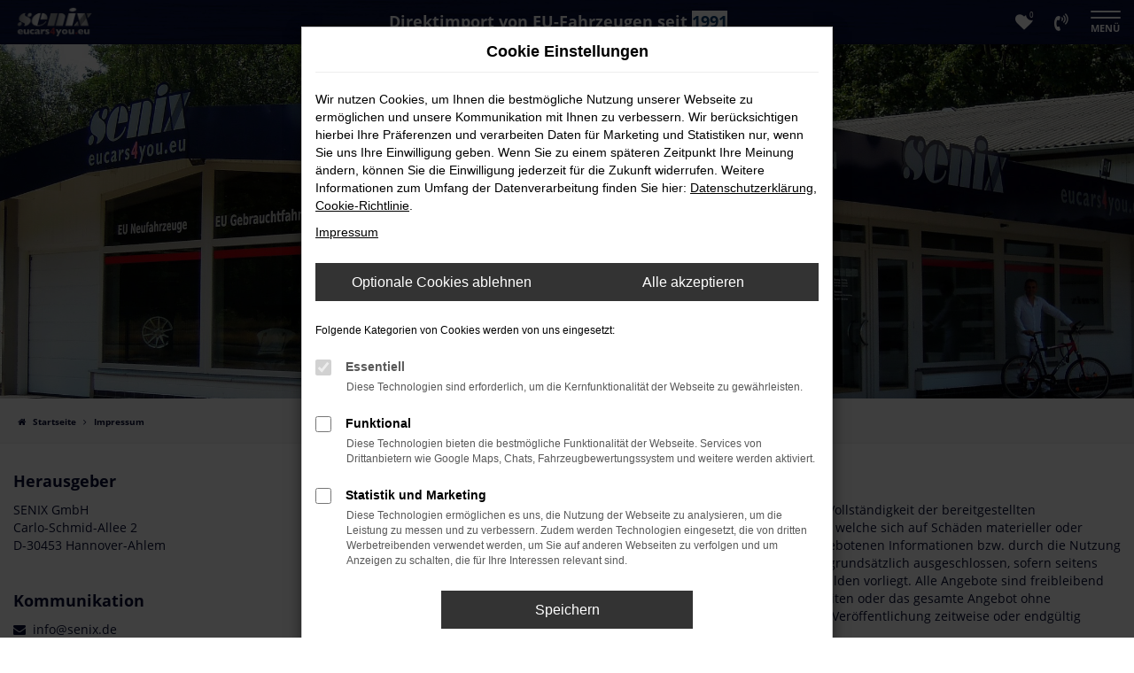

--- FILE ---
content_type: text/html; charset=UTF-8
request_url: https://www.eucars4you.eu/impressum/
body_size: 9082
content:
<!DOCTYPE html>
<html lang="de">
<head>
    <meta charset="utf-8">
<meta name="viewport" content="width=device-width, initial-scale=1.0">
    <title>Impressum | SENIX GmbH - eucars4you.eu in Hannover</title>
    <meta name="description" content="Impressum, Herausgeber und Haftungsausschluss der SENIX GmbH in Hannover. Alle rechtlichen Informationen im Überblick bei eucars4you.eu.">
<meta name="copyright" content="Copyright 2026 www.audaris.de">
<meta name="expires" content="60">

                        <meta name="robots" content="all">
            
                                            <meta name="geo.placename"
                  content="Hannover-Ahlem">
                                    <meta name="geo.position"
                  content="52.381684;9.674313">
                                    <meta name="geo.region"
                  content="DE-NI">
                                    <meta name="google-site-verification"
                  content="SWQ1fAnadcd3rLVrrP7VeUwo4r_ktAbuyo4CjvnlakA">
                                    <meta name="keywords"
                  content="Impressum">
                                    <meta name="pagetopic"
                  content="Autohaus Webseite">
                    
            <meta property="og:title" content="Impressum | SENIX GmbH - eucars4you.eu in Hannover">
                <meta property="og:type" content="website">
                <meta property="og:description" content="Impressum, Herausgeber und Haftungsausschluss der SENIX GmbH in Hannover. Alle rechtlichen Informationen im Überblick bei eucars4you.eu.">
                <meta property="og:url" content="https://www.eucars4you.eu/impressum/">
                <meta property="og:image" content="https://www.eucars4you.eu/website/themes/eucars4you.eu/img/android-icon-192x192.png">
    
            <meta name="twitter:card" content="summary">
                <meta name="twitter:title" content="Impressum | SENIX GmbH - eucars4you.eu in Hannover">
                <meta name="twitter:description" content="Impressum, Herausgeber und Haftungsausschluss der SENIX GmbH in Hannover. Alle rechtlichen Informationen im Überblick bei eucars4you.eu.">
                <meta name="twitter:image" content="https://www.eucars4you.eu/website/themes/eucars4you.eu/img/android-icon-192x192.png">
    
            <link rel="canonical" href="https://www.eucars4you.eu/impressum/">
    
    <link rel="shortcut icon" href="/website/themes/eucars4you.eu/img/favicon.ico" type="image/x-icon">
    <link rel="apple-touch-icon" sizes="57x57" href="/website/themes/eucars4you.eu/img/apple-icon-57x57.png">
    <link rel="apple-touch-icon" sizes="60x60" href="/website/themes/eucars4you.eu/img/apple-icon-60x60.png">
    <link rel="apple-touch-icon" sizes="72x72" href="/website/themes/eucars4you.eu/img/apple-icon-72x72.png">
    <link rel="apple-touch-icon" sizes="76x76" href="/website/themes/eucars4you.eu/img/apple-icon-76x76.png">
    <link rel="apple-touch-icon" sizes="114x114" href="/website/themes/eucars4you.eu/img/apple-icon-114x114.png">
    <link rel="apple-touch-icon" sizes="120x120" href="/website/themes/eucars4you.eu/img/apple-icon-120x120.png">
    <link rel="apple-touch-icon" sizes="144x144" href="/website/themes/eucars4you.eu/img/apple-icon-144x144.png">
    <link rel="apple-touch-icon" sizes="152x152" href="/website/themes/eucars4you.eu/img/apple-icon-152x152.png">
    <link rel="apple-touch-icon" sizes="180x180" href="/website/themes/eucars4you.eu/img/apple-icon-180x180.png">
    <link rel="icon" type="image/png" sizes="192x192" href="/website/themes/eucars4you.eu/img/android-icon-192x192.png">
    <link rel="icon" type="image/png" sizes="32x32" href="/website/themes/eucars4you.eu/img/favicon-32x32.png">
    <link rel="icon" type="image/png" sizes="96x96" href="/website/themes/eucars4you.eu/img/favicon-96x96.png">
    <link rel="icon" type="image/png" sizes="16x16" href="/website/themes/eucars4you.eu/img/favicon-16x16.png">
        <meta name="msapplication-TileColor" content="#ffffff">
    <meta name="msapplication-TileImage" content="/website/themes/eucars4you.eu/img/ms-icon-144x144.png">
    <meta name="theme-color" content="#ffffff">
    <script src="/web/libs/jquery/jquery.min.js?v=370"></script>

    
    


<link rel="stylesheet" href="/web/assets/main-277a6721ba.min.css">



<link rel="stylesheet" href="/website/themes/eucars4you.eu/templates/../css/foundation-9efd9b15b2.css">


    <link rel="stylesheet" href="/website/themes/eucars4you.eu/css/custom.css?v=1697014421">


</head>







<body id="page_body"
      class="theme004 pageid-238"
            data-wid="210"
      data-cid="2008">

<a class="a11y-btn sr-only sr-only-focusable" href="#site-content">Zum Hauptinhalt springen</a>

<div id="overlay"></div>


    



<div id="wrapper">
    <header aria-label="Header" id="header-container">
    <div id="header">
        <div class="flex-header-container">
            
            <div id="logo">
    <a href="/">
                    <img src="/website/themes/eucars4you.eu/img/template_logo.png"
                 alt="Logo SENIX GmbH"
                 title="Logo SENIX GmbH">
            </a>
</div>

                    </div>

                    <div                  id="phone-top"><div class="row"><div class="col-md-12 col-sm-12 col-xs-12 column"><div class="ge-content ge-content-type-tinymce" data-ge-content-type="tinymce" style=""></div><div class="row"><div class="col-sm-6 col-xs-12 column col-md-12" style=""><div class="ge-content ge-content-type-tinymce" data-ge-content-type="tinymce"><span style="color: #ffffff; font-size: 18px;"><strong>Direktimport</strong> von EU-Fahrzeugen seit <span style="color: #003366; background-color: #ffffff;"><strong>1991</strong></span></span></div></div></div></div></div></div>
        
        <div class="flex-header-container">
            
            <nav aria-label="Untermenü mit Symbolen">
                <ul aria-label="Untermenü mit Symbolen" id="icons-menu" role="menubar">
                                                                        <li role="none">
            <a href="/favoriten/"
               id="menu-favorites"
               title="Meine Favoriten Fahrzeuge"
               role="menuitem">
                <i class="fa fa-heart"
                   aria-hidden="true">
                    <span class="js-fav-counter">0</span>
                </i>
            </a>
        </li>
        <li role="none">
                    <a href="tel:+495114860000"
               title="+495114860000 anrufen"
               role="menuitem">
                <i class="fa fa-volume-control-phone" aria-hidden="true"></i>
            </a>
            </li>
                                        </ul>
            </nav>

            <nav aria-label="Hauptmenü">
                <button type="button"
                        id="menu-toggle"
                        title="Hamburger-Menü"
                        aria-expanded="false"
                        aria-controls="page_sidebar">
                    <span class="icon-bar"></span>
                    <span class="icon-bar"></span>
                                            <span class="menu-toggle-text">Menü</span>
                                    </button>
                <div aria-label="Seitenleiste mit Hauptmenü" id="page_sidebar" aria-modal="true" tabindex="-1" role="dialog">
                    <button type="button"
        id="menu-close-toggle"
        class="navbar-toggle"
        title="Menü schließen">
    <span aria-hidden="true">&times;</span>
    <span class="ms-text">Menü</span>
</button>

<nav aria-label="Hauptmenü">
    <ul aria-label="Hauptmenü" class="nav navbar-nav" role="menubar">
                                                        <li class="dropdown"
                        role="none">
                        <a href="#"
                           class="dropdown-toggle"
                           aria-expanded="false"
                           aria-haspopup="true"
                           data-toggle="dropdown"
                           title="Online-Showroom"
                           role="menuitem">
                            Online-Showroom
                        </a>
                        <ul aria-label="Online-Showroom" class="dropdown-menu" role="menu">
                                                                                                                                                                                                                <li                                        role="none">
                                        <a href="/angebote/"
                                                                                      title="Alle Fahrzeuge"
                                                                                       role="menuitem">
                                            Alle Fahrzeuge
                                        </a>
                                    </li>
                                                                                                                                                                                                                                                <li                                        role="none">
                                        <a href="/lagerfahrzeuge/"
                                                                                      title="Lagerfahrzeuge"
                                                                                       role="menuitem">
                                            Lagerfahrzeuge
                                        </a>
                                    </li>
                                                                                                                                                                                                                                                <li                                        role="none">
                                        <a href="/vorlauffahrzeuge/"
                                                                                      title="Vorlauffahrzeuge"
                                                                                       role="menuitem">
                                            Vorlauffahrzeuge
                                        </a>
                                    </li>
                                                                                                                                                                                                                                                <li                                        role="none">
                                        <a href="/fahrzeuganfrage/"
                                                                                      title="Fahrzeuganfrage"
                                                                                       role="menuitem">
                                            Fahrzeuganfrage
                                        </a>
                                    </li>
                                                                                                                                                                                                                                                <li                                        role="none">
                                        <a href="/fahrzeugankauf/"
                                                                                      title="Fahrzeugankauf"
                                                                                       role="menuitem">
                                            Fahrzeugankauf
                                        </a>
                                    </li>
                                                                                    </ul>
                    </li>
                                                                                                                                                    <li                        role="none">
                        <a href="https://www.interpneu-raederkonfigurator.de/DE/complete/normal/"
                           target="_blank"
                           rel="noopener noreferer"                           title="Reifenkonfigurator"
                                                       role="menuitem">
                            Reifenkonfigurator
                        </a>
                    </li>
                                                                                    <li class="dropdown"
                        role="none">
                        <a href="#"
                           class="dropdown-toggle"
                           aria-expanded="false"
                           aria-haspopup="true"
                           data-toggle="dropdown"
                           title="Unternehmen"
                           role="menuitem">
                            Unternehmen
                        </a>
                        <ul aria-label="Unternehmen" class="dropdown-menu" role="menu">
                                                                                                                                                                                                                <li                                        role="none">
                                        <a href="/ueberuns/"
                                                                                      title="Philosophie"
                                                                                       role="menuitem">
                                            Philosophie
                                        </a>
                                    </li>
                                                                                                                                                                                                                                                <li                                        role="none">
                                        <a href="/kundenstimmen/"
                                                                                      title="Kundenfeedback"
                                                                                       role="menuitem">
                                            Kundenfeedback
                                        </a>
                                    </li>
                                                                                    </ul>
                    </li>
                                                                                    <li class="dropdown"
                        role="none">
                        <a href="#"
                           class="dropdown-toggle"
                           aria-expanded="false"
                           aria-haspopup="true"
                           data-toggle="dropdown"
                           title="Kontakt"
                           role="menuitem">
                            Kontakt
                        </a>
                        <ul aria-label="Kontakt" class="dropdown-menu" role="menu">
                                                                                                                                                                                                                <li                                        role="none">
                                        <a href="/kontakt-geschaeftszeiten/"
                                                                                      title="Kontakt &amp; Geschäftszeiten"
                                                                                       role="menuitem">
                                            Kontakt & Geschäftszeiten
                                        </a>
                                    </li>
                                                                                                                                                                                                                                                <li                                        role="none">
                                        <a href="https://www.google.com/maps/place/SENIX+GmbH+%7C+eucars4you/@52.381788,9.6723773,17z/data=!3m1!4b1!4m5!3m4!1s0x47b07471fe4b293d:0x44a3eb5d0a03d6a8!8m2!3d52.381788!4d9.674566"
                                           target="_blank"
                                           rel="noopener noreferer"                                           title="Anfahrt mit Routenplaner"
                                                                                       role="menuitem">
                                            Anfahrt mit Routenplaner
                                        </a>
                                    </li>
                                                                                    </ul>
                    </li>
                                                    <li class="cf"
            role="none">
                            <div class="col-xs-6">
                    <a href="tel:+495114860000"
                       class="btn btn-primary"
                       title="Anrufen"
                       role="menuitem">
                        <i class="fa fa-phone-square" aria-hidden="true"></i>
                        Anrufen
                    </a>
                </div>
                <div class="col-xs-6">
                    <a href="mailto:info@senix.de"
                       class="btn btn-primary"
                       title="E-Mail schreiben"
                       role="menuitem">
                        <i class="fa fa-envelope-square" aria-hidden="true"></i>
                        Email
                    </a>
                </div>
                    </li>
    </ul>
</nav>

<nav aria-label="Fußzeilenmenü in der Seitenleiste">
    <ul aria-label="Fußzeilenmenü in der Seitenleiste" class="footer_copy_menu" role="menubar">
                                    <li role="none">
                    <a href="/kontaktundgeschaeftszeiten/"
                                              title="Kontakt"
                       role="menuitem">
                                                    <i class="fa fa-comments-o" aria-hidden="true"></i>
                                                Kontakt
                    </a>
                </li>
                                                <li role="none">
                    <a href="/impressum/"
                                              title="Impressum"
                       role="menuitem">
                                                    <i class="fa fa-file-text" aria-hidden="true"></i>
                                                Impressum
                    </a>
                </li>
                                                <li role="none">
                    <a href="/datenschutz/"
                                              title="Datenschutz"
                       role="menuitem">
                                                    <i class="fa fa-quote-left" aria-hidden="true"></i>
                                                Datenschutz
                    </a>
                </li>
                                                <li role="none">
                    <a href="/eu-data-act/"
                                              title="EU Data Act"
                       role="menuitem">
                                                    <i class="fa fa-file-text" aria-hidden="true"></i>
                                                EU Data Act
                    </a>
                </li>
                        </ul>
</nav>
                </div>
                <div id="page_overlay"></div>
            </nav>
        </div>
    </div>
</header>


                                        <div id="header-slider">
    <div>
                    
                                                                    <div class="item" data-id="0">
                                    <div class="fill lazyload"
                         data-bg="/website/themes/eucars4you.eu/dynamic/fe/kopfgrafiken/DSCN9273_Test_resized_2000x1000_bearbeitet.jpg"
                         ></div>
                    <div class="carousel-caption">
                        <div class="container">
                                                    </div>
                    </div>
                                </div>
                    </div>
</div>
                        <nav aria-label="Breadcrumb" class="breadcrumb_area">
    <div class="container">
                    <ol class="breadcrumb" itemscope itemtype="https://schema.org/BreadcrumbList">
                <li itemprop="itemListElement" itemscope itemtype="https://schema.org/ListItem">
                    <i class="fa fa-home" aria-hidden="true"></i>
                    <a href="/" itemprop="item">
                        <span itemprop="name">Startseite</span>
                        <meta itemprop="position" content="1">
                    </a>
                </li>
                                                                                                                        <li itemprop="itemListElement"
                                itemscope
                                itemtype="https://schema.org/ListItem"                                aria-current="page"
                                >
                                <i class="fa fa-angle-right" aria-hidden="true"></i>
                                <a href="/impressum/"
                                   itemprop="item">
                                    <span itemprop="name">Impressum</span>
                                    <meta itemprop="position" content="2">
                                </a>
                            </li>
                                                                                                                                        </ol>
            </div>
</nav>

            
                            
                <main aria-label="Hauptinhalt" id="site-content">
                                            
        <div class="module-block fe-content  my-0"
         data-position="1">
        <div class="container">
            
            
                                        <div class="row"><div class="col-sm-6 column col-md-4 col-xs-12"><div class="ge-content ge-content-type-tinymce" data-ge-content-type="tinymce"><p><span class="headline-h3">Herausgeber</span></p> <p>SENIX GmbH<br>Carlo-Schmid-Allee 2 <br>D-30453 Hannover-Ahlem</p> <p>&nbsp;</p> <p><span class="headline-h3">Kommunikation</span></p> <p><span class="fa fa-envelope mceNonEditable"></span>&nbsp; info@senix.de <br><span class="fa fa-phone mceNonEditable"></span>&nbsp;&nbsp; +49 511 486 00 00 </p> <p>&nbsp;</p> <p><span class="headline-h3">Rechtliches</span></p> <p>USt.-IdNr.: DE 812 416 668<br>Geschäftsführer: Annette Enghardt I Enrico Zippel<br>Amtsgericht Hannover HRB 56875<br>Sitz der Gesellschaft: Hannover-Ahlem</p> <p>&nbsp;</p> <p><span class="headline-h3"><strong>Hinweis gemäß § 36 Verbraucherstreitbeilegung</strong></span><br><br>Der Verkäufer/Auftragnehmer wird nicht an einem Streitbeilegungs-verfahren vor einer Verbraucherschlichtungsstelle im Sinne des VSBG teilnehmen und ist hierzu auch nicht verpflichtet.</p>  <p>&nbsp;</p></div></div><div class="col-sm-6 column col-md-8 col-xs-12"><div class="ge-content ge-content-type-tinymce" data-ge-content-type="tinymce"><p><span class="headline-h3">Inhalt des Onlineangebotes</span></p><p>Der Autor übernimmt keinerlei Gewähr für die Aktualität, Richtigkeit und Vollständigkeit der bereitgestellten Informationen auf unserer Website. Haftungsansprüche gegen den Autor, welche sich auf Schäden materieller oder ideeller Art beziehen, die durch die Nutzung oder Nichtnutzung der dargebotenen Informationen bzw. durch die Nutzung fehlerhafter und unvollständiger Informationen verursacht wurden, sind grundsätzlich ausgeschlossen, sofern seitens des Autors kein nachweislich vorsätzliches oder grob fahrlässiges Verschulden vorliegt. Alle Angebote sind freibleibend und unverbindlich. Der Autor behält es sich ausdrücklich vor, Teile der Seiten oder das gesamte Angebot ohne gesonderte Ankündigung zu verändern, zu ergänzen, zu löschen oder die Veröffentlichung zeitweise oder endgültig einzustellen.<br><br></p><p><span class="headline-h3">Verweise und Links</span></p><p>Bei direkten oder indirekten Verweisen auf fremde Webseiten (“Hyperlinks”), die außerhalb des Verantwortungsbereiches des Autors liegen, würde eine Haftungsverpflichtung ausschließlich in dem Fall in Kraft treten, in dem der Autor von den Inhalten Kenntnis hat und es ihm technisch möglich und zumutbar wäre, die Nutzung im Falle rechtswidriger Inhalte zu verhindern. Der Autor erklärt hiermit ausdrücklich, dass zum Zeitpunkt der Linksetzung keine illegalen Inhalte auf den zu verlinkenden Seiten erkennbar waren. Auf die aktuelle und zukünftige Gestaltung, die Inhalte oder die Urheberschaft der verlinkten/verknüpften Seiten hat der Autor keinerlei Einfluss. Deshalb distanziert er sich hiermit ausdrücklich von allen Inhalten aller verlinkten /verknüpften Seiten, die nach der Linksetzung verändert wurden. Diese Feststellung gilt für alle innerhalb des eigenen Internetangebotes gesetzten Links und Verweise sowie für Fremdeinträge in vom Autor eingerichteten Gästebüchern, Diskussionsforen, Linkverzeichnissen, Mailinglisten und in allen anderen Formen von Datenbanken, auf deren Inhalt externe Schreibzugriffe möglich sind. Für illegale, fehlerhafte oder unvollständige Inhalte und insbesondere für Schäden, die aus der Nutzung oder Nichtnutzung solcherart dargebotener Informationen entstehen, haftet allein der Anbieter der Seite, auf welche verwiesen wurde, nicht derjenige, der über Links auf die jeweilige Veröffentlichung lediglich verweist.<br><br></p><p><span class="headline-h3">Urheber- und Kennzeichenrecht</span></p><p>Der Autor ist bestrebt, in allen Publikationen die Urheberrechte der verwendeten Bilder, Grafiken, Tondokumente, Videosequenzen und Texte zu beachten, von ihm selbst erstellte Bilder, Grafiken, Tondokumente, Videosequenzen und Texte zu nutzen oder auf lizenzfreie Grafiken, Tondokumente, Videosequenzen und Texte zurückzugreifen. Alle innerhalb des Internetangebotes genannten und ggf. durch Dritte geschützten Marken- und Warenzeichen unterliegen uneingeschränkt den Bestimmungen des jeweils gültigen Kennzeichenrechts und den Besitzrechten der jeweiligen eingetragenen Eigentümer. Allein aufgrund der bloßen Nennung ist nicht der Schluss zu ziehen, dass Markenzeichen nicht durch Rechte Dritter geschützt sind! Das Copyright für veröffentlichte, vom Autor selbst erstellte Objekte bleibt allein beim Autor der Seiten. Eine Vervielfältigung oder Verwendung solcher Grafiken, Tondokumente, Videosequenzen und Texte in anderen elektronischen oder gedruckten Publikationen ist ohne ausdrückliche Zustimmung des Autors nicht gestattet.<br><br></p><p><span class="headline-h3">Datenschutz</span></p><p>Angaben zum Datenschutz finden Sie unter dem Menüpunkt <a title="Datenschutz" href="/datenschutz/" data-mce-href="/datenschutz/">Datenschutz</a><br></p><p><br></p></div></div></div>
                    </div>
    </div>
                        </main>
    
            <footer aria-label="Footer" id="footer">
        <div id="pre_area"><div class="container"><div class="row"><div class="col-md-12 col-sm-12 col-xs-12 column"><div data-ge-content-type="tinymce" class="auda-hv-center ge-content ge-content-type-tinymce"><div class="auda-space"><img src="/website/themes/eucars4you.eu/dynamic/fe/kundenmaterial/Logo_Transp_1200x1200.png?1566208919993" alt="Logo_Transp_1200x1200" width="200" height="200"></div>
<div class="auda-space">
<p style="text-align: center;"><a href="mailto:info@senix.de"><span style="font-size: 18px;"><strong><span style="font-size: 16px;">eucars4you by SENIX.de</span></strong></span></a></p>
<p style="text-align: center;"><span style="font-size: 18px;">&nbsp;<a href="mailto:info@senix.de"><span style="font-size: 16px;">auto4motion by SENIX.de</span>&nbsp;</a></span></p>
<p style="text-align: center;"><span style="font-size: 18px;"><a href="mailto:info@senix.de"><span style="font-size: 16px;">cars4everyone by SENIX.de</span></a></span></p>
<p style="text-align: center;"><span style="font-size: 18px;"><a href="tel: +49 511 486 00 00">+49 (0) 511 486 00 00 </a></span></p>
</div>
<div class="auda-space"><center><iframe style="border: 0;" src="https://www.google.com/maps/embed?pb=!1m14!1m8!1m3!1d9741.528013398922!2d9.674532!3d52.381625!3m2!1i1024!2i768!4f13.1!3m3!1m2!1s0x0%3A0x44a3eb5d0a03d6a8!2sSENIX%20GmbH%20%7C%20eucars4you!5e0!3m2!1sde!2sde!4v1639499571995!5m2!1sde!2sde" width="400" height="200" allowfullscreen="allowfullscreen"></iframe></center></div>
<div class="auda-space">
<p class="clean-p" style="text-align: center;"><span style="font-size: 18px;"><strong>&nbsp;&nbsp;<br></strong></span></p>
<p class="clean-p" style="text-align: center;">&nbsp;</p>
<p class="clean-p" style="text-align: center;">&nbsp;</p>
</div></div></div></div> </div></div>
    <div id="after_area">
            <div class="container">
        
        <div class="row"><div class="col-md-12 col-sm-12 col-xs-12 column"><div class="ge-content ge-content-type-tinymce" data-ge-content-type="tinymce"><p class="clean-p"><sup><small>1</small></sup> <span style="font-size: 10px;">UVP ist der ehemalige Neupreis (Unverbindliche Preisempfehlung des Herstellers zum Zeitpunkt der Erstzulassung). Der errechnete Preisvorteil bzw. die </span><span style="font-size: 10px;">angegebene Ersparnis errechnet sich gegenüber der ehemaligen unverbindlichen Preisempfehlung des Herstellers (Ehemaliger Neupreis) zum Zeitpunkt der Erstzulassung.</span></p>
<p class="clean-p"><span style="font-size: 10px;">&nbsp; Es gelten die allgemeinen Liefer- und Geschäftsbedingungen der SENIX GmbH. Bitte berücksichtigen Sie bei ihrer Kaufentscheidung, dass trotz sorgfältiger Kontrolle sämtlicher Fahrzeugdetails mögliche Eingabe- oder Übertragungsfehler nicht auszuschliessen sind. Alle Anebote bzw. Inserate sind freibleibend ohne Gewähr und stellen keinen Rechtsanspruch im Sinne von §145 BGB dar. Herstellerbedingte Änderungen sowie Zwischenverkauf bleiben bis zur Bestellannahme vorbehalten.&nbsp;</span></p>
<p class="clean-p"><br><br></p></div></div></div> 
    </div>
        <div class="container footer_copy_menu">
            <div id="footer_info_box">
                    <nav aria-label="Fußzeilenmenü">
        <ul aria-label="Fußzeilenmenü" class="footer-nav" role="menubar">
                                                <li role="none">
                        <a href="/kontaktundgeschaeftszeiten/"
                                                      title="Kontakt"
                           role="menuitem">
                                                            <i class="fa fa-comments-o" aria-hidden="true"></i>
                                                        Kontakt
                        </a>
                    </li>
                                                                <li role="none">
                        <a href="/impressum/"
                                                      title="Impressum"
                           role="menuitem">
                                                            <i class="fa fa-file-text" aria-hidden="true"></i>
                                                        Impressum
                        </a>
                    </li>
                                                                <li role="none">
                        <a href="/datenschutz/"
                                                      title="Datenschutz"
                           role="menuitem">
                                                            <i class="fa fa-quote-left" aria-hidden="true"></i>
                                                        Datenschutz
                        </a>
                    </li>
                                                                <li role="none">
                        <a href="/eu-data-act/"
                                                      title="EU Data Act"
                           role="menuitem">
                                                            <i class="fa fa-file-text" aria-hidden="true"></i>
                                                        EU Data Act
                        </a>
                    </li>
                                        <li role="none">
    <a href="javascript:void(0)"
       data-toggle="modal"
       data-target="#cookie-consent-modal"
       role="menuitem">
        <i class="fa fa-quote-left" aria-hidden="true"></i>
        Cookie Einstellungen
    </a>
</li>
        </ul>
    </nav>
                <div>
                    &copy; 2026
                    SENIX GmbH
                    | Carlo-Schmid-Allee 2 | DE-30453 Hannover-Ahlem | info@senix.de
                </div>
            </div>
        </div>
                    <nav aria-label="Kontaktmenü">
            <ul aria-label="Kontaktmenü"
                id="menu-social-floating"
                data-position="left"
                role="menubar">
                                    <li role="none">
                        <a href="/kundenfeedback/"
                           class="kunden-meinungenflat"
                                                                                  title="Kundenfeedback"
                           role="menuitem">
                            <span>Kundenfeedback</span>
                                                            <i class="fa fa-comment" aria-hidden="true"></i>
                                                    </a>
                    </li>
                                    <li role="none">
                        <a href="/kontakt-geschaeftszeiten/"
                           class="contactflat"
                                                                                  title="Kontakt &amp; Geschäftszeiten"
                           role="menuitem">
                            <span>Kontakt & Geschäftszeiten</span>
                                                            <i class="fa fa-envelope" aria-hidden="true"></i>
                                                    </a>
                    </li>
                            </ul>
        </nav>
        </div>
    <div id="toolbar-container">
    <button type="button" id="toggle-scrollup" class="btn">
        <span class="sr-only">Nach oben</span>
        <i class="fa fa-fw fa-chevron-up" aria-hidden="true"></i>
    </button>
    <script>
        $('#toggle-scrollup').click(function () {
            $('body, html').animate({
                scrollTop: '0px'
            }, 300);
        });
    </script>
</div>
</footer>
    </div>

    

            <div
    id="cookie-consent-modal"
    class="modal fade"
    aria-labelledby="cookie-consent-title"
    data-backdrop="static"
    data-keyboard="false"
    role="dialog"
    tabindex="-1"
>
    <div class="modal-dialog" role="document">
        <div class="modal-content">
            <div class="modal-body pb-0">
                <div id="cookie-consent-title" class="head">
                    Cookie Einstellungen
                </div>

                
                    <p>
                        Wir nutzen Cookies, um Ihnen die bestmögliche Nutzung unserer Webseite zu ermöglichen und unsere Kommunikation mit Ihnen zu verbessern.
                        Wir berücksichtigen hierbei Ihre Präferenzen und verarbeiten Daten für Marketing und Statistiken nur, wenn Sie uns Ihre Einwilligung geben.
                        Wenn Sie zu einem späteren Zeitpunkt Ihre Meinung ändern, können Sie die Einwilligung jederzeit für die Zukunft widerrufen.
                        Weitere Informationen zum Umfang der Datenverarbeitung finden Sie hier:
                        <a href="javascript:void(0)"
                           data-src="/datenschutz/?show_blank=1"
                           data-fancybox
                           data-type="iframe"
                           data-iframe='{"preload":false}'>Datenschutzerklärung</a>,
                        <a href="javascript:void(0)" data-fancybox data-src="#ac-list">Cookie-Richtlinie</a>.
                    </p>
                    <p>
                        <a href="javascript:void(0)"
                           data-src="/impressum/?show_blank=1"
                           data-fancybox
                           data-type="iframe"
                           data-iframe='{"preload":false}'>Impressum</a>
                    </p>
                

                <div id="ac-list" style="display:none">
    <p>
        Hier finden Sie eine Übersicht über alle verwendeten Cookies.
    </p>
    <div class="ac-group">
        <div class="ac-group-title">
            Essentiell
        </div>
        <table class="table table-bordered table-condensed">
    <tbody>
        <tr>
            <th scope="row">Name</th>
            <td>audaris Session</td>
        </tr>
        <tr>
            <th scope="row">Anbieter</th>
            <td>Eigentümer dieser Website</td>
        </tr>
        <tr>
            <th scope="row">Zweck</th>
            <td>Dieses Cookie dient der Funktionalität der Applikation, in dem es die Sitzungs-ID speichert.</td>
        </tr>
        <tr>
            <th scope="row">Cookie Name</th>
            <td>audaris</td>
        </tr>
        <tr>
            <th scope="row" class="text-nowrap">Cookie Laufzeit</th>
            <td style="width:100%">Bis zum Ende der Session</td>
        </tr>
    </tbody>
</table>
        <table class="table table-bordered table-condensed">
    <tbody>
        <tr>
            <th scope="row">Name</th>
            <td>audaris Cookie</td>
        </tr>
        <tr>
            <th scope="row">Anbieter</th>
            <td>Eigentümer dieser Website</td>
        </tr>
        <tr>
            <th scope="row">Zweck</th>
            <td>Speichert den Zustimmungsstatus des Benutzers für Cookies.</td>
        </tr>
        <tr>
            <th scope="row">Cookie Name</th>
            <td>audaris-cookie-consent</td>
        </tr>
        <tr>
            <th scope="row" class="text-nowrap">Cookie Laufzeit</th>
            <td style="width:100%">90 Tage</td>
        </tr>
    </tbody>
</table>
                                    <table class="table table-bordered table-condensed">
    <tbody>
        <tr>
            <th scope="row">Name</th>
            <td>hrtool24</td>
        </tr>
        <tr>
            <th scope="row">Anbieter</th>
            <td>tool24 GmbH</td>
        </tr>
        <tr>
            <th scope="row">Zweck</th>
            <td>Dieses Cookie dient der Funktionalität der Applikation, in dem es die Sitzungs-ID speichert.</td>
        </tr>
        <tr>
            <th scope="row">Cookie Name</th>
            <td>ASP.NET_SessionId</td>
        </tr>
        <tr>
            <th scope="row" class="text-nowrap">Cookie Laufzeit</th>
            <td style="width:100%">Bis zum Ende der Session</td>
        </tr>
    </tbody>
</table>
<table class="table table-bordered table-condensed">
    <tbody>
        <tr>
            <th scope="row">Name</th>
            <td>hrtool24</td>
        </tr>
        <tr>
            <th scope="row">Anbieter</th>
            <td>tool24 GmbH</td>
        </tr>
        <tr>
            <th scope="row">Zweck</th>
            <td>Dieses Cookie dient der Funktionalität der Applikation, in dem es die Sitzungs-ID speichert.</td>
        </tr>
        <tr>
            <th scope="row">Cookie Name</th>
            <td>cookiesession1</td>
        </tr>
        <tr>
            <th scope="row" class="text-nowrap">Cookie Laufzeit</th>
            <td style="width:100%">1 Jahr</td>
        </tr>
    </tbody>
</table>
                    <table class="table table-bordered table-condensed">
        <tbody>
            <tr>
                <th scope="row">Name</th>
                <td>Santander Consumer Finance</td>
            </tr>
            <tr>
                <th scope="row">Anbieter</th>
                <td>SANTANDER und Imperva (WAF)</td>
            </tr>
            <tr>
                <th scope="row">Zweck</th>
                <td>
                    Diese Cookies ermöglichen Web-Sicherheitsfunktionen wie DOS/DDOS- und WAF-Schutz durch die<br>
                    Imperva Web Application Firewall. Mit dem Cookie werden Sitzungen einem bestimmten Besucher zugeordnet.<br>
                    (Besucher mit einem bestimmten Browser auf einem bestimmten Computer).
                </td>
            </tr>
            <tr>
                <th scope="row">Gesammelte Daten</th>
                <td>
                    Eine ID aus zufälligen Buchstaben und Zahlen zur Identifizierung des Benutzers.
                </td>
            </tr>
            <tr>
                <th scope="row">Cookie Name</th>
                <td>visid_incap_*</td>
            </tr>
            <tr>
                <th scope="row">First/third-party cookie</th>
                <td>Third party, Imperva (WAF)</td>
            </tr>
            <tr>
                <th scope="row">Datenverarbeitung</th>
                <td>
                    Das Cookie ist für Jeden sichtbar, enthält aber selbst keine Informationen.
                </td>
            </tr>
            <tr>
                <th scope="row" class="text-nowrap">Cookie Laufzeit</th>
                <td style="width:100%">1 Jahre</td>
            </tr>
        </tbody>
    </table>
    <table class="table table-bordered table-condensed">
        <tbody>
            <tr>
                <th scope="row">Name</th>
                <td>Santander Consumer Finanace</td>
            </tr>
            <tr>
                <th scope="row">Anbieter</th>
                <td>SANTANDER und Imperva (WAF)</td>
            </tr>
            <tr>
                <th scope="row">Zweck</th>
                <td>
                    Diese Cookies ermöglichen Web-Sicherheitsfunktionen wie DOS/DDOS- und WAF-Schutz durch die<br>
                    Imperva Web Application Firewall.<br>
                    Wird für die Sitzungsbehandlung verwendet. HTTP-Abrufe werden dieser Cookie Sitzungen zugeordnet.<br>
                    Das erneute Öffnen des Browsers und der Zugriff auf dieselbe Website gilt als ein anderer Besuch.
                </td>
            </tr>
            <tr>
                <th scope="row">Gesammelte Daten</th>
                <td>
                    Eine ID aus zufälligen Buchstaben und Zahlen zur Identifizierung des Benutzers.
                </td>
            </tr>
            <tr>
                <th scope="row">Cookie Name</th>
                <td>incap_ses_*</td>
            </tr>
            <tr>
                <th scope="row">First/third-party cookie</th>
                <td>Third party, Imperva (WAF)</td>
            </tr>
            <tr>
                <th scope="row">Datenverarbeitung</th>
                <td>
                    Das Cookie ist für Jeden sichtbar, enthält aber selbst keine Informationen.
                </td>
            </tr>
            <tr>
                <th scope="row" class="text-nowrap">Cookie Laufzeit</th>
                <td style="width:100%">Bis zum Ende der Session</td>
            </tr>
        </tbody>
    </table>
    </div>
    <div class="ac-group">
        <div class="ac-group-title">
            Funktional
        </div>
            <table class="table table-bordered table-condensed">
        <tbody>
            <tr>
                <th scope="row">Name</th>
                <td>Google Translator</td>
            </tr>
            <tr>
                <th scope="row">Anbieter</th>
                <td>Google</td>
            </tr>
            <tr>
                <th scope="row">Zweck</th>
                <td>Spracheinstellungen, Übersetzung.</td>
            </tr>
            <tr>
                <th scope="row">Cookie Name</th>
                <td>googtrans</td>
            </tr>
            <tr>
                <th scope="row" class="text-nowrap">Cookie Laufzeit</th>
                <td style="width:100%">24 Stunden</td>
            </tr>
        </tbody>
    </table>
        <table class="table table-bordered table-condensed">
    <tbody>
        <tr>
            <th scope="row">Name</th>
            <td>YouTube</td>
        </tr>
        <tr>
            <th scope="row">Anbieter</th>
            <td>Google</td>
        </tr>
        <tr>
            <th scope="row">Zweck</th>
            <td>Einbindung von YouTube Videos.</td>
        </tr>
        <tr>
            <th scope="row">Cookie Name</th>
            <td>CONSENT</td>
        </tr>
        <tr>
            <th scope="row" class="text-nowrap">Cookie Laufzeit</th>
            <td style="width:100%">2 Jahre</td>
        </tr>
        <tr>
            <th scope="row" class="text-nowrap">Zugriff Dritter</th>
            <td style="width:100%">Ja Google</td>
        </tr>
    </tbody>
</table>
                            <table class="table table-bordered table-condensed">
    <tbody>
        <tr>
            <th scope="row">Name</th>
            <td>Google Maps</td>
        </tr>
        <tr>
            <th scope="row">Anbieter</th>
            <td>Google</td>
        </tr>
        <tr>
            <th scope="row">Zweck</th>
            <td>Einbindung von Google Maps.</td>
        </tr>
        <tr>
            <th scope="row">Cookie Name</th>
            <td>CONSENT</td>
        </tr>
        <tr>
            <th scope="row" class="text-nowrap">Cookie Laufzeit</th>
            <td style="width:100%">2 Jahre</td>
        </tr>
    </tbody>
</table>
            </div>
    </div>

                <div class="btns-row">
                    <button
                        type="button"
                        id="cookie-consent-deny-all"
                    >
                        Optionale Cookies ablehnen
                    </button>
                    <button
                        type="button"
                        id="cookie-consent-accept-all"
                    >
                        Alle akzeptieren
                    </button>
                </div>

                <p class="lead">
                    Folgende Kategorien von Cookies werden von uns eingesetzt:
                </p>

                
                    
                        <div class="checkbox disabled">
                            <label>
                                <input type="checkbox"
                                       value="1"
                                       autocomplete="off"
                                       checked
                                       disabled>
                                <span>Essentiell</span>
                            </label>
                            
                                <p class="small">
                                    Diese Technologien sind erforderlich, um die Kernfunktionalität der Webseite zu gewährleisten.
                                </p>
                            
                        </div>
                    
                    
                        <div class="checkbox">
                            <label>
                                <input type="checkbox"
                                       value=""
                                       id="cookie-consent-functional"
                                       autocomplete="off">
                                <span>Funktional</span>
                            </label>
                            
                                <p class="small">
                                    Diese Technologien bieten die bestmögliche Funktionalität der Webseite.
                                    Services von Drittanbietern wie Google Maps, Chats, Fahrzeugbewertungssystem und weitere werden aktiviert.
                                </p>
                            
                        </div>
                    
                    
                        <div class="checkbox">
                            <label>
                                <input type="checkbox"
                                       value=""
                                       id="cookie-consent-marketing"
                                       autocomplete="off">
                                <span>Statistik und Marketing</span>
                            </label>
                            
                                <p class="small">
                                    Diese Technologien ermöglichen es uns, die Nutzung der Webseite zu analysieren, um die Leistung zu messen und zu verbessern.
                                    Zudem werden Technologien eingesetzt, die von dritten Werbetreibenden verwendet werden, um Sie auf anderen Webseiten zu verfolgen und um Anzeigen zu schalten, die für Ihre Interessen relevant sind.
                                </p>
                            
                        </div>
                    
                
                <div class="btns-row">
                    <button
                        type="button"
                        id="cookie-consent-save"
                    >
                        Speichern
                    </button>
                </div>
            </div>
        </div>
    </div>
</div>

<template id="alert_a_functional" style="display:none">
    <div class="alert alert-danger" role="alert">
    Lieber Website Benutzer, durch die Ablehnung der Cookies ist diese Funktionalität nicht mit dem vollen Komfort für Sie zugänglich. Dies können Sie in den <a class="text-danger text-bold" href="javascript:void(0)" data-toggle="modal" data-target="#cookie-consent-modal">Cookie Einstellungen</a> wieder rückgängig machen. Vielen Dank für Ihr Verständnis.
</div>
</template>
    



<script src="/web/assets/main-ae7f42546f.min.js"></script>

<script src="/web/foundations/004theme/js/foundation.min.js?v=250617"></script>




    























    <script>
        let defaultSettings = new Object();
    </script>

    
    
<script>
    lazySizes.init();
</script>





</body>
</html>


--- FILE ---
content_type: text/css
request_url: https://www.eucars4you.eu/website/themes/eucars4you.eu/css/foundation-9efd9b15b2.css
body_size: 34639
content:
.m-0{margin:0 !important}.ml-0,.mx-0{margin-left:0 !important}.mr-0,.mx-0{margin-right:0 !important}.mt-0,.my-0{margin-top:0 !important}.mb-0,.my-0{margin-bottom:0 !important}.p-0{padding:0 !important}.pl-0,.px-0{padding-left:0 !important}.pr-0,.px-0{padding-right:0 !important}.pt-0,.py-0{padding-top:0 !important}.pb-0,.py-0{padding-bottom:0 !important}.d-flex{display:-ms-flexbox;display:flex}.d-flex.row:after,.d-flex.row:before{display:inherit}.d-flex.ui-sortable{flex-wrap:wrap}.grid{display:grid}.flex-wrap{flex-wrap:wrap}.flex-row{flex-direction:row}.flex-column{flex-direction:column}.align-items-center{align-items:center}.align-items-start{align-items:flex-start}.align-items-end{align-items:flex-end}.justify-content-start{justify-content:flex-start}.justify-content-end{justify-content:flex-end}.justify-content-center{justify-content:center}.justify-content-between{justify-content:space-between}.justify-content-around{justify-content:space-around}.justify-content-evenly{justify-content:space-evenly}.flex-grow-1{flex-grow:1}.flex-shrink-1{flex-shrink:1}.gap-1{gap:.25rem}.gap-2{gap:.5rem}.gap-3{gap:1rem}.gap-4{gap:1.5rem}.gap-5{gap:3rem}.ge-tools-drawer{flex:1 1 100%}.blocks-container{display:flex;flex-wrap:wrap;gap:15px}.no-margin{margin:0;padding:0}.margin-top-15{margin-top:15px}.margintop{margin-top:35px !important}.mb-70{margin-bottom:70px}.mb-100{margin-bottom:100px}.margin35px{padding-bottom:35px;padding-top:35px}.nopadding{padding-left:0;padding-right:0}.nopadding-left{padding-left:0 !important}.padding-top-5{padding-top:5px}.padding-top-10{padding-top:10px}.padding-left-10{padding-left:10px}.padding-bottom-5{padding-bottom:5px}.padding-bottom-10{padding-bottom:10px}.padding-right-5{padding-right:5px}.left-0{left:0}.right-0{right:0}.top-0{top:0}.cursor-pointer{cursor:pointer}.text-italic{font-style:italic}.text-bold{font-weight:bold}.text-truncate{overflow:hidden;text-overflow:ellipsis;white-space:nowrap}.text-right{float:right}th.text-right{float:unset}.text-align-right{text-align:right}.text-align-left{text-align:left}.clear{clear:both}.bg-transparent{background-color:rgba(0,0,0,0) !important}.bg-white{background-color:#fff !important}#infoModal{z-index:9999}.corona{position:fixed;bottom:70px;right:20px;z-index:999}.corona .btn-primary,.corona .bdk-configurator #digeo-car-configurator .btn,.bdk-configurator #digeo-car-configurator .corona .btn,.corona [ng-app=car-configurator] .main-container .btn-primary,[ng-app=car-configurator] .main-container .corona .btn-primary,.corona [ng-app=car-configurator] .main-container .btn-success,[ng-app=car-configurator] .main-container .corona .btn-success{font-size:14px;font-weight:100;text-align:center;text-decoration:none;text-transform:uppercase}.corona .btn-primary:before,.corona .bdk-configurator #digeo-car-configurator .btn:before,.bdk-configurator #digeo-car-configurator .corona .btn:before,.corona [ng-app=car-configurator] .main-container .btn-primary:before,[ng-app=car-configurator] .main-container .corona .btn-primary:before,.corona [ng-app=car-configurator] .main-container .btn-success:before,[ng-app=car-configurator] .main-container .corona .btn-success:before{animation:coro 1.5s infinite;background-color:inherit;border-radius:100px;content:"";display:block;height:100%;transition:all 300ms;width:100%;z-index:-1;position:absolute;left:0;top:0}.corona .btn-primary.circle,.corona .bdk-configurator #digeo-car-configurator .circle.btn,.bdk-configurator #digeo-car-configurator .corona .circle.btn,.corona [ng-app=car-configurator] .main-container .circle.btn-primary:hover,[ng-app=car-configurator] .main-container .corona .circle.btn-primary:hover,.corona [ng-app=car-configurator] .main-container .circle.btn-success,[ng-app=car-configurator] .main-container .corona .circle.btn-success{border-radius:100px;display:block;margin:auto;padding:15px;position:relative;transition:.5s;z-index:99}@keyframes coro{0%{opacity:1;transform:scaleY(1) scaleX(1)}60%{box-shadow:0 0 5px #070d33}90%{opacity:0;transform:scaleY(1.3) scaleX(1.1)}100%{opacity:0;transform:scaleY(1.3) scaleX(1.1)}}@media(max-width: 767px){.corona{width:100%;bottom:0;right:0}.corona .btn-primary.circle,.corona .bdk-configurator #digeo-car-configurator .circle.btn,.bdk-configurator #digeo-car-configurator .corona .circle.btn,.corona [ng-app=car-configurator] .main-container .circle.btn-primary:hover,[ng-app=car-configurator] .main-container .corona .circle.btn-primary:hover,.corona [ng-app=car-configurator] .main-container .circle.btn-success,[ng-app=car-configurator] .main-container .corona .circle.btn-success{border-radius:0}.corona .btn-primary:before,.corona .bdk-configurator #digeo-car-configurator .btn:before,.bdk-configurator #digeo-car-configurator .corona .btn:before,.corona [ng-app=car-configurator] .main-container .btn-primary:before,[ng-app=car-configurator] .main-container .corona .btn-primary:before,.corona [ng-app=car-configurator] .main-container .btn-success:before,[ng-app=car-configurator] .main-container .corona .btn-success:before{animation:none;content:initial}}html,body{font-size:14px}body{background:#fff no-repeat center top;color:#070d33;overflow-x:hidden}body>section{padding:70px 0}body .blank_body{background:#fff !important}body .overlayed{overflow:hidden}a{color:#070d33}a:focus,a:hover,.bdk-configurator #digeo-car-configurator a.btn:hover,[ng-app=car-configurator] .main-container a.btn-primary:hover,[ng-app=car-configurator] .main-container a.btn-success:hover{color:#070d33;text-decoration:none}h1,h2,h3,h4,h5,h6,.h1,.h2,.h3,.h4,.h5,.h6{color:#070d33;font-family:"Open Sans",sans-serif}iframe{border:0;width:100%}hr{border-top:1px solid #070d33}hr.grey{border-top:1px solid #ccc;margin-bottom:10px;margin-top:10px}.container{max-width:1580px;width:100%}.container-full{max-width:100% !important}.container-limited{max-width:1320px}#overlay{background:rgba(0,0,0,.8);color:#fff;display:none;overflow:hidden;position:fixed;z-index:10000004;bottom:0;left:0;right:0;top:0}body.loading{overflow:hidden}body.loading #overlay{align-items:center;display:flex;justify-content:center}.loading-inline{background:rgba(0,0,0,.04);color:#123;font-style:italic;min-height:100px;display:grid;place-items:center}.sweet-overlay,.sweet-alert{z-index:10000003}.sweet-alert h2{position:relative}.module-block{margin:30px 0}@media(min-width: 992px){.module-block{margin:70px 0}}.module-block h2{margin:0 0 15px;padding:0}input[type=date].form-control,input[type=datetime-local].form-control,input[type=month].form-control,input[type=time].form-control{line-height:1}input[type=file]{max-width:100%}.form-control{border-radius:0;box-shadow:none}.form-control:focus{box-shadow:none}::-webkit-file-upload-button{font:inherit;-webkit-appearance:button}::file-selector-button{font:inherit;-webkit-appearance:button}.form-control[type=file]{overflow:hidden}.form-control[type=file]:not(:disabled):not([readonly]){cursor:pointer}input[type=file]:focus{outline:none}.form-control::-webkit-file-upload-button,.form-control::file-selector-button{background-color:#f8f9fa;border-color:inherit;border-inline-end-width:1px;border-radius:0;border-style:solid;border-width:0;color:#212529;margin:-0.375rem -0.75rem;-webkit-margin-end:.75rem;margin-inline-end:.75rem;padding:.375rem .75rem;pointer-events:none;transition:color .15s ease-in-out,background-color .15s ease-in-out,border-color .15s ease-in-out,box-shadow .15s ease-in-out}.form-control:hover:not(:disabled):not([readonly])::-webkit-file-upload-button,.bdk-configurator #digeo-car-configurator .form-control.btn:not(:disabled):not([readonly]):hover::-webkit-file-upload-button,.form-control:hover:not(:disabled):not([readonly])::file-selector-button,.bdk-configurator #digeo-car-configurator .form-control.btn:not(:disabled):not([readonly]):hover::file-selector-button{background-color:#e9ecef}@media(prefers-reduced-motion: reduce){.form-control::-webkit-file-upload-button,.form-control::file-selector-button{transition:none}}.btn,.btn-primary,.bdk-configurator #digeo-car-configurator .btn:hover,.bdk-configurator #digeo-car-configurator .btn,[ng-app=car-configurator] .main-container .btn-primary:hover,[ng-app=car-configurator] .main-container .btn-success:hover,[ng-app=car-configurator] .main-container .btn-primary,[ng-app=car-configurator] .main-container .btn-success{border-radius:0}.btn-primary.btn-search,.bdk-configurator #digeo-car-configurator .btn-search.btn,[ng-app=car-configurator] .main-container .btn-search.btn-primary,[ng-app=car-configurator] .main-container .btn-search.btn-success{font-weight:bold;margin-top:0;padding:4px 6px}.btn-link{color:#070d33}.btn-link:focus,.btn-link:hover,.bdk-configurator #digeo-car-configurator .btn-link.btn:hover,[ng-app=car-configurator] .main-container .btn-link.btn-primary:hover,[ng-app=car-configurator] .main-container .btn-link.btn-success:hover{color:#070d33}#error .btn-success:hover,#error .bdk-configurator #digeo-car-configurator .btn-success.btn:hover,.bdk-configurator #digeo-car-configurator #error .btn-success.btn:hover,.btn-success:focus,.btn-success:active,.btn-success.active,.open .dropdown-toggle.btn-success:hover,.open .bdk-configurator #digeo-car-configurator .dropdown-toggle.btn-success.btn:hover,.bdk-configurator #digeo-car-configurator .open .dropdown-toggle.btn-success.btn:hover{background-color:#ebebeb;border-color:#ebebeb;color:#4e4e4e}#error h1{color:#070d33;text-transform:uppercase}.dropdown-menu>.active>a,.dropdown-menu>.active>a:focus,.dropdown-menu>.active>a:hover,.bdk-configurator #digeo-car-configurator .dropdown-menu>.active>a.btn:hover,[ng-app=car-configurator] .main-container .dropdown-menu>.active>a.btn-primary:hover,[ng-app=car-configurator] .main-container .dropdown-menu>.active>a.btn-success:hover{background-color:#070d33}.resp_mobile_pfeil{display:none}.frontend-editor{min-height:20px;cursor:pointer;background:#070d33;border:2px #fff solid}.frontend-editor:hover,.bdk-configurator #digeo-car-configurator .frontend-editor.btn:hover,[ng-app=car-configurator] .main-container .frontend-editor.btn-primary:hover,[ng-app=car-configurator] .main-container .frontend-editor.btn-success:hover{border:2px #070d33 solid}.frontend-editor .content-col{opacity:1 !important;visibility:visible;transform:translateY(0px) scale(1) !important}.text-center .img-responsive{margin:0 auto}.media>.pull-left{height:100px;margin-right:20px;width:100px}.media>.pull-left>img{max-height:100%;max-width:100%;position:relative;top:50%;-webkit-transform:translateY(-50%);-ms-transform:translateY(-50%);transform:translateY(-50%)}.media>.pull-right{margin-left:20px}.center{padding-bottom:55px;text-align:center}.center h2{font-size:2.25em;margin-top:0;margin-bottom:20px}.lead{font-size:16px;font-weight:400;line-height:24px}.time-opened{color:#7fb72a}.time-closed{color:#f30}.md-valign{align-items:center;display:inline-flex;vertical-align:middle}.footnote,.footnote-static{font-size:11px;font-weight:normal}.footnote-static{position:relative;top:-0.4em}.skill h2{margin-bottom:25px}.accordion h2{margin-bottom:25px}.panel-title>a{color:#070d33}.panel-heading.active{background:#1f1f20}.panel-heading.active .panel-title>a{color:#fff}.panel-heading.active a.accordion-toggle i{background:#070d33;color:#fff}.panel-heading.active a.accordion-toggle.collapsed i{background:#070d33;color:#fff}.nav-tabs{border-bottom:rgba(0,0,0,0)}.nav-tabs>li{border-bottom:1px solid #e6e6e6;margin-bottom:0}.nav-tabs>li:last-child{border-bottom:0 none}.nav-tabs>li>a{background:#f5f5f5;border:0;border-radius:0;color:#666;line-height:24px;margin-right:0;padding:13px 15px}.nav-tabs>li>a:hover,.bdk-configurator #digeo-car-configurator .nav-tabs>li>a.btn:hover,[ng-app=car-configurator] .main-container .nav-tabs>li>a.btn-primary:hover,[ng-app=car-configurator] .main-container .nav-tabs>li>a.btn-success:hover{background:#1f1f20;color:#fff}.nav-tabs>li.active>a,.nav-tabs>li.active>a:hover,.bdk-configurator #digeo-car-configurator .nav-tabs>li.active>a.btn:hover,[ng-app=car-configurator] .main-container .nav-tabs>li.active>a.btn-primary:hover,[ng-app=car-configurator] .main-container .nav-tabs>li.active>a.btn-success:hover,.nav-tabs>li.active>a:focus{background:#1f1f20;border:0;color:#fff;position:relative}.nav-stacked>li+li{margin-top:0}.tab-wrap{border:1px solid #e6e6e6;margin-bottom:20px}.tab-content{padding:20px}.tab-content h2{margin-top:0}.tab-content img{border-radius:4px}.mce-object-iframe iframe{min-height:353px}.gmap{border:10px solid #f6f5f0;border-radius:50%;height:300px;width:300px;box-shadow:0 0 3px 3px #e7e4dc;overflow:hidden;position:relative;margin:0 auto}.form-group .form-control.checkbox-inline{display:inline-block;height:20px;width:20px;margin:0}.slider-selection{background:rgba(7,13,51,.75)}textarea{resize:vertical}body:not(.fe-admin-area) textarea{box-sizing:border-box;min-height:7rem;overflow:hidden;resize:none}ul.pagination>li.active>a,ul.pagination>li:hover>a,.bdk-configurator #digeo-car-configurator ul.pagination>li.btn:hover>a,[ng-app=car-configurator] .main-container ul.pagination>li.btn-primary:hover>a,[ng-app=car-configurator] .main-container ul.pagination>li.btn-success:hover>a{background-color:#070d33 !important;border-color:#070d33 !important;color:#fff}ul.pagination>li>a{border:1px solid #f1f1f1;border-radius:5px;font-size:16px;margin-right:5px;padding:5px 14px}ul.pagination>li>a i{margin-left:5px;margin-right:5px}.navbar-inverse{background:rgba(0,0,0,0);border-color:rgba(0,0,0,0)}.column img{max-width:100%;height:auto}#aside-language-side{background:#f0f0f0;cursor:pointer;display:none;text-align:center;transition:transform .3s ease-in;transform:translateX(200px);width:200px;z-index:101;position:fixed;right:0;top:200px}@media(min-width: 768px){#aside-language-side{display:block}}#aside-language-side #current-akt{background:#fff;border-radius:5px 0 0 5px;box-shadow:-2px 2px 2px 0 rgba(0,0,0,.3);color:#000;font-weight:bold;height:40px;line-height:40px;margin-left:-40px;overflow:hidden;padding-left:13px;text-align:left}#aside-language-side #current-akt img{margin-right:13px}#aside-language-side #current-akt span{display:none}#aside-language-side .all-languages .col-xs-3{padding:0}#aside-language-side .all-languages .col-xs-3 a{display:block;padding:5px 15px}#aside-language-side .all-languages .col-xs-3 a:hover{background:#333}#aside-language-side.show-selects{transform:translateX(0)}#aside-language-side.show-selects #current-akt span{display:inline-block}.loadtheme{position:fixed;left:0;right:0;top:0;bottom:0;background:rgba(0,0,0,.85);width:100%;height:100%;text-align:center;vertical-align:middle;z-index:9999999;padding-top:22%;display:none}.hidden-live{display:none !important}.ge-canvas.ge-editing .ge-tools-drawer .ge-details .btn-group a{margin-right:5px}.ge-canvas.ge-editing .ge-tools-drawer .ge-details .btn-group a.active{background:red;color:#fff;border-radius:0;margin-top:0;padding:2px 5px;cursor:pointer;display:inline-block;margin-bottom:0;text-align:center;font-size:12px;font-weight:600}.field-error{border:1px solid red !important}#footer #pre_area .opinion-box{padding:15px;background:#fff;display:block;text-align:center}#footer #pre_area .opinion-box .btn-block{padding:5px 0;text-align:center;width:100%;background:#070d33;color:#fff;font-size:1em}#footer #pre_area .headline-h2,#footer #pre_area .subheadling-h2,#footer #pre_area .headline-h1,#footer #pre_area .subheadling-h1{color:#fff}.no_header #header-slider,.no_header #edit-header-slider{display:none !important}.secondary-highlight{min-height:50px;padding-top:20px}@media(max-width: 991px){.secondary-highlight{background:#f0f0f0}}.secondary-highlight .headline-h2{color:#070d33;font-weight:700;padding-bottom:20px}.secondary-highlight .multi-direction-map #google-multi-directions-map-container{pointer-events:none}.location-opening-hours{display:flex;flex-direction:column;gap:1rem;margin-bottom:1rem}.green-dot{color:#7fb72a}.red-dot{color:red}.location-opening-hours-department-name{background:#f0f0f0;font-weight:bold;margin-bottom:5px;padding:10px}.location-opening-hours-table{display:grid;gap:2px 1rem;grid-template-columns:max-content 1fr}.location-opening-hours-table+.location-opening-hours-department-name{margin-top:1rem}#section-multi-directions .direction-area{background:#f1f1f1}@media(min-width: 992px){#section-multi-directions .direction-area{display:flex}}#section-multi-directions .direction-area:not(:last-child){margin-bottom:45px}#section-multi-directions .direction-area.row{margin-left:0;margin-right:0}#section-multi-directions .owl-nav{position:absolute;bottom:0;left:0;right:0;top:0}@media(min-width: 768px){#section-multi-directions .owl-nav:not(.disabled){display:block}}#section-multi-directions .owl-nav .owl-prev,#section-multi-directions .owl-nav .owl-next{color:#fff;font-size:70px;line-height:1;opacity:0;transform:translateY(-50%);transition:opacity .35s ease;position:absolute;top:50%}#section-multi-directions .owl-nav .owl-prev{left:5%}#section-multi-directions .owl-nav .owl-next{right:5%}#section-multi-directions .owl-nav:hover .owl-prev,#section-multi-directions .owl-nav:hover .owl-next{opacity:1}#section-multi-directions .direction-info-container{padding:15px 0}@media(min-width: 992px){#section-multi-directions .direction-info-container{display:flex;height:100%}}@media(min-width: 1200px){#section-multi-directions .direction-info-container{padding:25px 10px}}@media(min-width: 992px){#section-multi-directions .direction-info-left{padding-right:15px}#section-multi-directions .direction-info-left,#section-multi-directions .direction-info-right{display:flex;flex-direction:column;justify-content:space-between}}#section-multi-directions .direction-marken{margin-top:15px}@media(max-width: 991px){#section-multi-directions .direction-marken{margin-bottom:15px}}#section-multi-directions .brand-icon-set img{max-height:40px}#section-multi-directions .brand-icon-set .service-info{display:block;font-size:10px;line-height:10px;margin-top:3px;text-transform:uppercase}#section-multi-directions .company-info{font-size:14px}#section-multi-directions .company-info img{margin-bottom:15px;max-height:40px}#section-multi-directions .open-days-area{font-size:12px;margin-bottom:10px}#section-multi-directions .open-days-area .row .col-sm-3{padding:0 5px 0 15px}#section-multi-directions .open-info-day{font-weight:bold}#section-multi-directions .green-dot,#section-multi-directions .red-dot{font-size:9px;padding-top:0;padding-right:9px;position:relative;top:-2px}#section-multi-directions .green-dot{color:#7fb72a}#section-multi-directions .red-dot{color:red}#section-multi-directions .phone-number-link{margin-bottom:15px}#section-multi-directions .service-area{border-bottom:2px solid #070d33;font-size:15px;font-weight:700;margin:0 0 10px;padding:0}#section-multi-directions .marginbottom10px{margin-bottom:10px;display:block;width:100%}#section-multi-directions .call-to-action{display:flex;flex-wrap:wrap;gap:5px;justify-content:center}#section-multi-directions .link-third{font-size:13px !important;text-transform:none !important;padding-bottom:4px;border-bottom:2px solid #ffa101;margin-right:15px;margin-bottom:5px;display:inline-block}.direction-marken{display:flex;flex-wrap:wrap;gap:10px}.direction-marken a{display:flex;flex-wrap:wrap;gap:10px}.direction-marken img{width:auto}.highlight-search{min-height:50px;padding-left:30px;padding-top:20px}.highlight-search .detail-search{color:#fff;margin-left:30px;font-size:13px}.highlight-search .headline-h2{color:#fff;font-weight:700 !important}@media(max-width: 992px){.highlight-search{background:#070d33}}#footer p a{font-size:1em}#footer #multi-info-footer ul>li{display:block}#footer #pre_area .footer-block img{max-width:100%;height:auto}#footer #pre_area .location-info-google iframe{max-height:400px}.forms-accept-datenschutz .checkbox label{display:block}.forms-accept-datenschutz small{display:inline;font-size:10px;line-height:15px;top:-7px;position:relative}.forms-accept-datenschutz input[type=checkbox]{height:20px;width:20px;top:0;margin-right:7px;margin-top:0;position:relative;display:inline;float:left;-webkit-appearance:none;-moz-appearance:none}.forms-accept-datenschutz input[type=checkbox]:checked{background-color:green}.was-validated input[type=checkbox]:invalid+.cr{border-color:#dc3545}.was-validated input[type=checkbox]:valid+.cr{border-color:#28a745}.ds-tooltip+.tooltip{text-align:left}@media(min-width: 1024px){.tooltip.bottom .tooltip-inner{text-align:left}}.was-validated .form-control:invalid{border-color:#dc3545}.was-validated input[type=checkbox]:invalid+.cr{border-color:#dc3545}.link-primary-color{color:#070d33 !important}.contact-form-block{background:#d9d9d9;padding:30px 0}.contact-form-block #section-contact-form>.container{max-width:800px}.contact-form-block #section-contact-form>.container .content-title{display:none}.searchpage-overlay .sla_inner #sla_response>ul{list-style:none;margin:10px 0 !important;padding-left:0 !important}.searchpage-overlay .sla_inner #sla_response>ul .sla_category-header{margin-bottom:20px}.searchpage-overlay .sla_inner #sla_response>ul .sla_category-header h3{display:inline-block}.searchpage-overlay .sla_inner #sla_response>ul>li{margin-bottom:20px}.searchpage-overlay .sla_inner #sla_response>ul h3{font-size:22px;margin-bottom:0;margin-top:0}.searchpage-overlay .sla_inner #sla_response>ul h4{color:#070d33;font-size:18px;font-weight:bold;margin-bottom:5px;margin-top:0}.searchpage-overlay .sla_inner #sla_response>ul h4 a{color:#070d33}[data-container=modal-window] .modal-body{padding:15px 0}[data-container=modal-window] .well{margin:0}#toolbar-container{display:none;z-index:99;position:fixed;right:10px;bottom:10px}#toolbar-container button{align-items:center;background:#fff;border-radius:5px;color:#070d33;display:flex;height:32px;justify-content:center;line-height:32px;opacity:.5;text-align:center;width:32px}#toolbar-container button:hover,#toolbar-container .bdk-configurator #digeo-car-configurator button.btn:hover,.bdk-configurator #digeo-car-configurator #toolbar-container button.btn:hover{opacity:1}#footer #toolbar-container a{color:#070d33}.list-action-bar-container{align-items:center;border-bottom:1px solid #ccc;border-top:1px solid #ccc;display:flex;justify-content:space-between;margin:10px 0;padding:10px 0}.slider.slider-horizontal{width:100%}.slider .tooltip{z-index:4}.bootstrap-select.form-control{height:auto}.bootstrap-select>.dropdown-toggle,.bootstrap-select .btn-default{background:#fff;color:#212529}.bootstrap-select .btn-default:hover,.bootstrap-select .bdk-configurator #digeo-car-configurator .btn-default.btn:hover,.bdk-configurator #digeo-car-configurator .bootstrap-select .btn-default.btn:hover,.bootstrap-select [ng-app=car-configurator] .main-container .btn-default.btn-primary:hover,[ng-app=car-configurator] .main-container .bootstrap-select .btn-default.btn-primary:hover,.bootstrap-select [ng-app=car-configurator] .main-container .btn-default.btn-success:hover,[ng-app=car-configurator] .main-container .bootstrap-select .btn-default.btn-success:hover,.bootstrap-select .btn-default:active,.bootstrap-select .btn-default.active,.bootstrap-select.open>.dropdown-toggle.btn-default{background-color:#070d33;border-color:#070d33;color:#fff}.bootstrap-select>.dropdown-toggle.bs-placeholder{color:#212529}.bootstrap-select>.dropdown-toggle.bs-placeholder:active,.bootstrap-select>.dropdown-toggle.bs-placeholder:hover,.bdk-configurator #digeo-car-configurator .bootstrap-select>.dropdown-toggle.bs-placeholder.btn:hover{color:#fff}.bootstrap-select .dropdown-menu a{background:#fff;color:#212529}.bootstrap-select .dropdown-menu a:hover,.bootstrap-select .dropdown-menu .bdk-configurator #digeo-car-configurator a.btn:hover,.bdk-configurator #digeo-car-configurator .bootstrap-select .dropdown-menu a.btn:hover,.bootstrap-select .dropdown-menu [ng-app=car-configurator] .main-container a.btn-primary:hover,[ng-app=car-configurator] .main-container .bootstrap-select .dropdown-menu a.btn-primary:hover,.bootstrap-select .dropdown-menu [ng-app=car-configurator] .main-container a.btn-success:hover,[ng-app=car-configurator] .main-container .bootstrap-select .dropdown-menu a.btn-success:hover{background:#f0f0f0;color:#16181b}.bootstrap-select .dropdown-menu>.active>a,.bootstrap-select .dropdown-menu>.active>a:focus,.bootstrap-select .dropdown-menu>.active>a:active{background:#070d33;color:#fff}.ui-menu.ui-autocomplete .ui-menu-item-wrapper{color:#999;height:40px;line-height:40px;padding:0 20px}.ui-menu.ui-autocomplete .ui-menu-item-wrapper span{font-weight:bold}.ui-menu.ui-autocomplete .ui-autocomplete{max-height:250px;overflow-x:hidden;overflow-y:auto}.ui-menu.ui-autocomplete .ui-state-active{background-color:rgb(193.8879310345,201.0775862069,246.6120689655);margin:auto}.fuel-class-label{background:#000;color:#fff;display:inline-block;font-weight:bold;height:14px;line-height:14px;margin-right:10.5px;padding:0 15px 0 5px;position:relative}.fuel-class-label:after{border-color:rgba(0,0,0,0) rgba(0,0,0,0) rgba(0,0,0,0) #000;border-style:solid;border-width:7px 0 7px 7px;content:"";height:0;width:0;position:absolute;right:-7px;top:0}.fuel-class-label.fuel-class-a{background:#33a357}.fuel-class-label.fuel-class-a:after{border-left-color:#33a357}.fuel-class-label.fuel-class-b{background:#79b752}.fuel-class-label.fuel-class-b:after{border-left-color:#79b752}.fuel-class-label.fuel-class-c{background:#c3d545}.fuel-class-label.fuel-class-c:after{border-left-color:#c3d545}.fuel-class-label.fuel-class-d{background:#fff12c}.fuel-class-label.fuel-class-d:after{border-left-color:#fff12c}.fuel-class-label.fuel-class-e{background:#edb731}.fuel-class-label.fuel-class-e:after{border-left-color:#edb731}.fuel-class-label.fuel-class-f{background:#d66f2c}.fuel-class-label.fuel-class-f:after{border-left-color:#d66f2c}.fuel-class-label.fuel-class-g{background:#cc232a}.fuel-class-label.fuel-class-g:after{border-left-color:#cc232a}.collapse-menu-icon{cursor:pointer;position:relative}.collapse-menu-icon:after{content:"";display:inline-block;font:normal normal normal 14px/1 FontAwesome;font-size:inherit;transform:translateY(-50%);transition:all .25s ease-out;position:absolute;right:10px;top:50%}.collapse-menu-icon.collapsed:after{transform:rotate(180deg) translateY(50%)}.dropdown .collapse-menu-icon:after{transform:rotate(180deg) translateY(50%)}.dropdown.open .collapse-menu-icon:after{transform:translateY(-50%)}.popover #social-sharing{display:flex;justify-content:space-between}.popover #social-sharing a{align-items:center;background:#070d33;color:#fff;display:flex;justify-content:center;height:28px;max-width:28px;text-align:center;width:28px}.popover #social-sharing a:last-child{margin:0}.popover #social-sharing a i{font-size:18px}body{transition:top ease-out .25s;position:relative}.container,.container-fluid{max-width:1580px;width:100%}.page-headline h1,.page-headline .headline-h1,.page-headline .subheadline-h1{font-weight:400;margin-bottom:0}.page-headline h1,.page-headline .headline-h1{font-size:24px;margin-top:30px}@media(min-width: 992px){.page-headline h1,.page-headline .headline-h1{font-size:36px}}.page-headline .subheadline-h1{font-size:20px;margin-top:15px}@media(min-width: 992px){.page-headline .subheadline-h1{font-size:24px}}#site-content h2,#site-content h2.headline-h2,#site-content .headline-h2,#site-content .h2{font-size:24px;font-weight:400}.btn-primary .badge,.bdk-configurator #digeo-car-configurator .btn .badge,[ng-app=car-configurator] .main-container .btn-primary .badge,[ng-app=car-configurator] .main-container .btn-success .badge{color:#070d33}#header-container{background:#070d33;height:50px}@media(min-width: 1380px){#header-container{height:100px}}#header-container *{transition:all ease-out .25s}#header{align-items:center;background:#070d33;border-bottom:2px solid #070d33;color:#fff;display:flex;height:50px;justify-content:space-between;width:100%;z-index:10;position:fixed;top:0}@media(min-width: 1380px){#header{border-bottom-width:4px;height:100px}}#header a{color:#fff}#header a:hover,#header .bdk-configurator #digeo-car-configurator a.btn:hover,.bdk-configurator #digeo-car-configurator #header a.btn:hover{color:#922c37}#header #logo{align-items:center;display:flex;height:50px;justify-content:center;margin:0 15px}@media(max-width: 479px){#header #logo{max-width:130px}}@media(min-width: 992px){#header #logo{justify-content:flex-start}}@media(min-width: 1380px){#header #logo{height:100px}}#header #logo img{image-rendering:-webkit-optimize-contrast;max-height:35px;max-width:100%}@media(min-width: 1380px){#header #logo img{max-height:70px}}#header .flex-header-container{align-items:center;align-self:stretch;display:flex}#header .flex-header-container>nav{display:flex}#header .more-brand-icons{margin-left:30px}@media(max-width: 767px){#header .more-brand-icons{display:none}}#header .more-brand-icons img{margin-left:10px;max-height:27.5px}@media(min-width: 1380px){#header .more-brand-icons img{max-height:55px}}#header #phone-top{font-size:120%;font-weight:bold;text-align:center}@media(max-width: 1199px){#header #phone-top{display:none}}#header #phone-top img{max-height:45px}@media(min-width: 1380px){#header #phone-top img{max-height:90px}}#header #phone-top a{color:#922c37}#header #phone-top a:hover{color:#fff}#header #phone-top p,#header .more-brand-icons p{margin:0;padding:0}#header #phone-top img,#header .more-brand-icons img{max-width:100%;width:auto}#header #icons-menu{list-style-type:none;margin:0;padding:0}@media(max-width: 479px){#header #icons-menu #side-multi-directions-load{display:none}}@media(max-width: 1379px){#header #icons-menu #select-language-top{display:none}}#header #icons-menu li{display:inline-block;position:relative}#header #icons-menu a{display:block}#header #icons-menu li>a{font-size:20px;line-height:45px;padding:0 10px}#header #icons-menu #menu-favorites .fa{position:relative}#header #icons-menu #menu-favorites .fa span{background:#070d33;border-radius:50%;color:#fff;font-size:9px;height:13px;line-height:13px;text-align:center;width:13px;position:absolute;top:-5px;right:-5px}.header-menu-fixed #header{border-bottom:2px solid #070d33;height:50px}.header-menu-fixed #header #logo{height:50px}.header-menu-fixed #header #logo img{max-height:34px}.header-menu-fixed #header #phone-top,.header-menu-fixed #header .more-brand-icons{display:none}#menu-toggle{align-self:stretch;background-color:rgba(0,0,0,0);background-image:none;border:0;padding:0 15px;position:relative}#menu-toggle .icon-bar{background:#fff;border-radius:1px;display:block;height:2px;margin-bottom:5px;width:34px}#menu-toggle .menu-toggle-text{color:#fff;display:block;font-size:11px;font-weight:bold;line-height:1;text-align:center;text-transform:uppercase}#menu-toggle:hover .icon-bar,.bdk-configurator #digeo-car-configurator #menu-toggle.btn:hover .icon-bar{background:#922c37}#menu-toggle:hover .menu-toggle-text,.bdk-configurator #digeo-car-configurator #menu-toggle.btn:hover .menu-toggle-text{color:#922c37}#page_overlay{background:rgba(0,0,0,.65);display:none;height:100%;width:100%;z-index:200;position:fixed;left:0;top:0}.menu-toggled{overflow:hidden}.menu-toggled #wrapper #page_sidebar{transform:translateX(0);transition:all .5s ease}.menu-toggled #wrapper #page_overlay{display:block}#page_sidebar{background:#fff;height:100%;overflow-y:auto;padding:0 15px;transform:translateX(100%);width:100%;z-index:210;position:fixed;right:0;top:0}@media(min-width: 480px){#page_sidebar{transform:translateX(400px);width:400px}}#page_sidebar ul{float:none;margin:0;list-style-type:none}#page_sidebar a{color:#123}#page_sidebar .navbar-nav{border-top:1px solid #ccc}#page_sidebar .navbar-nav .open .dropdown-menu{border:0;box-shadow:none;float:none;padding:0;position:static}#page_sidebar .navbar-nav li{border-bottom:1px solid #ccc;width:100%}#page_sidebar .navbar-nav li>a{background:#fafafa;color:#000;line-height:45px;padding:0 10px}#page_sidebar .navbar-nav li>a:hover,#page_sidebar .navbar-nav .bdk-configurator #digeo-car-configurator li>a.btn:hover,.bdk-configurator #digeo-car-configurator #page_sidebar .navbar-nav li>a.btn:hover{background:#070d33;color:#fff}#page_sidebar .navbar-nav li.active>a{background:#070d33;color:#fff}#page_sidebar .navbar-nav>li.open>a{background:#070d33;color:#fff}#page_sidebar .navbar-nav>li li{border-left:4px solid #ccc}#page_sidebar .navbar-nav>li li:last-child{border-bottom:0}#page_sidebar .navbar-nav>li li>a{background:#f0f0f0;color:#000;padding-left:20px}#page_sidebar .navbar-nav>li li>a:hover,#page_sidebar .navbar-nav>li .bdk-configurator #digeo-car-configurator li>a.btn:hover,.bdk-configurator #digeo-car-configurator #page_sidebar .navbar-nav>li li>a.btn:hover{background:#070d33;color:#fff}#page_sidebar .navbar-nav>li li.active>a{background:#070d33;color:#fff}#page_sidebar .navbar-nav .dropdown>a{padding-right:30px;position:relative}#page_sidebar .navbar-nav .dropdown>a:after{content:"";font:14px/1 FontAwesome;font-size:inherit;transform:translateY(-50%);transform-origin:center;transition:all .3s ease-out;position:absolute;right:10px;top:50%}#page_sidebar .navbar-nav .dropdown.open>a:after{transform:translateY(-50%) rotate(180deg)}#page_sidebar .navbar-nav .sdropdown-menu{border-top:1px solid #ccc;padding:0}#page_sidebar .navbar-nav .sdropdown-menu>li>a{display:block}#page_sidebar .navbar-nav .lang-mobile ul a{align-items:center;display:flex;line-height:45px}#page_sidebar .navbar-nav .lang-mobile ul a img{margin-right:5px}#page_sidebar .navbar-nav li:after,#page_sidebar .navbar-nav li:before{clear:both;content:"";display:table}#page_sidebar .navbar-nav .resp_mobile_pfeil_down,#page_sidebar .navbar-nav .resp_mobile_pfeil_up{display:none}@media(max-width: 1379px){#page_sidebar .navbar-nav .lang-mobile{display:block !important}}#page_sidebar #menu-close-toggle{color:#123;display:block;float:none;font-size:45px;margin:0;padding:0}#page_sidebar #menu-close-toggle .ms-text{font-size:25px;position:relative;left:0;right:unset;top:-7px}#page_sidebar .footer_copy_menu{display:block;clear:both;margin:10px 0 0;padding:0}#page_sidebar .footer_copy_menu li{display:inline-block}#page_sidebar .footer_copy_menu li a{display:block;line-height:45px;padding:0 10px 0 0}#page_sidebar .btn{color:#fff;display:block;line-height:unset;margin:10px 0;padding:6px 12px;text-align:center}#footer{background:#fff;color:#070d33}#footer #pre_area{background:#070d33;color:#fff;padding:40px 0;text-align:center}#footer #pre_area .btn-primary:hover,#footer #pre_area .bdk-configurator #digeo-car-configurator .btn:hover,.bdk-configurator #digeo-car-configurator #footer #pre_area .btn:hover,#footer #pre_area [ng-app=car-configurator] .main-container .btn-success:hover,[ng-app=car-configurator] .main-container #footer #pre_area .btn-success:hover{background:#070d33;color:#fff}#footer #pre_area a:not(.btn){color:#fff}#footer #after_area{font-size:12px;padding:40px 0}#footer #after_area a{color:#070d33}#footer #footer_info_box{text-align:center}#footer #footer_info_box ul{list-style-type:none;padding:0}#footer #footer_info_box ul li,#footer #footer_info_box ul a{display:inline-block}#footer #footer_info_box ul a{padding:0 10px}#footer a:not(.btn):hover,#footer .bdk-configurator #digeo-car-configurator a.btn:not(.btn):hover,.bdk-configurator #digeo-car-configurator #footer a.btn:not(.btn):hover{text-decoration:underline}#footer iframe{max-height:305px;max-width:100%;min-height:125px}#modalMultiLocationsSelect #multi-info{margin:10px 0}.checkbox.checkbox-css label,.radio.checkbox-css label{padding-left:0}.checkbox.checkbox-css label:after,.radio.checkbox-css label:after{clear:both;content:"";display:table}.checkbox.checkbox-css .cr,.radio.checkbox-css .cr{border:1px solid #626262;border-radius:0;display:inline-block;float:left;height:1.3em;margin-right:.5em;width:1.3em;position:relative}.checkbox.checkbox-css .cr .cr-icon,.radio.checkbox-css .cr .cr-icon{font-size:.8em;line-height:0;position:absolute;left:50%;top:50%}.radio.checkbox-css .cr{border-radius:50%}.radio.checkbox-css .cr .cr-icon{margin-left:.04em}.checkbox.checkbox-css label input[type=checkbox],.radio.checkbox-css label input[type=radio]{display:none}.checkbox.checkbox-css label input[type=checkbox]:checked+.cr>.cr-icon,.radio.checkbox-css label input[type=radio]:checked+.cr>.cr-icon{opacity:1;transform:scale(1) rotateZ(0deg) translate(-50%, -50%)}.checkbox.checkbox-css label input[type=checkbox]:hover:not(:checked):not(:disabled)+.cr>.cr-icon,.checkbox.checkbox-css label .bdk-configurator #digeo-car-configurator input[type=checkbox].btn:not(:checked):not(:disabled):hover+.cr>.cr-icon,.bdk-configurator #digeo-car-configurator .checkbox.checkbox-css label input[type=checkbox].btn:not(:checked):not(:disabled):hover+.cr>.cr-icon,.radio.checkbox-css label input[type=radio]:hover:not(:checked):not(:disabled)+.cr>.cr-icon,.radio.checkbox-css label .bdk-configurator #digeo-car-configurator input[type=radio].btn:not(:checked):not(:disabled):hover+.cr>.cr-icon,.bdk-configurator #digeo-car-configurator .radio.checkbox-css label input[type=radio].btn:not(:checked):not(:disabled):hover+.cr>.cr-icon{opacity:.2;transform:scale(1) rotateZ(0deg) translate(-50%, -50%)}.checkbox.checkbox-css label input[type=checkbox]:disabled+.cr,.radio.checkbox-css label input[type=radio]:disabled+.cr{opacity:.5}.checkbox.checkbox-css label input[type=checkbox]+.cr>.cr-icon,.radio.checkbox-css label input[type=radio]+.cr>.cr-icon{opacity:0;transform:scale(3) rotateZ(-20deg) translate(-50%, -50%);transition:all .15s ease-in}body{font-family:"Open Sans",sans-serif}.link-default,.link-pfeil{color:#070d33;display:inline-block;text-decoration:none;transition:all .3s}.link-default:hover,.bdk-configurator #digeo-car-configurator .link-default.btn:hover,[ng-app=car-configurator] .main-container .link-default.btn-primary:hover,[ng-app=car-configurator] .main-container .link-default.btn-success:hover,.link-pfeil:hover,.bdk-configurator #digeo-car-configurator .link-pfeil.btn:hover,[ng-app=car-configurator] .main-container .link-pfeil.btn-primary:hover,[ng-app=car-configurator] .main-container .link-pfeil.btn-success:hover{color:rgb(13.1551724138,24.4310344828,95.8448275862)}.link-pfeil:before{content:"";float:left;font-family:FontAwesome;font-weight:bold;padding-right:5px}.popover-title .close{background-color:#070d33 !important}.content-title{color:#070d33;font-size:18px;font-weight:bold;margin:0 0 20px;padding-top:0;text-align:left}.headline-h1{color:#070d33;font-size:36px;font-weight:bold}.subheadline-h1{color:#070d33;font-size:24px;font-weight:bold}.headline-h2{color:#070d33;font-size:24px;font-weight:bold}.subheadline-h2{color:#070d33;font-size:18px;font-weight:bold}.headline-h3{color:#070d33;font-size:18px;font-weight:bold}.subheadline-h3{color:#070d33;font-size:14px;font-weight:bold}.subheadline-block{color:#070d33;font-size:22px;font-weight:normal;line-height:29px}.strikethrough{position:relative}.strikethrough:before{border-color:rgba(255,0,0,.6);border-top:4px solid;content:"";position:absolute;left:-5px;right:-5px;top:50%;transform:rotate(-7deg)}.btn{white-space:normal}.btn-primary,.bdk-configurator #digeo-car-configurator .btn:hover,.bdk-configurator #digeo-car-configurator .btn,[ng-app=car-configurator] .main-container .btn-primary:hover,[ng-app=car-configurator] .main-container .btn-success:hover,[ng-app=car-configurator] .main-container .btn-primary,[ng-app=car-configurator] .main-container .btn-success{background:#070d33;border-color:#070d33;color:#fff}.btn-primary:hover,.bdk-configurator #digeo-car-configurator .btn:hover,[ng-app=car-configurator] .main-container .btn-primary:hover,[ng-app=car-configurator] .main-container .btn-success:hover,.btn-primary:focus,.bdk-configurator #digeo-car-configurator .btn:focus,[ng-app=car-configurator] .main-container .btn-primary:focus,[ng-app=car-configurator] .main-container .btn-success:focus,.btn-primary.active,.bdk-configurator #digeo-car-configurator .active.btn,[ng-app=car-configurator] .main-container .active.btn-primary,[ng-app=car-configurator] .main-container .active.btn-success,.btn-primary.active.focus,.btn-primary.active:focus,.btn-primary.active:hover,.btn-primary.focus:active,.bdk-configurator #digeo-car-configurator .focus.btn:active,[ng-app=car-configurator] .main-container .focus.btn-success:active,.btn-primary:active:focus,.btn-primary:active:hover{background:rgb(13.1551724138,24.4310344828,95.8448275862);border-color:rgb(13.1551724138,24.4310344828,95.8448275862);color:#fff;box-shadow:none}.btn-primary.active,.bdk-configurator #digeo-car-configurator .active.btn,[ng-app=car-configurator] .main-container .active.btn-primary,[ng-app=car-configurator] .main-container .active.btn-success{background:rgb(.8448275862,1.5689655172,6.1551724138);border-color:rgb(.8448275862,1.5689655172,6.1551724138)}.btn-primary .badge,.bdk-configurator #digeo-car-configurator .btn .badge,[ng-app=car-configurator] .main-container .btn-primary .badge,[ng-app=car-configurator] .main-container .btn-success .badge{background-color:#fff;color:#070d33}.open>.dropdown-toggle.btn-primary,.bdk-configurator #digeo-car-configurator .open>.dropdown-toggle.btn,[ng-app=car-configurator] .main-container .open>.dropdown-toggle.btn-primary:hover,[ng-app=car-configurator] .main-container .open>.dropdown-toggle.btn-success{background:#070d33;border-color:rgb(.8448275862,1.5689655172,6.1551724138)}.open>.dropdown-toggle.btn-primary.focus,.bdk-configurator #digeo-car-configurator .open>.dropdown-toggle.focus.btn,[ng-app=car-configurator] .main-container .open>.dropdown-toggle.focus.btn-success,.open>.dropdown-toggle.btn-primary:focus,.bdk-configurator #digeo-car-configurator .open>.dropdown-toggle.btn:focus,[ng-app=car-configurator] .main-container .open>.dropdown-toggle.btn-success:focus,.open>.dropdown-toggle.btn-primary:hover,.bdk-configurator #digeo-car-configurator .open>.dropdown-toggle.btn:hover,[ng-app=car-configurator] .main-container .open>.dropdown-toggle.btn-success:hover{background:rgb(13.1551724138,24.4310344828,95.8448275862);border-color:rgb(.8448275862,1.5689655172,6.1551724138);box-shadow:none;outline:none}.btn-default{background-color:#fff;border-color:#070d33;color:#070d33}.btn-default:hover,.bdk-configurator #digeo-car-configurator .btn-default.btn:hover,[ng-app=car-configurator] .main-container .btn-default.btn-primary:hover,[ng-app=car-configurator] .main-container .btn-default.btn-success:hover,.btn-default.active{background-color:#070d33;border-color:#070d33;color:#fff}#footer #pre_area .btn-primary,#footer #pre_area .bdk-configurator #digeo-car-configurator .btn,.bdk-configurator #digeo-car-configurator #footer #pre_area .btn,#footer #pre_area [ng-app=car-configurator] .main-container .btn-success,[ng-app=car-configurator] .main-container #footer #pre_area .btn-success{background:#fff;border:1px solid #fff;color:#070d33}#footer #pre_area .btn-primary:hover,#footer #pre_area .bdk-configurator #digeo-car-configurator .btn:hover,.bdk-configurator #digeo-car-configurator #footer #pre_area .btn:hover,#footer #pre_area [ng-app=car-configurator] .main-container .btn-success:hover,[ng-app=car-configurator] .main-container #footer #pre_area .btn-success:hover{background:#070d33;border-color:#fff;color:#fff}.btn-fullwidth{background:#070d33;color:#fff;padding:15px 0;width:100%}.color-primary{color:#070d33}.color-secondary{color:#070d33}.bg-primary{background-color:#070d33}.bg-secondary{background-color:#070d33}.owl-theme .owl-nav{color:#070d33;margin:0}.owl-theme .owl-nav button.owl-prev,.owl-theme .owl-nav button.owl-next{display:flex;align-items:center;justify-content:center;background:#070d33;height:20px;line-height:1;width:20px;-webkit-tap-highlight-color:rgba(0,0,0,0);transform:translateY(-50%);position:absolute;top:50%}@media(min-width: 768px){.owl-theme .owl-nav button.owl-prev,.owl-theme .owl-nav button.owl-next{height:30px;width:30px}}@media(min-width: 1200px){.owl-theme .owl-nav button.owl-prev,.owl-theme .owl-nav button.owl-next{height:45px;width:45px}}.owl-theme .owl-nav button.owl-prev span,.owl-theme .owl-nav button.owl-next span{display:none}.owl-theme .owl-nav button.owl-prev:after,.owl-theme .owl-nav button.owl-next:after{font:20px/1 FontAwesome;font-size:inherit;position:relative}@media(min-width: 768px){.owl-theme .owl-nav button.owl-prev:after,.owl-theme .owl-nav button.owl-next:after{font-size:30px}}@media(min-width: 1200px){.owl-theme .owl-nav button.owl-prev:after,.owl-theme .owl-nav button.owl-next:after{font-size:45px}}.owl-theme .owl-nav .owl-prev{left:0}.owl-theme .owl-nav .owl-prev:after{content:""}@media(min-width: 1200px){.owl-theme .owl-nav .owl-prev:after{right:2px}}.owl-theme .owl-nav .owl-next{right:0}.owl-theme .owl-nav .owl-next:after{content:""}@media(min-width: 1200px){.owl-theme .owl-nav .owl-next:after{left:2px}}.owl-theme .owl-nav .disabled{cursor:default;opacity:.5}.owl-theme .owl-dots{display:flex;flex-wrap:wrap;align-items:center;justify-content:center;text-align:center;-webkit-tap-highlight-color:rgba(0,0,0,0)}.owl-theme .owl-dots .owl-dot.active span,.owl-theme .owl-dots .owl-dot:hover span,.owl-theme .owl-dots .bdk-configurator #digeo-car-configurator .owl-dot.btn:hover span,.bdk-configurator #digeo-car-configurator .owl-theme .owl-dots .owl-dot.btn:hover span{background:#070d33}.owl-theme .owl-dots .owl-dot span{background:#fff;border:1px solid #070d33;display:block;height:6px;margin:10px 5px;transition:opacity 200ms ease;width:20px;-webkit-backface-visibility:visible}#cookie-consent-modal{font-size:14px;z-index:2147483647 !important}#cookie-consent-modal.in~.modal-backdrop{z-index:2147483646 !important}#cookie-consent-modal.in~.modal-backdrop.in{opacity:.75}#cookie-consent-modal.in~.fancybox-container{z-index:2147483647 !important}#cookie-consent-modal *{font-family:"Arial",sans-serif !important;line-height:1.42857143}#cookie-consent-modal .fa{font-family:"FontAwesome" !important}#cookie-consent-modal a[aria-expanded=true] .fa-chevron-down{transform:rotate(180deg);transition:transform .3s ease}#cookie-consent-modal a[aria-expanded=false] .fa-chevron-down{transform:rotate(0deg);transition:transform .3s ease}#cookie-consent-modal .ac-group{font-size:12px;margin-left:35px}@media(max-width: 767px){#cookie-consent-modal .modal-dialog{margin:30px}}#cookie-consent-modal .modal-content{background:#fff;border-radius:0;color:#000}#cookie-consent-modal a{color:#000;text-decoration:underline}#cookie-consent-modal a:hover,#cookie-consent-modal .bdk-configurator #digeo-car-configurator a.btn:hover,.bdk-configurator #digeo-car-configurator #cookie-consent-modal a.btn:hover{color:#222;text-decoration:none}#cookie-consent-modal .head{border-bottom:1px solid #eee;font-size:18px;font-weight:bold;margin-bottom:20px;padding-bottom:10px;text-align:center}#cookie-consent-modal .lead{font-size:12px;font-weight:normal;margin:10px 0 20px}#cookie-consent-modal .btns-row{display:flex;gap:15px;padding:15px 0;justify-content:center}@media(max-width: 479px){#cookie-consent-modal .btns-row{flex-direction:column}}@media(min-width: 480px){#cookie-consent-modal .btns-row button{width:50%}}#cookie-consent-modal button{background:#333 none;border:1px solid #333;border-radius:0;color:#fff;cursor:pointer;display:inline-block;font-size:14px;font-weight:normal;line-height:1.42857143;padding:6px 12px;text-align:center;vertical-align:middle;white-space:nowrap;-ms-touch-action:manipulation;touch-action:manipulation;-webkit-user-select:none;-moz-user-select:none;-ms-user-select:none;user-select:none}@media(min-width: 992px){#cookie-consent-modal button{font-size:16px;line-height:1.3333333;padding:10px 16px}}#cookie-consent-modal button:hover,#cookie-consent-modal .bdk-configurator #digeo-car-configurator button.btn:hover,.bdk-configurator #digeo-car-configurator #cookie-consent-modal button.btn:hover,#cookie-consent-modal button:focus,#cookie-consent-modal button:active:focus,#cookie-consent-modal button:active:hover{background:hsl(0,0%,10%);color:#fff}#cookie-consent-modal .checkbox:not(:first-child){margin-top:20px}#cookie-consent-modal .checkbox label{font-weight:bold;margin-bottom:5px}#cookie-consent-modal .checkbox label+*{color:#585858;font-size:12px;margin-left:35px}#cookie-consent-modal .checkbox input{height:18px;width:18px}#cookie-consent-modal .checkbox input:disabled~span{color:#585858}#cookie-consent-modal .checkbox span{display:inline-block;margin:2px 0 0 14px}audaris-iframe{display:block}audaris-iframe .audaris-iframe__container{width:100%;height:100%;min-height:inherit;min-width:inherit;display:flex;align-items:center;justify-content:center}audaris-iframe .audaris-iframe__inner{position:relative;overflow:hidden;width:100%;min-width:inherit;min-height:inherit}audaris-iframe .audaris-iframe__inner>*{position:absolute;top:0;left:0;bottom:0;right:0;width:100%;height:100%;border:0}audaris-iframe .audaris-iframe__consent-box{align-items:center;background:#333;color:#fff;display:flex;flex-direction:column;justify-content:center;text-align:center}audaris-iframe .audaris-iframe__consent-box p{font-size:12px;margin:15px}@media(min-width: 480px){audaris-iframe .audaris-iframe__consent-box p{font-size:1em;margin:30px}}audaris-iframe .audaris-iframe__consent-box button{appearance:none;background:rgba(0,0,0,0);border:2px solid #fff;border-radius:0;color:inherit;cursor:pointer;font-size:1.5em;padding:10px 16px}audaris-iframe .audaris-iframe__consent-box button:hover,audaris-iframe .audaris-iframe__consent-box .bdk-configurator #digeo-car-configurator button.btn:hover,.bdk-configurator #digeo-car-configurator audaris-iframe .audaris-iframe__consent-box button.btn:hover,audaris-iframe .audaris-iframe__consent-box [ng-app=car-configurator] .main-container button.btn-primary:hover,[ng-app=car-configurator] .main-container audaris-iframe .audaris-iframe__consent-box button.btn-primary:hover,audaris-iframe .audaris-iframe__consent-box [ng-app=car-configurator] .main-container button.btn-success:hover,[ng-app=car-configurator] .main-container audaris-iframe .audaris-iframe__consent-box button.btn-success:hover{background:#fff;color:#333}.embed-container audaris-iframe,.embed-responsive audaris-iframe{position:absolute;top:0;left:0;width:100%;height:100%}.jobs-responsive-wrapper audaris-iframe{height:1000px}.fe-admin-area audaris-iframe{display:flex;width:100%;height:150px;align-items:center;justify-content:center;background:#333}.fe-admin-area audaris-iframe:before{display:block;color:#fff;content:"<audaris-iframe>"}#ac-list{padding-left:15px;padding-right:15px}#ac-list .ac-group{background:#f0f0f0;padding:10px}#ac-list .ac-group table:last-child{margin:0}#ac-list .ac-group-title{font-size:16px;font-weight:bold;margin-bottom:5px}#ac-list table{background:#fff;font-size:12px}#menu-social-floating{display:flex;font-size:15px;flex-wrap:wrap;gap:5px;justify-content:center;list-style-type:none;padding:0}#menu-social-floating li{height:50px;margin:0;padding:0;width:50px;position:relative}#menu-social-floating a{background:#070d33;display:flex;line-height:50px;transition:all .5s ease 0s;position:absolute}#menu-social-floating i{font-size:20px;line-height:50px;text-align:center;width:50px}#menu-social-floating span{display:none;font-weight:bold;line-height:50px;overflow:hidden;text-overflow:ellipsis;white-space:nowrap;width:270px}#menu-social-floating .contactflat{background:#3e3e3e}#menu-social-floating .facebookflat{background:#3b5998}#menu-social-floating .youtubeflat{background:#e1002d}#menu-social-floating .xingflat{background:#126567}#menu-social-floating .instagramflat:not(:hover) i,#menu-social-floating .instagramflat{background:radial-gradient(circle farthest-corner at 32% 106%, rgb(255, 225, 125) 0%, rgb(255, 205, 105) 10%, rgb(250, 145, 55) 28%, rgb(235, 65, 65) 42%, transparent 82%),linear-gradient(135deg, rgb(35, 75, 215) 12%, rgb(195, 60, 190) 58%)}#menu-social-floating .twitterflat{background:#1da1f2}#menu-social-floating .googleplusflat{background:#dc4e41}#menu-social-floating .whatsappflat,#menu-social-floating .whats-appflat{background:#378534}#menu-social-floating .tiktokflat,#menu-social-floating .threadsflat,#menu-social-floating .x-twitterflat{align-items:center;background:#000}#menu-social-floating .tiktokflat svg,#menu-social-floating .threadsflat svg,#menu-social-floating .x-twitterflat svg{fill:#fff;width:18px}#footer #menu-social-floating{margin:0}@media(max-width: 1659px){#footer #menu-social-floating{margin:15px 15px 0}}#footer #menu-social-floating a{color:#fff;text-align:left}#footer #menu-social-floating a:hover{text-decoration:none}@media(min-width: 1660px){#menu-social-floating{gap:2px}#menu-social-floating[data-position=left],#menu-social-floating[data-position=right]{flex-direction:column;margin:0;z-index:9;position:fixed;top:250px}#menu-social-floating[data-position=left] span,#menu-social-floating[data-position=right] span{display:block}#menu-social-floating[data-position=left]{left:0}#menu-social-floating[data-position=left] a{left:-270px}#menu-social-floating[data-position=left] a:hover,#menu-social-floating[data-position=left] .bdk-configurator #digeo-car-configurator a.btn:hover,.bdk-configurator #digeo-car-configurator #menu-social-floating[data-position=left] a.btn:hover{left:0}#menu-social-floating[data-position=left] span{padding-left:10px}#menu-social-floating[data-position=right]{right:0}#menu-social-floating[data-position=right] a{right:-270px}#menu-social-floating[data-position=right] a:hover,#menu-social-floating[data-position=right] .bdk-configurator #digeo-car-configurator a.btn:hover,.bdk-configurator #digeo-car-configurator #menu-social-floating[data-position=right] a.btn:hover{right:0}#menu-social-floating[data-position=right] i{order:1}#menu-social-floating[data-position=right] span{order:2;padding-right:10px}}body.fe-admin-area #menu-social-floating{display:none}#site-content{overflow-wrap:break-word;padding:30px 0}.fe-admin-area #site-content{padding:15px 0}.a11y-btn{padding:1rem 1.5rem;background:#fff;border:3px solid #000;color:#000 !important;font-family:Helvetica,Arial,sans-serif;font-weight:bold}.a11y-btn:focus-visible{display:inline-block;position:relative;z-index:1072}blockquote footer{color:#555}.form-control{border-color:#8b8b8b}.form-control:focus-visible,.dropdown-toggle:focus-visible,.navbar-toggle:focus-visible,.hamburger:focus-visible{outline:5px auto currentcolor}@media(prefers-reduced-motion: reduce){*{animation:none !important;transition-duration:0s !important}}#section-vehicle-tradein-form.section-vehicle-tradein-short-form .well{background-color:rgba(0,0,0,0);border-color:#070d33;border-radius:0;margin-top:0}#section-vehicle-tradein-form.section-vehicle-tradein-short-form .location-box-selection-tradein article.loc-article{position:relative;min-height:240px;cursor:pointer}#section-vehicle-tradein-form.section-vehicle-tradein-short-form .location-box-selection-tradein article.loc-article .loc-pic{position:absolute;background-size:cover;background-position:center;left:0;right:0;top:0;bottom:0;width:100%;height:100%;z-index:1}#section-vehicle-tradein-form.section-vehicle-tradein-short-form .location-box-selection-tradein article.loc-article .loc-info{background:#070d33;color:#fff;position:absolute;left:0;right:0;top:0;bottom:0;width:100%;height:100%;z-index:2}#section-vehicle-tradein-form.section-vehicle-tradein-short-form .location-box-selection-tradein article.loc-article .loc-info:hover{background:rgba(0,0,0,.5019607843);color:#fff}#section-vehicle-tradein-form.section-vehicle-tradein-short-form .location-box-selection-tradein article.loc-article .loc-info .loc-a-header{font-weight:600;padding:10px 15px 5px}#section-vehicle-tradein-form.section-vehicle-tradein-short-form .location-box-selection-tradein article.loc-article .loc-info .loc-active{display:none;position:absolute;top:0;right:2%;font-size:4em;color:#fff;z-index:9;line-height:1}#section-vehicle-tradein-form.section-vehicle-tradein-short-form .location-box-selection-tradein article.loc-article.active{border-color:green}#section-vehicle-tradein-form.section-vehicle-tradein-short-form .location-box-selection-tradein article.loc-article.active .loc-info{background:rgba(34,167,36,.5019607843);color:#fff}#section-vehicle-tradein-form.section-vehicle-tradein-short-form .location-box-selection-tradein article.loc-article.active .loc-active{display:block}#section-contact-form>h2{margin-top:0}#section-contact-form img{max-width:100%;height:auto}#section-contact-form .open-days-area{font-size:12px}#section-contact-form .oda-down{background:#eee;cursor:pointer;display:block;height:25px}#section-contact-form .oda-down:after{font:normal normal normal 14px/1 FontAwesome;content:"";position:absolute;right:20px}#section-contact-form .oda-down.collapsed:after{content:""}#section-contact-form .oda-down,#section-contact-form .open-days-area+.open-days-area{padding:5px}#section-contact-form .green-dot{color:#7fb72a;padding-top:0}#section-contact-form .red-dot{color:red;padding-top:0}#section-contact-form .service-area{display:block;margin-top:5px;font-style:italic}#section-contact-form .marginbottom10px{margin-bottom:10px;display:block;width:100%}#section-contact-form input[type=radio].form-control{display:inline;width:auto;height:12px;margin:0;padding:0;top:-5px;position:relative}#section-contact-form input[type=radio].form-control+label{margin-bottom:0}#section-contact-form.section-car-request .btn-submit{padding:15px 10vw}#section-contact-form input[type=time].form-control{line-height:1.42857143}#section-consultants:not(.consultants-view-1):not(.consultants-view-2) .contact-person{margin-bottom:30px;text-align:center}@media(min-width: 589px){#section-consultants:not(.consultants-view-1):not(.consultants-view-2) .contact-person{align-items:center;display:flex;flex-direction:column}}@media(min-width: 589px)and (max-width: 767px){#section-consultants:not(.consultants-view-1):not(.consultants-view-2) .contact-person{flex-basis:50%}}#section-consultants:not(.consultants-view-1):not(.consultants-view-2) .person-data{margin:0 auto;max-width:280px;padding:0 15px;width:100%}@media(min-width: 589px){#section-consultants:not(.consultants-view-1):not(.consultants-view-2) .person-data{display:flex;flex-direction:column;flex-grow:1;justify-content:space-between}}#section-consultants:not(.consultants-view-1):not(.consultants-view-2) .person-data .h3{font-size:1.3em;border-bottom:#070d33 1px solid;padding-bottom:5px;margin-bottom:5px}#section-consultants:not(.consultants-view-1):not(.consultants-view-2) .person-data .btn-primary,#section-consultants:not(.consultants-view-1):not(.consultants-view-2) .person-data .bdk-configurator #digeo-car-configurator .btn,.bdk-configurator #digeo-car-configurator #section-consultants:not(.consultants-view-1):not(.consultants-view-2) .person-data .btn,#section-consultants:not(.consultants-view-1):not(.consultants-view-2) .person-data [ng-app=car-configurator] .main-container .btn-success,[ng-app=car-configurator] .main-container #section-consultants:not(.consultants-view-1):not(.consultants-view-2) .person-data .btn-success{padding:15px 0;text-align:center;max-width:100%;width:100%;font-size:1em}#section-consultants:not(.consultants-view-1):not(.consultants-view-2) .person-data .link-phone{margin-top:10px}#section-consultants:not(.consultants-view-1):not(.consultants-view-2) .person-data .link-fax{margin-bottom:10px}#section-consultants:not(.consultants-view-1):not(.consultants-view-2) .person-data a.link-default:first-child{margin-top:10px}#section-consultants:not(.consultants-view-1):not(.consultants-view-2) .person-data a.link-default:last-child{margin-bottom:10px}#section-consultants:not(.consultants-view-1):not(.consultants-view-2) .col-lg-6 .person-data,#section-consultants:not(.consultants-view-1):not(.consultants-view-2) .col-lg-12 .person-data{margin:0 auto;max-width:280px}@media(max-width: 768px){#section-consultants:not(.consultants-view-1):not(.consultants-view-2) .col-lg-6 .person-data,#section-consultants:not(.consultants-view-1):not(.consultants-view-2) .col-lg-12 .person-data{max-width:100%}}#section-consultants:not(.consultants-view-1):not(.consultants-view-2) h2.headline-h2{margin-bottom:30px;margin-top:0}#section-consultants:not(.consultants-view-1):not(.consultants-view-2) .user-picture{background-position:center;background-repeat:no-repeat;background-size:contain;display:inline-block;height:250px;max-width:100%;width:250px}#section-consultants:not(.consultants-view-1):not(.consultants-view-2) .personinfo{margin-bottom:70px}@media(min-width: 589px){#section-consultants:not(.consultants-view-1):not(.consultants-view-2) .personinfo{display:flex;flex-wrap:wrap}#section-consultants:not(.consultants-view-1):not(.consultants-view-2) .personinfo:before,#section-consultants:not(.consultants-view-1):not(.consultants-view-2) .personinfo:after{display:inherit}}#section-consultants:not(.consultants-view-1):not(.consultants-view-2) .btn-team-filter.btn-primary,#section-consultants:not(.consultants-view-1):not(.consultants-view-2) .bdk-configurator #digeo-car-configurator .btn-team-filter.btn,.bdk-configurator #digeo-car-configurator #section-consultants:not(.consultants-view-1):not(.consultants-view-2) .btn-team-filter.btn,#section-consultants:not(.consultants-view-1):not(.consultants-view-2) [ng-app=car-configurator] .main-container .btn-team-filter.btn-success,[ng-app=car-configurator] .main-container #section-consultants:not(.consultants-view-1):not(.consultants-view-2) .btn-team-filter.btn-success{padding:6px 35px;border:2px solid #070d33;background:rgba(0,0,0,0);color:#070d33;text-transform:none;font-weight:bold}#section-consultants:not(.consultants-view-1):not(.consultants-view-2) .btn-team-filter.btn-primary:hover,#section-consultants:not(.consultants-view-1):not(.consultants-view-2) .bdk-configurator #digeo-car-configurator .btn-team-filter.btn:hover,.bdk-configurator #digeo-car-configurator #section-consultants:not(.consultants-view-1):not(.consultants-view-2) .btn-team-filter.btn:hover,#section-consultants:not(.consultants-view-1):not(.consultants-view-2) [ng-app=car-configurator] .main-container .btn-team-filter.btn-success:hover,[ng-app=car-configurator] .main-container #section-consultants:not(.consultants-view-1):not(.consultants-view-2) .btn-team-filter.btn-success:hover,#section-consultants:not(.consultants-view-1):not(.consultants-view-2) .btn-team-filter.btn-primary.active,#section-consultants:not(.consultants-view-1):not(.consultants-view-2) .bdk-configurator #digeo-car-configurator .btn-team-filter.active.btn,.bdk-configurator #digeo-car-configurator #section-consultants:not(.consultants-view-1):not(.consultants-view-2) .btn-team-filter.active.btn,#section-consultants:not(.consultants-view-1):not(.consultants-view-2) [ng-app=car-configurator] .main-container .btn-team-filter.active.btn-success,[ng-app=car-configurator] .main-container #section-consultants:not(.consultants-view-1):not(.consultants-view-2) .btn-team-filter.active.btn-success{background:#070d33;border-color:#070d33;color:#fff}#section-consultants.consultants-view-1 #consultant-ajax .contact-person{border:1px solid #000;padding:10px;margin-bottom:10px}#section-consultants.consultants-view-1 #consultant-ajax .contact-person .h3{margin-top:10px;margin-bottom:0}#section-consultants.consultants-view-1 #consultant-ajax .contact-person a{color:#070d33;font-weight:normal}#section-consultants.consultants-view-1 #consultant-ajax .contact-person a:hover{text-decoration:underline}#section-consultants.consultants-view-2 #consultant-ajax .contact-person{margin-bottom:15px;min-height:350px}#section-consultants.consultants-view-2 #consultant-ajax .contact-person .user-picture{min-height:185px;background:rgb(25.4655172414,47.2931034483,185.5344827586)}#section-consultants.consultants-view-2 #consultant-ajax .contact-person .user-picture img{max-height:182.5px;width:auto}#section-consultants.consultants-view-2 #consultant-ajax .contact-person .person-data{background:rgb(25.4655172414,47.2931034483,185.5344827586);padding:10px;min-height:155px}#section-consultants.consultants-view-2 #consultant-ajax .contact-person .person-position{display:block;width:100%;min-height:45px}#section-consultants.consultants-view-2 #consultant-ajax .contact-person .h3{margin-top:0;margin-bottom:0;font-size:1.5em}#section-consultants.consultants-view-2 #consultant-ajax .contact-person a{color:#070d33;font-weight:normal}#section-consultants.consultants-view-2 #consultant-ajax .contact-person a:hover{text-decoration:underline}#section-consultants.consultants-view-3 [data-id=team-selection-filter-content] .view-1 .contact-person{margin-bottom:15px}#section-consultants.consultants-view-3 [data-id=team-selection-filter-content] .view-1 .contact-person-container{margin:0 auto;position:relative;text-decoration:none;transform-style:preserve-3d;width:200px}#section-consultants.consultants-view-3 [data-id=team-selection-filter-content] .view-1 .contact-person-container:hover .contact-person-more-info{opacity:1}#section-consultants.consultants-view-3 [data-id=team-selection-filter-content] .view-1 .contact-person-container:hover .contact-person-info{opacity:0}#section-consultants.consultants-view-3 [data-id=team-selection-filter-content] .view-1 .contact-person-container a,#section-consultants.consultants-view-3 [data-id=team-selection-filter-content] .view-1 .contact-person-container a:hover{color:#fff}#section-consultants.consultants-view-3 [data-id=team-selection-filter-content] .view-1 .contact-person-container img{height:200px;margin:0 auto;width:auto}#section-consultants.consultants-view-3 [data-id=team-selection-filter-content] .view-1 .contact-person-info,#section-consultants.consultants-view-3 [data-id=team-selection-filter-content] .view-1 .contact-person-more-info{margin:0 auto;overflow:hidden;padding:5px;transform:translateX(-50%);transition:opacity .3s linear;width:100%;position:absolute;bottom:0;left:50%}#section-consultants.consultants-view-3 [data-id=team-selection-filter-content] .view-1 .contact-person-info{background:hsla(0,0%,100%,.75)}#section-consultants.consultants-view-3 [data-id=team-selection-filter-content] .view-1 .contact-person-info .contact-person-location{display:none}#section-consultants.consultants-view-3 [data-id=team-selection-filter-content] .view-1 .contact-person-location{font-size:11px}#section-consultants.consultants-view-3 [data-id=team-selection-filter-content] .view-1 .contact-person-more-info{background:rgba(7,13,51,.75);color:#fff;display:flex;flex-direction:column;justify-content:center;opacity:0;text-align:center;top:0}#section-consultants.consultants-view-3 [data-id=team-selection-filter-content] .view-1 .contact-person-more-info-line{margin-bottom:10px;position:relative}#section-consultants.consultants-view-3 [data-id=team-selection-filter-content] .view-1 .contact-person-more-info-line:after{background:#fff;content:"";height:4px;transform:translateX(-50%);width:50px;position:absolute;left:50%}#section-consultants.consultants-view-3 [data-id=team-selection-filter-content] .view-1 .contact-person-name{font-weight:bold}@media(min-width: 768px){#section-consultants.consultants-view-3 [data-id=team-selection-filter-content] .view-1 .contact-person-container{width:300px}#section-consultants.consultants-view-3 [data-id=team-selection-filter-content] .view-1 .contact-person-container img{height:300px}#section-consultants.consultants-view-3 [data-id=team-selection-filter-content] .view-1 .contact-person-info,#section-consultants.consultants-view-3 [data-id=team-selection-filter-content] .view-1 .contact-person-more-info{padding:10px}#section-consultants.consultants-view-3 [data-id=team-selection-filter-content] .view-1 .contact-person-info .contact-person-location{display:block}}@media(min-width: 1200px){#section-consultants.consultants-view-3 [data-id=team-selection-filter-content] .view-1 .contact-person-container{width:350px}#section-consultants.consultants-view-3 [data-id=team-selection-filter-content] .view-1 .contact-person-container img{height:350px}#section-consultants.consultants-view-3 [data-id=team-selection-filter-content] .view-1 .contact-person-info,#section-consultants.consultants-view-3 [data-id=team-selection-filter-content] .view-1 .contact-person-more-info{padding:25px}#section-consultants.consultants-view-3 [data-id=team-selection-filter-content] .view-1 .contact-person-location{font-size:12px}}#section-consultants.consultants-view-3 [data-id=team-selection-filter-content] .view-2 .contact-person{margin-bottom:30px;text-align:center}#section-consultants.consultants-view-3 [data-id=team-selection-filter-content] .view-2 .person-data{line-height:30px;margin:0 auto;max-width:280px;padding:0 15px}#section-consultants.consultants-view-3 [data-id=team-selection-filter-content] .view-2 .person-data .h3{font-size:1.3em;border-bottom:#070d33 1px solid;padding-bottom:5px;margin-bottom:5px}#section-consultants.consultants-view-3 [data-id=team-selection-filter-content] .view-2 .person-data .btn-primary,#section-consultants.consultants-view-3 [data-id=team-selection-filter-content] .view-2 .person-data .bdk-configurator #digeo-car-configurator .btn,.bdk-configurator #digeo-car-configurator #section-consultants.consultants-view-3 [data-id=team-selection-filter-content] .view-2 .person-data .btn,#section-consultants.consultants-view-3 [data-id=team-selection-filter-content] .view-2 .person-data [ng-app=car-configurator] .main-container .btn-success,[ng-app=car-configurator] .main-container #section-consultants.consultants-view-3 [data-id=team-selection-filter-content] .view-2 .person-data .btn-success{padding:15px 0;text-align:center;max-width:100%;width:100%;font-size:1em}#section-consultants.consultants-view-3 [data-id=team-selection-filter-content] .view-2 .person-data .link-phone{margin-top:10px}#section-consultants.consultants-view-3 [data-id=team-selection-filter-content] .view-2 .person-data .link-fax{margin-bottom:10px}#section-consultants.consultants-view-3 [data-id=team-selection-filter-content] .view-2 .person-data a.link-default:first-child{margin-top:10px}#section-consultants.consultants-view-3 [data-id=team-selection-filter-content] .view-2 .person-data a.link-default:last-child{margin-bottom:10px}#section-consultants.consultants-view-3 [data-id=team-selection-filter-content] .view-2 .col-lg-6 .person-data,#section-consultants.consultants-view-3 [data-id=team-selection-filter-content] .view-2 .col-lg-12 .person-data{margin:0 auto;max-width:280px}@media(max-width: 768px){#section-consultants.consultants-view-3 [data-id=team-selection-filter-content] .view-2 .col-lg-6 .person-data,#section-consultants.consultants-view-3 [data-id=team-selection-filter-content] .view-2 .col-lg-12 .person-data{max-width:100%}}#section-consultants.consultants-view-3 [data-id=team-selection-filter-content] .view-2 h2.headline-h2{margin-bottom:30px;margin-top:0;text-align:center}#section-consultants.consultants-view-3 [data-id=team-selection-filter-content] .view-2 .user-picture{background-position:center;background-repeat:no-repeat;background-size:contain;display:inline-block;height:250px;width:250px}#section-consultants.consultants-view-3 [data-id=team-selection-filter-content] .view-2 .personinfo{margin-bottom:70px}#section-consultants.consultants-view-3 [data-id=team-selection-filter-content] .view-3 .contact-person{margin-bottom:15px;min-height:350px}#section-consultants.consultants-view-3 [data-id=team-selection-filter-content] .view-3 .contact-person .user-picture{min-height:185px;height:auto !important;width:auto !important}#section-consultants.consultants-view-3 [data-id=team-selection-filter-content] .view-3 .contact-person .user-picture img{max-height:182.5px;width:auto}#section-consultants.consultants-view-3 [data-id=team-selection-filter-content] .view-3 .contact-person .person-data{padding:10px;min-height:175px;max-width:100%}#section-consultants.consultants-view-3 [data-id=team-selection-filter-content] .view-3 .contact-person .person-position{display:block;width:100%;min-height:45px}#section-consultants.consultants-view-3 [data-id=team-selection-filter-content] .view-3 .contact-person .h3{margin-top:0;margin-bottom:0;font-size:1.5em}#section-consultants.consultants-view-3 [data-id=team-selection-filter-content] .view-3 .contact-person a{color:#070d33;font-weight:normal}#section-consultants.consultants-view-3 [data-id=team-selection-filter-content] .view-3 .contact-person a:hover{text-decoration:underline}#section-consultants.consultants-view-3 [data-id=team-selection-filter-content] .view-4{display:flex;flex-wrap:wrap;gap:15px}#section-consultants.consultants-view-3 [data-id=team-selection-filter-content] .view-4+h2{margin-top:30px}#section-consultants.consultants-view-3 [data-id=team-selection-filter-content] .view-4 .contact-person{display:flex;flex-direction:column;align-items:center;margin:0;text-align:center;width:190px}#section-consultants.consultants-view-3 [data-id=team-selection-filter-content] .view-4 .person-data{line-height:1.5em;margin:0 auto;max-width:280px;padding:0 15px;font-size:.9em;justify-content:start}#section-consultants.consultants-view-3 [data-id=team-selection-filter-content] .view-4 .person-data .h3{font-size:1.1em;border-bottom:0;padding-bottom:0;margin:5px auto}#section-consultants.consultants-view-3 [data-id=team-selection-filter-content] .view-4 .user-picture{background-position:center;background-repeat:no-repeat;background-size:cover;display:inline-block;border-radius:50%;height:150px;width:150px}#section-consultants.consultants-view-3 [data-id=team-selection-filter-content] .view-5{display:flex;flex-wrap:wrap;gap:30px}#section-consultants.consultants-view-3 [data-id=team-selection-filter-content] .view-5+h2{margin-top:30px}#section-consultants.consultants-view-3 [data-id=team-selection-filter-content] .view-5 .contact-person{border:1px solid #d1d1d1;box-shadow:0 15px 20px rgba(0,0,0,.1);margin:0;max-width:290px;text-align:left}#section-consultants.consultants-view-3 [data-id=team-selection-filter-content] .view-5 .user-picture{height:unset;max-width:unset;width:unset}#section-consultants.consultants-view-3 [data-id=team-selection-filter-content] .view-5 .user-picture img{margin:auto;object-fit:cover;object-position:center;width:290px;height:290px}#section-consultants.consultants-view-3 [data-id=team-selection-filter-content] .view-5 .person-data{justify-content:flex-start;max-width:unset;padding:15px}#section-consultants.consultants-view-3 [data-id=team-selection-filter-content] .view-5 .person-name{font-weight:bold}#section-consultants.consultants-view-3 [data-id=team-selection-filter-content] .view-5 .person-position{margin-top:5px}#section-consultants.consultants-view-3 [data-id=team-selection-filter-content] .view-5 .person-contact-data{background:#e5e5e5;border-top:1px solid #d1d1d1;display:flex;align-items:center;justify-content:space-around;width:100%;overflow:hidden}#section-consultants.consultants-view-3 [data-id=team-selection-filter-content] .view-5 .person-contact-data a{color:#070d33;font-size:1.25rem;padding:10px;flex-grow:1;text-align:center;position:relative}#section-consultants.consultants-view-3 [data-id=team-selection-filter-content] .view-5 .person-contact-data a:not(:last-child):before{content:"";position:absolute;right:0;top:-999px;bottom:-999px;width:2px;background:#fff;transform:rotate(15deg)}#section-consultants.consultants-view-4 [data-id=consultant-slider]+.text-center{margin-top:15px}#section-consultants.consultants-view-4 .view-1 .contact-person-container{margin:0 auto 15px;position:relative;text-decoration:none;transform-style:preserve-3d;width:250px}#section-consultants.consultants-view-4 .view-1 .contact-person-container:hover .contact-person-more-info{opacity:1}#section-consultants.consultants-view-4 .view-1 .contact-person-container:hover .contact-person-info{opacity:0}#section-consultants.consultants-view-4 .view-1 .contact-person-container a,#section-consultants.consultants-view-4 .view-1 .contact-person-container a:hover{color:#fff}#section-consultants.consultants-view-4 .view-1 .contact-person-container img{height:250px;margin:0 auto;width:auto}#section-consultants.consultants-view-4 .view-1 .contact-person-info,#section-consultants.consultants-view-4 .view-1 .contact-person-more-info{margin:0 auto;overflow:hidden;padding:10px;transform:translateX(-50%);transition:opacity .3s linear;width:100%;position:absolute;bottom:0;left:50%}#section-consultants.consultants-view-4 .view-1 .contact-person-info{background:hsla(0,0%,100%,.75)}#section-consultants.consultants-view-4 .view-1 .contact-person-info .contact-person-location{display:none}@media(min-width: 768px){#section-consultants.consultants-view-4 .view-1 .contact-person-info .contact-person-location{display:block}}#section-consultants.consultants-view-4 .view-1 .contact-person-location{font-size:11px}#section-consultants.consultants-view-4 .view-1 .contact-person-more-info{background:rgba(7,13,51,.75);color:#fff;display:flex;flex-direction:column;justify-content:center;opacity:0;text-align:center;top:0}#section-consultants.consultants-view-4 .view-1 .contact-person-more-info-line{margin-bottom:10px;position:relative}#section-consultants.consultants-view-4 .view-1 .contact-person-more-info-line:after{background:#fff;content:"";height:4px;transform:translateX(-50%);width:50px;position:absolute;left:50%}#section-consultants.consultants-view-4 .view-1 .contact-person-name{font-weight:bold}#section-consultants.consultants-view-4 .view-2 .contact-person{margin-bottom:15px;text-align:center}#section-consultants.consultants-view-4 .view-2 .person-data{line-height:30px;margin:0 auto;max-width:280px;padding:0 15px}#section-consultants.consultants-view-4 .view-2 .person-data .h3{font-size:1.3em;border-bottom:#070d33 1px solid;padding-bottom:5px;margin-bottom:5px}#section-consultants.consultants-view-4 .view-2 .person-data .btn-primary,#section-consultants.consultants-view-4 .view-2 .person-data .bdk-configurator #digeo-car-configurator .btn,.bdk-configurator #digeo-car-configurator #section-consultants.consultants-view-4 .view-2 .person-data .btn,#section-consultants.consultants-view-4 .view-2 .person-data [ng-app=car-configurator] .main-container .btn-success,[ng-app=car-configurator] .main-container #section-consultants.consultants-view-4 .view-2 .person-data .btn-success{padding:15px 0;text-align:center;max-width:100%;width:100%;font-size:1em}#section-consultants.consultants-view-4 .view-2 .person-data .link-phone{margin-top:10px}#section-consultants.consultants-view-4 .view-2 .person-data .link-fax{margin-bottom:10px}#section-consultants.consultants-view-4 .view-2 .person-data a.link-default:first-child{margin-top:10px}#section-consultants.consultants-view-4 .view-2 .person-data a.link-default:last-child{margin-bottom:10px}#section-consultants.consultants-view-4 .view-2 .col-lg-6 .person-data,#section-consultants.consultants-view-4 .view-2 .col-lg-12 .person-data{margin:0 auto;max-width:280px}@media(max-width: 768px){#section-consultants.consultants-view-4 .view-2 .col-lg-6 .person-data,#section-consultants.consultants-view-4 .view-2 .col-lg-12 .person-data{max-width:100%}}#section-consultants.consultants-view-4 .view-2 h2.headline-h2{margin-bottom:30px;margin-top:0;text-align:center}#section-consultants.consultants-view-4 .view-2 .user-picture{background-position:center;background-repeat:no-repeat;background-size:contain;display:inline-block;height:250px;width:250px}#section-consultants.consultants-view-4 .view-2 .personinfo{margin-bottom:70px}#section-consultants.consultants-view-4 .view-3 .contact-person{margin-bottom:15px;min-height:350px}#section-consultants.consultants-view-4 .view-3 .contact-person .user-picture{min-height:185px;height:auto !important;width:auto !important}#section-consultants.consultants-view-4 .view-3 .contact-person .user-picture img{max-height:182.5px;width:auto}#section-consultants.consultants-view-4 .view-3 .contact-person .person-data{padding:10px;min-height:175px;max-width:100%}#section-consultants.consultants-view-4 .view-3 .contact-person .person-position{display:block;width:100%;min-height:45px}#section-consultants.consultants-view-4 .view-3 .contact-person .h3{margin-top:0;margin-bottom:0;font-size:1.5em}#section-consultants.consultants-view-4 .view-3 .contact-person a{color:#070d33;font-weight:normal}#section-consultants.consultants-view-4 .view-3 .contact-person a:hover{text-decoration:underline}#section-consultants.consultants-view-4 .view-4 .contact-person{margin:0 auto 15px;text-align:center;width:190px;height:225px;display:flex;flex-direction:column;align-items:center}#section-consultants.consultants-view-4 .view-4 .person-data{line-height:1.5em;margin:0 auto;max-width:280px;padding:0 15px;font-size:.9em;justify-content:start}#section-consultants.consultants-view-4 .view-4 .person-data .h3{font-size:1.1em;border-bottom:0;padding-bottom:0;margin-bottom:5px;margin-top:5px}#section-consultants.consultants-view-4 .view-4 .user-picture{background-position:center;background-repeat:no-repeat;background-size:cover;display:inline-block;border-radius:50%;height:150px;width:150px}#section-consultants.consultants-view-4 .view-5 .contact-person{border:1px solid #d1d1d1;box-shadow:0 15px 20px rgba(0,0,0,.1);margin-left:auto;margin-right:auto;max-width:290px;text-align:left}#section-consultants.consultants-view-4 .view-5 .user-picture{height:unset;max-width:unset;width:unset}#section-consultants.consultants-view-4 .view-5 .user-picture img{margin:auto;object-fit:cover;object-position:center;width:290px;height:290px}#section-consultants.consultants-view-4 .view-5 .person-data{max-width:unset;padding:15px}#section-consultants.consultants-view-4 .view-5 .person-name{font-weight:bold}#section-consultants.consultants-view-4 .view-5 .person-position{margin-top:5px}#section-consultants.consultants-view-4 .view-5 .person-contact-data{background:#e5e5e5;border-top:1px solid #d1d1d1;display:flex;align-items:center;justify-content:space-around;width:100%;overflow:hidden;position:relative}#section-consultants.consultants-view-4 .view-5 .person-contact-data a{color:#070d33;font-size:1.25rem;padding:10px;flex-grow:1;text-align:center}#section-consultants.consultants-view-4 .view-5 .person-contact-data a:not(:last-child):before{content:"";position:absolute;right:0;top:-999px;bottom:-999px;width:2px;background:#fff;transform:rotate(15deg)}#section-consultants #department-selection-filters,#section-consultants #team-selection-filters{display:flex;flex-wrap:wrap;gap:10px;margin-bottom:30px}#section-vehicle-inquiry-form .slider-handle{background-color:#070d33;background-image:none}#section-vehicle-inquiry-form .tooltip{z-index:10}#section-testimonials-list .comments blockquote{padding-top:0}#section-testimonials-list .comments blockquote:last-child{margin-bottom:0}#section-testimonials-list .comments blockquote p{margin:10px auto;font-size:1rem}#section-testimonials-list .comments blockquote .rating{font-size:12px}#section-testimonials-list .ratingsAVG .row{margin-bottom:20px}#section-testimonials-list .row-line-small{border-bottom:1px solid #070d33;margin-bottom:20px;padding-bottom:20px}#section-testimonials-list #rating-gesamt{font-size:30px;color:#070d33;margin-bottom:30px}#section-testimonials-list #google-reviews .review-item{border:0;margin:0 auto 1em;padding:0 1em 1em 0;flex:1 1 100%;border-bottom:1px solid}#section-testimonials-list #google-reviews .review-item .review-meta,#section-testimonials-list #google-reviews .review-item .review-stars{text-align:left;font-size:115%}#section-testimonials-list #google-reviews .review-item .review-text{line-height:1.55;text-align:left;max-width:100%;margin:auto}#section-testimonials-form .slider-handle{background:#070d33}#section-testimonials-form .options{padding-left:40px;padding-right:40px}#section-testimonials-form .option{margin-bottom:50px}.site-home .breadcrumb_area{display:none}.breadcrumb_area{background:#fff;clear:both;height:auto;padding:15px 0;width:100%}.breadcrumb{background:rgba(0,0,0,0);border-radius:0;margin:0;padding:0}.breadcrumb li,.breadcrumb a{color:#070d33;font-size:10px;font-weight:bold}.breadcrumb li i,.breadcrumb a i{font-size:10px}.breadcrumb>li{display:inline;line-height:1}.breadcrumb>li>i{font-size:10px;padding:0 5px}.breadcrumb>li+li:before{content:"";padding:0}.breadcrumb_area{background-color:#f9f9f9;border-bottom:1px solid #f0f0f0}.skiptranslate iframe.goog-te-banner-frame{display:none}#google_translate_element{visibility:hidden}div#goog-gt-tt{display:none !important}.goog-text-highlight{background:rgba(0,0,0,0) !important;box-shadow:0 0 0 #070d33 !important}.loadlanguage{align-items:center;background:#fff;display:flex;height:100%;justify-content:center;text-align:center;width:100%;z-index:9999999;position:fixed;bottom:0;left:0;right:0;top:0}.sls-show{margin-left:100px}#section-language-selector{background-color:#f0f0f0;display:inline;width:100px;position:absolute;z-index:99;margin:0 auto;top:0;right:0;text-align:left}#section-language-selector a{color:#070d33;height:auto;line-height:1em;padding:0;font-size:.8em;font-weight:400;text-align:left}#section-language-selector .language-selector{z-index:100;width:100px;text-align:left}#section-language-selector .language-selector button{border:0;padding:0 !important;margin:0 !important;width:100%}#section-language-selector .language-selector button:hover,#section-language-selector .language-selector .bdk-configurator #digeo-car-configurator button.btn:hover,.bdk-configurator #digeo-car-configurator #section-language-selector .language-selector button.btn:hover,#section-language-selector .language-selector button:focus{background:rgba(0,0,0,0)}#section-language-selector .language-selector button .pull-left{width:100%;text-align:left;padding-right:20px;font-size:18px !important;margin-top:-2px;padding-left:5px}#section-language-selector .language-selector button .pull-left .bs-caret{float:right;position:absolute;top:-2px !important;right:10px}#section-language-selector .language-selector #languages_selector{position:absolute;z-index:99;background-color:#f0f0f0;text-align:left;left:0;width:100%;padding-bottom:5px}#section-language-selector .language-selector #languages_selector img{margin-right:5px}#section-language-selector .language-selector #languages_selector .row{margin-left:0;margin-right:0}#section-language-selector .language-selector #languages_selector .row .col-xs-12{padding:0}#section-language-selector .language-selector #languages_selector .row .col-xs-12:hover{background-color:#070d33;color:#fff}#section-language-selector .language-selector #languages_selector .row .col-xs-12:hover a{color:#fff}#section-language-selector .language-selector #languages_selector .row .col-xs-12 a{color:#070d33;display:block;height:auto;line-height:1em;padding:5px;font-size:.8em;font-weight:400}#section-language-selector .language-selector #languages_selector .row .col-xs-12 a .check-lang{display:none}@media(min-width: 992px)and (max-width: 1119px){#section-language-selector{margin-top:10px}.nav-area-lines li.sls-show{margin-left:105px !important}}.nav-area-lines li.sls-show{min-width:110px;min-height:55px;margin-left:0}.nav-area-lines li.sls-show #section-language-selector{margin-top:15px}@media(max-width: 767px){.nav-area-lines li.sls-show #section-language-selector{margin-top:0}}#aside-language-top{background:#000;display:block;height:0;overflow:hidden;transition-duration:.25s;transition-property:height,padding-top;transition-timing-function:ease-out;z-index:9;position:fixed;left:0;right:0;top:0}#aside-language-top .container-limited{margin:0 auto;text-align:center}#aside-language-top .container-limited a{display:inline-block;padding:12px 5px}@media(min-width: 1199px){#aside-language-top .container-limited a{padding:12px 9px}}#aside-language-top .container-limited a:hover,#aside-language-top .container-limited .bdk-configurator #digeo-car-configurator a.btn:hover,.bdk-configurator #digeo-car-configurator #aside-language-top .container-limited a.btn:hover,#aside-language-top .container-limited a.sel-active{background:#fff}#aside-language-top .container-limited a img{display:block}#page_body.sel-lang-top #aside-language-top{height:35px}#page_body.sel-lang-top #page_wrapper,#page_body.sel-lang-top #header{top:35px}#page_sidebar .lang-mobile ul li{clear:both;display:block}#page_sidebar .lang-mobile ul li>div{margin-bottom:1px;padding:0}#page_sidebar .lang-mobile ul li>div>a{padding:0 10px !important}.translated-ltr body{top:0 !important}#aside-language-top{background:#070d33}#article-error-page h1{color:#070d33}#article-error-page h1 span{color:#f30;font-weight:700}#section-script-after-content iframe{min-height:unset}#aside-side-info-menu{display:inline-block;z-index:999;position:absolute;bottom:0;right:calc(8.3333333333% - 55px)}@media(max-width: 767px){#aside-side-info-menu{right:0}}@media(min-width: 1670px)and (max-width: 1870px){#aside-side-info-menu{right:0}}#aside-side-info-menu>button{background:#070d33;border:0;color:#fff;padding:0;width:60px}#aside-side-info-menu #area-side-menu{position:absolute;width:251px;right:0}#aside-side-info-menu #area-side-menu ul{list-style:none;margin:0;padding:0}#aside-side-info-menu #area-side-menu ul li{height:50px;margin-top:1px}#aside-side-info-menu #area-side-menu ul .btn-info-icon,#aside-side-info-menu #area-side-menu ul .btn-info-text{align-items:center;background:#070d33;color:#fff;display:flex;float:left;height:50px}#aside-side-info-menu #area-side-menu ul .btn-info-icon{font-size:10px;justify-content:center;padding:10px;width:50px}#aside-side-info-menu #area-side-menu ul .btn-info-icon .fa{font-size:2em}#aside-side-info-menu #area-side-menu ul .btn-info-text{font-size:13px;font-weight:normal;margin-left:1px;padding:0 10px;width:200px}@media(min-width: 768px){#section-3-info-boxen>.row{display:flex;flex-wrap:wrap}#section-3-info-boxen>.row:before,#section-3-info-boxen>.row:after{display:inherit}}#section-3-info-boxen .infobox1{display:flex;flex-direction:column}#section-3-info-boxen .infobox1:first-child .infobox1-body{padding-left:15px;padding-right:15px}#section-3-info-boxen .infobox1 .headline-h3{background:#070d33;border-top-left-radius:5px;border-top-right-radius:5px;color:#fff;display:block;margin:0;padding:10px;width:100%}#section-3-info-boxen .infobox1-body{background:#f3f3f3;height:100%}#section-3-info-boxen .infobox1-body .infobox2{background:#f0f0f0;border-bottom:1px solid #cfcfcf;transition-duration:.35s;transition-property:background,padding;transition-timing-function:linear}#section-3-info-boxen .infobox1-body .infobox2 p{margin:0;padding:0}#section-3-info-boxen .infobox1-body .infobox2 a{color:#000;display:block;padding:10px 0}#section-3-info-boxen .infobox1-body .infobox2 a:hover{color:#fff}#section-3-info-boxen .infobox1-body .infobox2:hover{background:#666;border-bottom:1px solid #cfcfcf;color:#fff}#section-3-info-boxen .infobox1-body .infobox2:hover a{color:#fff;padding-left:30px}#header-slider{clear:both;overflow:hidden;position:relative;z-index:2}#header-slider .owl-carousel,#header-slider .owl-stage-outer,#header-slider .owl-stage,#header-slider .owl-item{height:100%}#header-slider .owl-carousel{display:block}#header-slider .owl-carousel .item{background-position:center center;background-repeat:no-repeat;background-size:cover;display:block;height:100%;width:100%}#header-slider .header-envkv-info,#header-slider-container .header-envkv-info{font-size:.85em;line-height:1;padding:5px;text-align:left;position:absolute;bottom:5px;left:5px;right:5px}@media(min-width: 768px){#header-slider .header-envkv-info{bottom:20px}}body.site-home #header-slider,body:not(.site-home) #header-slider{height:100%}body.site-home #header-slider .fill,body:not(.site-home) #header-slider .fill{padding-bottom:45%}body.blog-entry #header-slider .angebot-preis{font-size:2em;font-weight:700;line-height:1;padding:10px 0;text-shadow:1px 1px 2px rgba(0,0,0,.8);position:absolute;bottom:15%;left:21px;right:21px}@media(min-width: 480px){body.blog-entry #header-slider .angebot-preis{bottom:25%}}@media(min-width: 768px){body.blog-entry #header-slider .angebot-preis{left:31px;right:31px;font-size:4em}}@media(min-width: 1024px){body.blog-entry #header-slider .angebot-preis{font-size:6em}}@media(min-width: 1900px){body.blog-entry #header-slider .angebot-preis{font-size:8em}}@media(min-width: 1200px){body.blog-entry #header-slider .angebot-preis{left:46px;right:46px}}@media(min-width: 1900px){body.blog-entry #header-slider .angebot-preis{left:15px;right:15px}}body.blog-entry #header-slider .angebot-preis sup{font-size:.33em;margin-right:-0.2em;top:-1.5em}@media(min-width: 1700px){body.blog-entry #header-slider .angebot-preis sup{margin-right:-0.5em}}body.blog-entry #header-slider .angebot-preis .angebot-preis-ab,body.blog-entry #header-slider .angebot-preis .angebot-preis-mtl{font-size:.5em;font-weight:400}body.blog-entry #header-slider .angebot-preis .angebot-preis-mtl{display:block;font-size:.55em;line-height:.75}body.blog-entry.angebot-entry #header-slider .fill{padding-bottom:40%}@media(min-width: 1200px){body.blog-entry:not(.angebot-entry) #header-slider .item,body.blog-entry:not(.angebot-entry) #header-slider .fill,body:not(.site-home):not(.blog-entry):not(.location-landingpage) #header-slider .item,body:not(.site-home):not(.blog-entry):not(.location-landingpage) #header-slider .fill{height:400px;padding-bottom:0}}#header-slider .item,#header-slider .active{height:100%}#header-slider .owl-item{overflow:hidden}#header-slider .fill{background-position:center center;background-size:cover;width:100%}#header-slider video{max-width:100%;min-height:100%;min-width:100%;position:fixed;bottom:0;left:0;right:0;top:0}#header-slider .carousel-caption{height:auto;max-width:100%;padding:0;white-space:normal;width:100%;will-change:auto;-webkit-touch-callout:none;-webkit-user-select:none;-moz-user-select:none;-ms-user-select:none;user-select:none;position:absolute;bottom:0;left:0;right:0;top:0}#header-slider .carousel-caption>.container{display:flex;height:100%;justify-content:center;position:relative}#header-slider .carousel-caption .h2,#header-slider .carousel-caption .h3{line-height:1;margin:0;padding:5px;text-shadow:0 0 20px #000;position:absolute;left:unset;right:unset}@media(min-width: 768px){#header-slider .carousel-caption .h2,#header-slider .carousel-caption .h3{padding:10px}}#header-slider .carousel-caption .h2{animation-delay:1s;background:rgba(0,0,0,0);color:#fff;font-size:14px;font-weight:bold}@media(min-width: 480px){#header-slider .carousel-caption .h2{font-size:16px}}@media(min-width: 768px){#header-slider .carousel-caption .h2{font-size:24px}}@media(min-width: 992px){#header-slider .carousel-caption .h2{font-size:36px}}@media(min-width: 1200px){#header-slider .carousel-caption .h2{font-size:40px}}#header-slider .carousel-caption .h3{animation-delay:2s;background:rgba(0,0,0,0);color:#fff;font-size:12px}@media(min-width: 480px){#header-slider .carousel-caption .h3{font-size:14px}}@media(min-width: 768px){#header-slider .carousel-caption .h3{font-size:16px}}@media(min-width: 992px){#header-slider .carousel-caption .h3{font-size:24px}}@media(min-width: 1200px){#header-slider .carousel-caption .h3{font-size:26px}}#header-slider .carousel-caption .more-button{animation-delay:3s;margin-top:5px;width:100%}@media(min-width: 768px){#header-slider .carousel-caption .more-button{margin-top:20px}}#header-slider .carousel-caption .more-button .btn-primary,#header-slider .carousel-caption .more-button .bdk-configurator #digeo-car-configurator .btn,.bdk-configurator #digeo-car-configurator #header-slider .carousel-caption .more-button .btn,#header-slider .carousel-caption .more-button [ng-app=car-configurator] .main-container .btn-success,[ng-app=car-configurator] .main-container #header-slider .carousel-caption .more-button .btn-success{padding:10px 20px;white-space:nowrap}#header-slider .carousel-caption .left-top-1,#header-slider .carousel-caption .left-top-2,#header-slider .carousel-caption .left-middle-1,#header-slider .carousel-caption .left-middle-2,#header-slider .carousel-caption .left-bottom-1,#header-slider .carousel-caption .left-bottom-2{text-align:left;left:21px}@media(min-width: 768px){#header-slider .carousel-caption .left-top-1,#header-slider .carousel-caption .left-top-2,#header-slider .carousel-caption .left-middle-1,#header-slider .carousel-caption .left-middle-2,#header-slider .carousel-caption .left-bottom-1,#header-slider .carousel-caption .left-bottom-2{left:31px}}@media(min-width: 1200px){#header-slider .carousel-caption .left-top-1,#header-slider .carousel-caption .left-top-2,#header-slider .carousel-caption .left-middle-1,#header-slider .carousel-caption .left-middle-2,#header-slider .carousel-caption .left-bottom-1,#header-slider .carousel-caption .left-bottom-2{left:46px}}@media(min-width: 1900px){#header-slider .carousel-caption .left-top-1,#header-slider .carousel-caption .left-top-2,#header-slider .carousel-caption .left-middle-1,#header-slider .carousel-caption .left-middle-2,#header-slider .carousel-caption .left-bottom-1,#header-slider .carousel-caption .left-bottom-2{left:15px}}#header-slider .carousel-caption .center-top-1,#header-slider .carousel-caption .center-top-2,#header-slider .carousel-caption .center-middle-1,#header-slider .carousel-caption .center-middle-2,#header-slider .carousel-caption .center-bottom-1,#header-slider .carousel-caption .center-bottom-2{text-align:center;left:auto;right:auto}#header-slider .carousel-caption .right-top-1,#header-slider .carousel-caption .right-top-2,#header-slider .carousel-caption .right-middle-1,#header-slider .carousel-caption .right-middle-2,#header-slider .carousel-caption .right-bottom-1,#header-slider .carousel-caption .right-bottom-2{text-align:right;right:21px}@media(min-width: 768px){#header-slider .carousel-caption .right-top-1,#header-slider .carousel-caption .right-top-2,#header-slider .carousel-caption .right-middle-1,#header-slider .carousel-caption .right-middle-2,#header-slider .carousel-caption .right-bottom-1,#header-slider .carousel-caption .right-bottom-2{right:31px}}@media(min-width: 1200px){#header-slider .carousel-caption .right-top-1,#header-slider .carousel-caption .right-top-2,#header-slider .carousel-caption .right-middle-1,#header-slider .carousel-caption .right-middle-2,#header-slider .carousel-caption .right-bottom-1,#header-slider .carousel-caption .right-bottom-2{right:46px}}@media(min-width: 1900px){#header-slider .carousel-caption .right-top-1,#header-slider .carousel-caption .right-top-2,#header-slider .carousel-caption .right-middle-1,#header-slider .carousel-caption .right-middle-2,#header-slider .carousel-caption .right-bottom-1,#header-slider .carousel-caption .right-bottom-2{right:15px}}#header-slider .carousel-caption .left-top-1,#header-slider .carousel-caption .center-top-1,#header-slider .carousel-caption .right-top-1{bottom:70%;top:auto}@media(min-width: 1380px){#header-slider .carousel-caption .left-top-1,#header-slider .carousel-caption .center-top-1,#header-slider .carousel-caption .right-top-1{bottom:75%}}#header-slider .carousel-caption .left-top-2,#header-slider .carousel-caption .center-top-2,#header-slider .carousel-caption .right-top-2{top:30%}@media(min-width: 1380px){#header-slider .carousel-caption .left-top-2,#header-slider .carousel-caption .center-top-2,#header-slider .carousel-caption .right-top-2{top:25%}}#header-slider .carousel-caption .left-middle-1,#header-slider .carousel-caption .center-middle-1,#header-slider .carousel-caption .right-middle-1{bottom:50%;top:auto}#header-slider .carousel-caption .left-middle-2,#header-slider .carousel-caption .center-middle-2,#header-slider .carousel-caption .right-middle-2{top:50%}#header-slider .carousel-caption .left-bottom-1,#header-slider .carousel-caption .center-bottom-1,#header-slider .carousel-caption .right-bottom-1{bottom:30%;top:auto}@media(min-width: 768px){#header-slider .carousel-caption .left-bottom-1,#header-slider .carousel-caption .center-bottom-1,#header-slider .carousel-caption .right-bottom-1{bottom:25%}}#header-slider .carousel-caption .left-bottom-2,#header-slider .carousel-caption .center-bottom-2,#header-slider .carousel-caption .right-bottom-2{top:70%}@media(min-width: 768px){#header-slider .carousel-caption .left-bottom-2,#header-slider .carousel-caption .center-bottom-2,#header-slider .carousel-caption .right-bottom-2{top:75%}}#header-slider .owl-dots{width:100%;position:absolute;bottom:0}#section-search-switcher .search-switcher-top-container{border-radius:0 0 5px 5px;box-shadow:1px 1px 5px rgba(0,0,0,.15);margin:0 auto;max-width:900px;position:relative;z-index:2}#section-search-switcher.is-widget #section-service-brands-ajax{overflow:visible}#section-search-switcher.is-widget .row{margin-left:-15px;margin-right:-15px}#section-search-switcher.is-widget section{background:rgba(0,0,0,0)}#section-search-switcher.no-search .search-switcher-top-container{border-radius:0;box-shadow:none}#section-search-switcher .nav-tabs{border:0;display:flex;gap:15px;justify-content:center}#section-search-switcher .nav-tabs:before,#section-search-switcher .nav-tabs:after{display:none}#section-search-switcher .nav-tabs>li{border:0;flex-basis:1%;flex-grow:1;text-align:center}#section-search-switcher .nav-tabs>li>a{background:#070d33;border-radius:5px 5px 0 0;color:#fff}#section-search-switcher .nav-tabs>li.active>a:after{display:none}#section-search-switcher .nav-tabs>li.active>a,#section-search-switcher .nav-tabs>li.active>a:hover,#section-search-switcher .nav-tabs>li.active>a:focus{background:#fff;color:inherit}#section-search-switcher .nav-tabs>li.active>a .badge,#section-search-switcher .nav-tabs>li.active>a:hover .badge,#section-search-switcher .nav-tabs>li.active>a:focus .badge{color:inherit}#section-search-switcher .tab-content{background:#fff;border-radius:0 0 5px 5px}#section-search-switcher form{position:relative}#section-search-switcher form .search-input{position:relative}#section-search-switcher form .search-input input[type=text]{height:45px;padding-left:40px}#section-search-switcher form .search-icon{transform:translateY(-50%);position:absolute;left:15px;top:50%}#section-search-switcher form .search-start{font-weight:bold;margin-top:10px}@media(min-width: 768px){#section-search-switcher form .search-start{margin-left:10px;margin-top:0;min-width:225px}}#section-search-switcher .search-switcher-bottom-container{padding-top:25px}@media(min-width: 992px){#section-search-switcher .search-switcher-bottom-container .search-start{font-weight:bold;line-height:2.5em;padding:5px 40px}#section-search-switcher .search-switcher-bottom-container .search-start i{font-size:1.5em;margin-right:5px;position:relative;top:2px}}@media(max-width: 479px){#section-search-switcher .search-switcher-bottom-container .btn{white-space:normal}}#section-search-switcher .auto-categories{display:flex;flex-wrap:wrap;justify-content:space-around;padding:35px 0}#section-search-switcher .auto-categories a{display:block;flex-grow:1;margin:5px 0 0;min-width:110px;padding:5px;text-align:center;width:110px}#section-search-switcher .auto-categories a:hover,#section-search-switcher .auto-categories .bdk-configurator #digeo-car-configurator a.btn:hover,.bdk-configurator #digeo-car-configurator #section-search-switcher .auto-categories a.btn:hover{background:#eee}#section-search-switcher .auto-categories a:not(:last-child){border-right:1px solid #dedede}#section-search-switcher .auto-categories a .fzg_icon{display:block;font-size:28px;padding-bottom:7px}#section-search-switcher .auto-categories a div{font-size:12px;margin:0 auto}#section-search-switcher .auto-categories-slider{padding:0 25px}#section-search-switcher .auto-categories-slider a{border-left:1px solid #dedede;display:block;margin:5px 0 0;min-width:110px;padding:5px;text-align:center;width:110px}@media(min-width: 1200px){#section-search-switcher .auto-categories-slider a{min-width:160px;width:160px}}#section-search-switcher .auto-categories-slider a:hover,#section-search-switcher .auto-categories-slider .bdk-configurator #digeo-car-configurator a.btn:hover,.bdk-configurator #digeo-car-configurator #section-search-switcher .auto-categories-slider a.btn:hover{background:#eee}#section-search-switcher .auto-categories-slider a .fzg_icon{display:block;font-size:28px;padding-bottom:7px}#section-search-switcher .auto-categories-slider a div{font-size:12px;margin:0 auto}#section-search-switcher .auto-categories-slider .owl-prev,#section-search-switcher .auto-categories-slider .owl-next{color:#070d33;font-size:3rem;width:25px;position:absolute;bottom:0;top:0}#section-search-switcher .auto-categories-slider .owl-prev{left:-25px}#section-search-switcher .auto-categories-slider .owl-next{right:-25px}#section-search-switcher .auto-categories-slider .owl-dots{display:none}#section-search-switcher[data-view="1"] form{display:flex;flex-direction:column}@media(min-width: 768px){#section-search-switcher[data-view="1"] form{flex-direction:row}}#section-search-switcher[data-view="1"] form .search-input{flex-grow:1}#section-search-switcher[data-view="2"]{padding-bottom:25px}#section-search-switcher[data-view="2"] .search-switcher-top-container{box-shadow:none}#section-search-switcher[data-view="2"] form{display:flex;flex-direction:column}@media(min-width: 768px){#section-search-switcher[data-view="2"] form{flex-direction:row}}#section-search-switcher[data-view="2"] form .search-input{flex-grow:1}@media(min-width: 768px){#section-search-switcher[data-view="2"] form .search-start{min-width:auto}}#section-search-switcher[data-view="2"] form .search-start>i{font-size:1.5em;margin-right:5px;position:relative;top:2px}#section-search-switcher[data-view="2"] #section-service-brands-ajax{background:rgba(0,0,0,0);box-shadow:none;margin-top:0}#section-search-switcher[data-view="3"] .search-switcher-top-container{max-width:1200px}#section-search-switcher[data-view="3"] form .search-start{margin:0}#section-search-switcher[data-view="3"] .search-input input[type=text]{height:auto}#section-search-switcher[data-view="3"] #section-vehicle-tradein-form>.container{padding:0}#section-search-switcher[data-view="4"][data-service="2"] #section-service-brands-ajax{margin-top:25px}#section-search-switcher[data-view="4"] .search-switcher-top-container{max-width:1200px}#section-search-switcher[data-view="4"] form .search-start{margin:0}#section-search-switcher[data-view="4"] .search-input input[type=text]{height:auto}#section-search-switcher[data-view="4"] #section-vehicle-tradein-form>.container{padding:0}#section-search-switcher[data-view="4"][data-search="0"] form{position:relative;display:flex;flex-direction:column}@media(min-width: 768px){#section-search-switcher[data-view="4"][data-search="0"] form{flex-direction:row}}#section-search-switcher[data-view="4"][data-search="0"] form .search-input{position:relative;width:100%}#section-search-switcher[data-view="4"][data-search="0"] form .search-input input[type=text]{height:45px;padding-left:40px}#section-search-switcher[data-view="4"][data-search="0"] form .search-icon{transform:translateY(-50%);position:absolute;left:15px;top:50%}#section-search-switcher[data-view="4"][data-search="0"] form .search-start{font-weight:bold;margin-top:10px}@media(min-width: 768px){#section-search-switcher[data-view="4"][data-search="0"] form .search-start{margin-left:10px;margin-top:0;min-width:225px}}#section-search-switcher[data-view="8"] .search-switcher-top-container{max-width:100%}.site-home #section-search-switcher[data-view="2"]{background:#f3f3f3;padding-bottom:25px}@media(min-width: 768px){.site-home:not(.no_header) #site-content>#section-search-switcher{margin-top:-80px !important}}#section-service-select .service-select-buttons{display:flex;flex-wrap:wrap;justify-content:center;gap:15px}@media(max-width: 767px){#section-service-select .service-select-buttons .btn{width:100%}}#section-service-brands-ajax{background:#070d33;border-radius:5px;margin-top:-50px;position:relative;padding-top:30px;box-shadow:1px 1px 5px rgba(0,0,0,.15);padding-bottom:20px}#section-service-brands-ajax>form>.container .h3{font-size:1.5em;color:#070d33}#section-service-brands-ajax .form-service-next{padding:10px 60px}#section-service-brands-ajax .text-right{float:left}#section-service-brands-ajax .alternate-distance{padding-top:10px;padding-bottom:20px;margin-top:15px;margin-left:-15px;margin-right:-15px}@media(max-width: 767px){#section-service-brands-ajax .alternate-distance{padding-left:15px;padding-right:15px}}#section-service-brands-ajax #location-request{background:#070d33}#section-service-brands-ajax #location-request .h3{color:#070d33}#section-service-brands-ajax #marken-request{display:flex;justify-content:center;flex-wrap:wrap;gap:10px}#section-service-brands-ajax #marken-request .direction-marken-logo{border:2px solid #d1d1d1;background:#d1d1d1;color:#333;text-align:center;width:65px;height:65px;margin:0;padding:0}#section-service-brands-ajax #marken-request .direction-marken-logo img{max-width:50px;height:auto;cursor:pointer;filter:grayscale(100%);opacity:.3}#section-service-brands-ajax #marken-request .direction-marken-logo.active,#section-service-brands-ajax #marken-request .direction-marken-logo:hover{border-color:#070d33;background:#070d33;color:#000}#section-service-brands-ajax #marken-request .direction-marken-logo.active img,#section-service-brands-ajax #marken-request .direction-marken-logo:hover img{filter:grayscale(0);opacity:1}#section-service-brands-ajax #form-request,#section-service-brands-ajax #phone-response{padding-top:20px}#section-service-brands-ajax #form-request .h3{color:#070d33;margin-top:0}#section-service-brands-ajax #form-request .h3.small-title{font-size:1.5em}#section-service-brands-ajax #form-request #sel-marke-show{text-transform:uppercase}#section-service-brands-ajax #form-request .form-control.error{border-color:red}#section-service-brands-ajax #form-request .form-control.noerror{border-color:green}#section-service-brands-ajax #phone-response .btn-call2action{padding:8px 15px;font-size:1.1em;font-weight:bold;margin-top:0}@media(min-width: 480px){#section-service-brands-ajax #phone-response .btn-call2action{margin-left:10px}}#section-search-switcher.no-search #section-service-brands-ajax{margin-top:0;padding-top:10px}#section-home-contact-persons-slider,#section-contact-persons-slider,#section-contact-persons-multiple-standort{margin:50px auto}#section-home-contact-persons-slider .contact-person-container,#section-contact-persons-slider .contact-person-container,#section-contact-persons-multiple-standort .contact-person-container{margin:0 auto;position:relative;text-decoration:none;transform-style:preserve-3d}#section-home-contact-persons-slider .contact-person-container:hover .contact-person-more-info,#section-contact-persons-slider .contact-person-container:hover .contact-person-more-info,#section-contact-persons-multiple-standort .contact-person-container:hover .contact-person-more-info{opacity:1}#section-home-contact-persons-slider .contact-person-container:hover .contact-person-info,#section-contact-persons-slider .contact-person-container:hover .contact-person-info,#section-contact-persons-multiple-standort .contact-person-container:hover .contact-person-info{opacity:0}#section-home-contact-persons-slider .contact-person-container a,#section-home-contact-persons-slider .contact-person-container a:hover,#section-home-contact-persons-slider .contact-person-container .bdk-configurator #digeo-car-configurator a.btn:hover,.bdk-configurator #digeo-car-configurator #section-home-contact-persons-slider .contact-person-container a.btn:hover,#section-contact-persons-slider .contact-person-container a,#section-contact-persons-slider .contact-person-container a:hover,#section-contact-persons-slider .contact-person-container .bdk-configurator #digeo-car-configurator a.btn:hover,.bdk-configurator #digeo-car-configurator #section-contact-persons-slider .contact-person-container a.btn:hover,#section-contact-persons-multiple-standort .contact-person-container a,#section-contact-persons-multiple-standort .contact-person-container a:hover,#section-contact-persons-multiple-standort .contact-person-container .bdk-configurator #digeo-car-configurator a.btn:hover,.bdk-configurator #digeo-car-configurator #section-contact-persons-multiple-standort .contact-person-container a.btn:hover{color:#fff}#section-home-contact-persons-slider .contact-person-container img,#section-contact-persons-slider .contact-person-container img,#section-contact-persons-multiple-standort .contact-person-container img{margin:0 auto;width:auto}#section-home-contact-persons-slider>div:not(.row) .row-container,#section-contact-persons-slider>div:not(.row) .row-container,#section-contact-persons-multiple-standort>div:not(.row) .row-container{width:200px}#section-home-contact-persons-slider>div:not(.row) .row-container img,#section-contact-persons-slider>div:not(.row) .row-container img,#section-contact-persons-multiple-standort>div:not(.row) .row-container img{height:200px}#section-home-contact-persons-slider .contact-person-info,#section-home-contact-persons-slider .contact-person-more-info,#section-contact-persons-slider .contact-person-info,#section-contact-persons-slider .contact-person-more-info,#section-contact-persons-multiple-standort .contact-person-info,#section-contact-persons-multiple-standort .contact-person-more-info{margin:0 auto;overflow:hidden;padding:5px;transform:translateX(-50%);transition:opacity .3s linear;width:100%;position:absolute;bottom:0;left:50%;text-align:center}#section-home-contact-persons-slider .contact-person-info,#section-contact-persons-slider .contact-person-info,#section-contact-persons-multiple-standort .contact-person-info{background:hsla(0,0%,100%,.75);z-index:1}#section-home-contact-persons-slider .contact-person-info .contact-person-location,#section-contact-persons-slider .contact-person-info .contact-person-location,#section-contact-persons-multiple-standort .contact-person-info .contact-person-location{display:none}#section-home-contact-persons-slider .contact-person-location,#section-contact-persons-slider .contact-person-location,#section-contact-persons-multiple-standort .contact-person-location{font-size:11px}#section-home-contact-persons-slider .contact-person-more-info,#section-contact-persons-slider .contact-person-more-info,#section-contact-persons-multiple-standort .contact-person-more-info{background:rgba(7,13,51,.75);color:#fff;display:flex;flex-direction:column;justify-content:center;opacity:0;text-align:center;top:0;z-index:2}#section-home-contact-persons-slider .contact-person-more-info-line,#section-contact-persons-slider .contact-person-more-info-line,#section-contact-persons-multiple-standort .contact-person-more-info-line{margin-bottom:10px;position:relative}#section-home-contact-persons-slider .contact-person-more-info-line:after,#section-contact-persons-slider .contact-person-more-info-line:after,#section-contact-persons-multiple-standort .contact-person-more-info-line:after{background:#fff;content:"";height:4px;transform:translateX(-50%);width:50px;position:absolute;left:50%}#section-home-contact-persons-slider .contact-person-name,#section-contact-persons-slider .contact-person-name,#section-contact-persons-multiple-standort .contact-person-name{font-weight:bold}#section-home-contact-persons-slider .slick-list,#section-contact-persons-slider .slick-list,#section-contact-persons-multiple-standort .slick-list{margin:0 50px}#section-home-contact-persons-slider .slick-next,#section-home-contact-persons-slider .slick-prev,#section-contact-persons-slider .slick-next,#section-contact-persons-slider .slick-prev,#section-contact-persons-multiple-standort .slick-next,#section-contact-persons-multiple-standort .slick-prev{height:50px;padding:15px;width:50px;z-index:9}#section-home-contact-persons-slider .slick-next:before,#section-home-contact-persons-slider .slick-prev:before,#section-contact-persons-slider .slick-next:before,#section-contact-persons-slider .slick-prev:before,#section-contact-persons-multiple-standort .slick-next:before,#section-contact-persons-multiple-standort .slick-prev:before{color:#070d33}#section-home-contact-persons-slider .slick-prev,#section-contact-persons-slider .slick-prev,#section-contact-persons-multiple-standort .slick-prev{left:0}#section-home-contact-persons-slider .slick-next,#section-contact-persons-slider .slick-next,#section-contact-persons-multiple-standort .slick-next{right:0}#section-contact-persons-slider>div:not(.row) .contact-person-container{width:190px}#section-contact-persons-slider>div:not(.row) .contact-person-container img{height:190px}@media(min-width: 480px){#section-contact-persons-slider>div:not(.row) .contact-person-container{width:300px}#section-contact-persons-slider>div:not(.row) .contact-person-container img{height:300px}}@media(min-width: 768px){#section-contact-persons-slider .contact-person-info,#section-contact-persons-slider .contact-person-more-info{padding:10px}#section-contact-persons-slider .contact-person-info .contact-person-location{display:block}}@media(min-width: 992px){#section-contact-persons-slider>div:not(.row) .contact-person-container{width:250px}#section-contact-persons-slider>div:not(.row) .contact-person-container img{height:250px}}@media(min-width: 1200px){#section-home-contact-persons-slider .contact-person-info,#section-home-contact-persons-slider .contact-person-more-info,#section-contact-persons-slider .contact-person-info,#section-contact-persons-slider .contact-person-more-info{padding:15px}#section-home-contact-persons-slider .contact-person-location,#section-contact-persons-slider .contact-person-location{font-size:12px}}#section-contact-persons-multiple-standort .contact-person{margin-bottom:25px}#ACUI_Navigation,#ACUI_Info,#ACUI_Container{font-family:"Open Sans",sans-serif}#ACUI_Info .title-header{color:#070d33}@media(max-width: 767px){#ACUI_Navigation{display:flex;flex-wrap:wrap}}#ACUI_Navigation>li{background:rgba(0,0,0,0);border:0;margin:0 2px 0 0}@media(max-width: 767px){#ACUI_Navigation>li{flex-grow:1}}#ACUI_Navigation>li>a{background-color:rgba(0,0,0,0);border:0;border-bottom:3px solid #ccc;border-radius:0;color:#ccc;font-size:14px;margin:0;padding:5px 10px}#ACUI_Navigation>li>a:hover,.bdk-configurator #digeo-car-configurator #ACUI_Navigation>li>a.btn:hover{border-color:#000;color:#000}#ACUI_Navigation>li.disabled>a:hover,.bdk-configurator #digeo-car-configurator #ACUI_Navigation>li.disabled>a.btn:hover{border-color:#ccc;color:#ccc}#ACUI_Navigation>li.active>a,#ACUI_Navigation>li.active>a:hover,.bdk-configurator #digeo-car-configurator #ACUI_Navigation>li.active>a.btn:hover{border-color:#070d33;color:#070d33}#ACUI_Container .header_group h2{font-size:1.5em}#ACUI_Container .text-muted i{color:#070d33}#ACUI_Container #ACUI_configuration_action{display:block;width:100%}#ACUI_Container .full-height{font-size:15px;padding-bottom:0}#ACUI_Container .full-height.model-selection-name{color:#000;font-size:20px;font-weight:400;margin:30px 0}#ACUI_Container .line-selection-name{font-size:20px;color:#000}#ACUI_Container .border-line-motor.selected{background:#070d33}#ACUI_Container img.manufacturer-brand{height:140px;width:auto}#ACUI_Container img.model-typ{height:170px}#ACUI_Container .panel .panel-heading a{width:100%}#ACUI_Container .border-line>a>.text-muted,#ACUI_Container .block-bordered>a>.text-muted{font-weight:200 !important;font-size:1em;color:#000}#ACUI_Container .border-line.selected>a,#ACUI_Container .block-bordered.selected>a{border:1px solid #070d33}#ACUI_Container .catalog-row .price{background:#434343;color:#fff}#ACUI_Container .catalog-row .price .h4{font-size:25px;font-family:"Open Sans",sans-serif;font-weight:200}[ng-app=car-configurator] .navbar .container-fluid{padding:0}[ng-app=car-configurator] .navbar .container-fluid .navbar-header{margin:0}[ng-app=car-configurator] .navbar .breadcrumb{margin:0 0 15px}@media(min-width: 560px){[ng-app=car-configurator] .navbar .breadcrumb li{padding:0 2px 0 0}}[ng-app=car-configurator] .navbar .breadcrumb button.btn-link{background:none;border:0;border-bottom:3px solid #ccc;color:#ccc}[ng-app=car-configurator] .navbar .breadcrumb button.btn-link.active{border-color:#070d33;color:#070d33}[ng-app=car-configurator] .navbar .breadcrumb button.btn-link:hover:not(.active):not([disabled]),[ng-app=car-configurator] .navbar .breadcrumb .bdk-configurator #digeo-car-configurator button.btn-link.btn:not(.active):not([disabled]):hover,.bdk-configurator #digeo-car-configurator [ng-app=car-configurator] .navbar .breadcrumb button.btn-link.btn:not(.active):not([disabled]):hover{background:none;border-color:#000;color:#000}[ng-app=car-configurator] .main-container .page-content{padding:0}[ng-app=car-configurator] .main-container h1{background:none;color:#070d33;float:none;margin:0 0 15px;padding:0}@media(max-width: 767px){[ng-app=car-configurator] .main-container h1{font-size:22px}}@media(min-width: 768px){[ng-app=car-configurator] .main-container h1{font-size:30px}}[ng-app=car-configurator] .main-container .btn-group .active{background:#070d33}[ng-app=car-configurator] .main-container .selection-list-items .list-item:hover .title:before,[ng-app=car-configurator] .main-container .selection-list-items .bdk-configurator #digeo-car-configurator .list-item.btn:hover .title:before,.bdk-configurator #digeo-car-configurator [ng-app=car-configurator] .main-container .selection-list-items .list-item.btn:hover .title:before{color:#070d33}[ng-app=car-configurator] .main-container .selection-grid.detailed .ng-scope{padding-top:0}[ng-app=car-configurator] .main-container .selection-grid.detailed .grid-item.selected{border-color:#070d33}[ng-app=car-configurator] .main-container .selection-grid .grid-item .glyphicon-info-sign{color:#070d33}[ng-app=car-configurator] .main-container .makers .title:before{background-position:center;background-repeat:no-repeat;background-size:contain;content:" ";display:block;height:190px}[ng-app=car-configurator] .main-container [data-label=kia] .title:before{background-image:url("//www.brands.audaris.eu/web/img/brands/190x190/kia.png")}[ng-app=car-configurator] .main-container [data-label=vw] .title:before{background-image:url("//www.brands.audaris.eu/web/img/brands/190x190/vw.png")}[ng-app=car-configurator] .main-container [data-label=cupra] .title:before{background-image:url("//www.brands.audaris.eu/web/img/brands/190x190/cupra.png")}[ng-app=car-configurator] .main-container [data-label=audi] .title:before{background-image:url("//www.brands.audaris.eu/web/img/brands/190x190/audi.png")}[ng-app=car-configurator] .main-container [data-label=seat] .title:before{background-image:url("//www.brands.audaris.eu/web/img/brands/190x190/seat.png")}[ng-app=car-configurator] .main-container [data-label=skoda] .title:before{background-image:url("//www.brands.audaris.eu/web/img/brands/190x190/skoda.png")}[ng-app=car-configurator] .main-container [data-label=infiniti] .title:before{background-image:url("//www.brands.audaris.eu/web/img/brands/190x190/infiniti.png")}[ng-app=car-configurator] .main-container [data-label=nissan] .title:before{background-image:url("//www.brands.audaris.eu/web/img/brands/190x190/nissan.png")}[ng-app=car-configurator] .main-container [data-label=peugeot] .title:before{background-image:url("//www.brands.audaris.eu/web/img/brands/190x190/peugeot.png")}[ng-app=car-configurator] .main-container [data-label=volvo] .title:before{background-image:url("//www.brands.audaris.eu/web/img/brands/190x190/volvo.png")}[ng-app=car-configurator] .main-container [data-label=mini] .title:before{background-image:url("//www.brands.audaris.eu/web/img/brands/190x190/mini.png")}[ng-app=car-configurator] .main-container [data-label=bmw] .title:before{background-image:url("//www.brands.audaris.eu/web/img/brands/190x190/bmw.png")}[ng-app=car-configurator] .main-container [data-label=alfa-romeo] .title:before{background-image:url("//www.brands.audaris.eu/web/img/brands/190x190/alfa-romeo.png")}[ng-app=car-configurator] .main-container [data-label=abarth] .title:before{background-image:url("//www.brands.audaris.eu/web/img/brands/190x190/abarth.png")}[ng-app=car-configurator] .main-container [data-label=dacia] .title:before{background-image:url("//www.brands.audaris.eu/web/img/brands/190x190/dacia.png")}[ng-app=car-configurator] .main-container [data-label=aston-martin] .title:before{background-image:url("//www.brands.audaris.eu/web/img/brands/190x190/aston-martin.png")}[ng-app=car-configurator] .main-container [data-label=bentley] .title:before{background-image:url("//www.brands.audaris.eu/web/img/brands/190x190/bentley.png")}[ng-app=car-configurator] .main-container [data-label=cadillac] .title:before{background-image:url("//www.brands.audaris.eu/web/img/brands/190x190/cadillac.png")}[ng-app=car-configurator] .main-container [data-label=chevrolet] .title:before{background-image:url("//www.brands.audaris.eu/web/img/brands/190x190/chevrolet.png")}[ng-app=car-configurator] .main-container [data-label=citroen] .title:before{background-image:url("//www.brands.audaris.eu/web/img/brands/190x190/citroen.png")}[ng-app=car-configurator] .main-container [data-label=ds] .title:before{background-image:url("//www.brands.audaris.eu/web/img/brands/190x190/dsautomobiles.png")}[ng-app=car-configurator] .main-container [data-label=fiat] .title:before{background-image:url("//www.brands.audaris.eu/web/img/brands/190x190/fiat.png")}[ng-app=car-configurator] .main-container [data-label=ferrari] .title:before{background-image:url("//www.brands.audaris.eu/web/img/brands/190x190/ferrari.png")}[ng-app=car-configurator] .main-container [data-label=ford] .title:before{background-image:url("//www.brands.audaris.eu/web/img/brands/190x190/ford.png")}[ng-app=car-configurator] .main-container [data-label=honda] .title:before{background-image:url("//www.brands.audaris.eu/web/img/brands/190x190/honda.png")}[ng-app=car-configurator] .main-container [data-label=hyundai] .title:before{background-image:url("//www.brands.audaris.eu/web/img/brands/190x190/hyundai.png")}[ng-app=car-configurator] .main-container [data-label=isuzu] .title:before{background-image:url("//www.brands.audaris.eu/web/img/brands/190x190/isuzu.png")}[ng-app=car-configurator] .main-container [data-label=suzuki] .title:before{background-image:url("//www.brands.audaris.eu/web/img/brands/190x190/suzuki.png")}[ng-app=car-configurator] .main-container [data-label=jaguar] .title:before{background-image:url("//www.brands.audaris.eu/web/img/brands/190x190/jaguar.png")}[ng-app=car-configurator] .main-container [data-label=jeep] .title:before{background-image:url("//www.brands.audaris.eu/web/img/brands/190x190/jeep.png")}[ng-app=car-configurator] .main-container [data-label=lada] .title:before{background-image:url("//www.brands.audaris.eu/web/img/brands/190x190/lada.png")}[ng-app=car-configurator] .main-container [data-label=lamborghini] .title:before{background-image:url("//www.brands.audaris.eu/web/img/brands/190x190/lamborghini.png")}[ng-app=car-configurator] .main-container [data-label=land-rover] .title:before{background-image:url("//www.brands.audaris.eu/web/img/brands/190x190/land-rover.png")}[ng-app=car-configurator] .main-container [data-label=lexus] .title:before{background-image:url("//www.brands.audaris.eu/web/img/brands/190x190/lexus.png")}[ng-app=car-configurator] .main-container [data-label=lotus] .title:before{background-image:url("//www.brands.audaris.eu/web/img/brands/190x190/lotus.png")}[ng-app=car-configurator] .main-container [data-label=maserati] .title:before{background-image:url("//www.brands.audaris.eu/web/img/brands/190x190/maserati.png")}[ng-app=car-configurator] .main-container [data-label=mazda] .title:before{background-image:url("//www.brands.audaris.eu/web/img/brands/190x190/mazda.png")}[ng-app=car-configurator] .main-container [data-label=mercedes-benz] .title:before{background-image:url("//www.brands.audaris.eu/web/img/brands/190x190/mercedes-benz.png")}[ng-app=car-configurator] .main-container [data-label=mitsubishi] .title:before{background-image:url("//www.brands.audaris.eu/web/img/brands/190x190/mitsubishi.png")}[ng-app=car-configurator] .main-container [data-label=opel] .title:before{background-image:url("//www.brands.audaris.eu/web/img/brands/190x190/opel.png")}[ng-app=car-configurator] .main-container [data-label=porsche] .title:before{background-image:url("//www.brands.audaris.eu/web/img/brands/190x190/porsche.png")}[ng-app=car-configurator] .main-container [data-label=renault] .title:before{background-image:url("//www.brands.audaris.eu/web/img/brands/190x190/renault.png")}[ng-app=car-configurator] .main-container [data-label=rolls-royce] .title:before{background-image:url("//www.brands.audaris.eu/web/img/brands/190x190/rolls-royce.png")}[ng-app=car-configurator] .main-container [data-label=ssangyong] .title:before{background-image:url("//www.brands.audaris.eu/web/img/brands/190x190/ssangyong.png")}[ng-app=car-configurator] .main-container [data-label=subaru] .title:before{background-image:url("//www.brands.audaris.eu/web/img/brands/190x190/subaru.png")}[ng-app=car-configurator] .main-container [data-label=tesla] .title:before{background-image:url("//www.brands.audaris.eu/web/img/brands/190x190/tesla.png")}[ng-app=car-configurator] .main-container [data-label=toyota] .title:before{background-image:url("//www.brands.audaris.eu/web/img/brands/190x190/toyota.png")}[ng-app=car-configurator] .main-container [data-label=smart] .title:before{background-image:url("//www.brands.audaris.eu/web/img/brands/190x190/smart.png")}[ng-app=car-configurator] .panel-heading.active .panel-title>a{color:inherit}.bdk-configurator #digeo-car-configurator header,.bdk-configurator #digeo-car-configurator .nav-main__inner{background-color:#070d33}#digeo-car-configurator .main-headline__first{color:#070d33}#digeo-car-configurator [data-label] .box__link .box__head{background-size:50%}#digeo-car-configurator [data-label=ford] .box__head{background-image:url("https://www.brands.audaris.eu/web/img/brands/190x190/ford.png")}#digeo-car-configurator [data-label=jaguar] .box__head{background-image:url("https://www.brands.audaris.eu/web/img/brands/190x190/jaguar.png")}#digeo-car-configurator [data-label=land_rover] .box__head{background-image:url("https://www.brands.audaris.eu/web/img/brands/190x190/landrover.png")}#digeo-car-configurator [data-label=volvo] .box__head{background-image:url("https://www.brands.audaris.eu/web/img/brands/190x190/volvo.png")}#digeo-car-configurator [data-label=kia] .box__head{background-image:url("//www.brands.audaris.eu/web/img/brands/190x190/kia.png")}#digeo-car-configurator [data-label=volkswagen] .box__head{background-image:url("//www.brands.audaris.eu/web/img/brands/190x190/vw.png")}#digeo-car-configurator [data-label=cupra] .box__head{background-image:url("//www.brands.audaris.eu/web/img/brands/190x190/cupra.png")}#digeo-car-configurator [data-label=audi] .box__head{background-image:url("//www.brands.audaris.eu/web/img/brands/190x190/audi.png")}#digeo-car-configurator [data-label=seat] .box__head{background-image:url("//www.brands.audaris.eu/web/img/brands/190x190/seat.png")}#digeo-car-configurator [data-label=skoda] .box__head{background-image:url("//www.brands.audaris.eu/web/img/brands/190x190/skoda.png")}#digeo-car-configurator [data-label=infiniti] .box__head{background-image:url("//www.brands.audaris.eu/web/img/brands/190x190/infiniti.png")}#digeo-car-configurator [data-label=nissan] .box__head{background-image:url("//www.brands.audaris.eu/web/img/brands/190x190/nissan.png")}#digeo-car-configurator [data-label=peugeot] .box__head{background-image:url("//www.brands.audaris.eu/web/img/brands/190x190/peugeot.png")}#digeo-car-configurator [data-label=mini] .box__head{background-image:url("//www.brands.audaris.eu/web/img/brands/190x190/mini.png")}#digeo-car-configurator [data-label=bmw] .box__head{background-image:url("//www.brands.audaris.eu/web/img/brands/190x190/bmw.png")}#digeo-car-configurator [data-label=alfa_romeo] .box__head{background-image:url("//www.brands.audaris.eu/web/img/brands/190x190/alfa-romeo.png")}#digeo-car-configurator [data-label=abarth] .box__head{background-image:url("//www.brands.audaris.eu/web/img/brands/190x190/abarth.png")}#digeo-car-configurator [data-label=dacia] .box__head{background-image:url("//www.brands.audaris.eu/web/img/brands/190x190/dacia.png")}#digeo-car-configurator [data-label=aston_martin] .box__head{background-image:url("//www.brands.audaris.eu/web/img/brands/190x190/aston-martin.png")}#digeo-car-configurator [data-label=bentley] .box__head{background-image:url("//www.brands.audaris.eu/web/img/brands/190x190/bentley.png")}#digeo-car-configurator [data-label=cadillac] .box__head{background-image:url("//www.brands.audaris.eu/web/img/brands/190x190/cadillac.png")}#digeo-car-configurator [data-label=chevrolet] .box__head{background-image:url("//www.brands.audaris.eu/web/img/brands/190x190/chevrolet.png")}#digeo-car-configurator [data-label=citroen] .box__head{background-image:url("//www.brands.audaris.eu/web/img/brands/190x190/citroen.png")}#digeo-car-configurator [data-label=ds] .box__head{background-image:url("//www.brands.audaris.eu/web/img/brands/190x190/dsautomobiles.png")}#digeo-car-configurator [data-label=fiat] .box__head{background-image:url("//www.brands.audaris.eu/web/img/brands/190x190/fiat.png")}#digeo-car-configurator [data-label=ferrari] .box__head{background-image:url("//www.brands.audaris.eu/web/img/brands/190x190/ferrari.png")}#digeo-car-configurator [data-label=honda] .box__head{background-image:url("//www.brands.audaris.eu/web/img/brands/190x190/honda.png")}#digeo-car-configurator [data-label=hyundai] .box__head{background-image:url("//www.brands.audaris.eu/web/img/brands/190x190/hyundai.png")}#digeo-car-configurator [data-label=isuzu] .box__head{background-image:url("//www.brands.audaris.eu/web/img/brands/190x190/isuzu.png")}#digeo-car-configurator [data-label=suzuki] .box__head{background-image:url("//www.brands.audaris.eu/web/img/brands/190x190/suzuki.png")}#digeo-car-configurator [data-label=jeep] .box__head{background-image:url("//www.brands.audaris.eu/web/img/brands/190x190/jeep.png")}#digeo-car-configurator [data-label=lada] .box__head{background-image:url("//www.brands.audaris.eu/web/img/brands/190x190/lada.png")}#digeo-car-configurator [data-label=lamborghini] .box__head{background-image:url("//www.brands.audaris.eu/web/img/brands/190x190/lamborghini.png")}#digeo-car-configurator [data-label=lexus] .box__head{background-image:url("//www.brands.audaris.eu/web/img/brands/190x190/lexus.png")}#digeo-car-configurator [data-label=lotus] .box__head{background-image:url("//www.brands.audaris.eu/web/img/brands/190x190/lotus.png")}#digeo-car-configurator [data-label=maserati] .box__head{background-image:url("//www.brands.audaris.eu/web/img/brands/190x190/maserati.png")}#digeo-car-configurator [data-label=mazda] .box__head{background-image:url("//www.brands.audaris.eu/web/img/brands/190x190/mazda.png")}#digeo-car-configurator [data-label=mercedes_benz] .box__head{background-image:url("//www.brands.audaris.eu/web/img/brands/190x190/mercedes-benz.png")}#digeo-car-configurator [data-label=mitsubishi] .box__head{background-image:url("//www.brands.audaris.eu/web/img/brands/190x190/mitsubishi.png")}#digeo-car-configurator [data-label=opel] .box__head{background-image:url("//www.brands.audaris.eu/web/img/brands/190x190/opel.png")}#digeo-car-configurator [data-label=porsche] .box__head{background-image:url("//www.brands.audaris.eu/web/img/brands/190x190/porsche.png")}#digeo-car-configurator [data-label=renault] .box__head{background-image:url("//www.brands.audaris.eu/web/img/brands/190x190/renault.png")}#digeo-car-configurator [data-label=rolls_royce] .box__head{background-image:url("//www.brands.audaris.eu/web/img/brands/190x190/rolls-royce.png")}#digeo-car-configurator [data-label=ssangyong] .box__head{background-image:url("//www.brands.audaris.eu/web/img/brands/190x190/ssangyong.png")}#digeo-car-configurator [data-label=subaru] .box__head{background-image:url("//www.brands.audaris.eu/web/img/brands/190x190/subaru.png")}#digeo-car-configurator [data-label=tesla] .box__head{background-image:url("//www.brands.audaris.eu/web/img/brands/190x190/tesla.png")}#digeo-car-configurator [data-label=toyota] .box__head{background-image:url("//www.brands.audaris.eu/web/img/brands/190x190/toyota.png")}#digeo-car-configurator [data-label=smart] .box__head{background-image:url("//www.brands.audaris.eu/web/img/brands/190x190/smart.png")}:root{--carseda-primary-color: #070d33;--carseda-container-max-width: 1580px;--carseda-font-family: Open Sans, sans-serif}.parallaxIMG{background-attachment:fixed;background-position:center 0;background-repeat:no-repeat;background-size:cover;height:100%;position:relative}.parallax-content{align-items:center;display:flex;height:100%;justify-content:center;padding:10px 15px}.form-configurable h2,.form-configurable h3:not(.popover-title),.form-configurable h4,.form-configurable h5,.form-configurable h6{margin:0 0 20px}.form-configurable h3{color:#070d33;font-size:1.5em}.form-configurable .popover{max-width:400px}@media(max-width: 576px){#formular-actions .text-align-right{display:grid;gap:10px}}.fm-license-plate-container{max-width:320px}.fm-license-plate{display:grid;grid-template-columns:29% 26% 29% 16%;margin-bottom:5px}.fm-license-plate input{text-align:center}.fm-license-plate input:first-child{border-radius:.25rem 0 0 .25rem}.fm-license-plate input:last-child{border-radius:0 .25rem .25rem 0}.fm-license-plate input:not(:last-child){border-right:0}.featured-menu-boxes .fmb-container{display:flex;flex-wrap:wrap}.featured-menu-boxes .fmb-item{display:block;flex:1 0 100%;overflow:hidden;text-decoration:none;position:relative}.featured-menu-boxes .fmb-item:hover,.featured-menu-boxes [ng-app=car-configurator] .main-container .fmb-item.btn-primary:hover,[ng-app=car-configurator] .main-container .featured-menu-boxes .fmb-item.btn-primary:hover,.featured-menu-boxes [ng-app=car-configurator] .main-container .fmb-item.btn-success:hover,[ng-app=car-configurator] .main-container .featured-menu-boxes .fmb-item.btn-success:hover,.featured-menu-boxes .bdk-configurator #digeo-car-configurator .fmb-item.btn:hover,.bdk-configurator #digeo-car-configurator .featured-menu-boxes .fmb-item.btn:hover{text-decoration:none}.featured-menu-boxes .fmb-item:hover .fmb-bg,.featured-menu-boxes .bdk-configurator #digeo-car-configurator .fmb-item.btn:hover .fmb-bg,.bdk-configurator #digeo-car-configurator .featured-menu-boxes .fmb-item.btn:hover .fmb-bg{transform:scale(1.1) translateZ(0)}.featured-menu-boxes .fmb-item:hover .fmb-bg-transparent+.fmb-content,.featured-menu-boxes .bdk-configurator #digeo-car-configurator .fmb-item.btn:hover .fmb-bg-transparent+.fmb-content,.bdk-configurator #digeo-car-configurator .featured-menu-boxes .fmb-item.btn:hover .fmb-bg-transparent+.fmb-content{color:#333}.featured-menu-boxes .fmb-item:hover .fmb-bg-transparent+.fmb-content .fa,.featured-menu-boxes .bdk-configurator #digeo-car-configurator .fmb-item.btn:hover .fmb-bg-transparent+.fmb-content .fa,.bdk-configurator #digeo-car-configurator .featured-menu-boxes .fmb-item.btn:hover .fmb-bg-transparent+.fmb-content .fa{color:rgb(.8448275862,1.5689655172,6.1551724138)}.featured-menu-boxes .fmb-item:hover .fmb-bg-black+.fmb-content,.featured-menu-boxes .bdk-configurator #digeo-car-configurator .fmb-item.btn:hover .fmb-bg-black+.fmb-content,.bdk-configurator #digeo-car-configurator .featured-menu-boxes .fmb-item.btn:hover .fmb-bg-black+.fmb-content{background-color:#333;color:#fff}.featured-menu-boxes .fmb-item:hover .fmb-bg-img+.fmb-content,.featured-menu-boxes .bdk-configurator #digeo-car-configurator .fmb-item.btn:hover .fmb-bg-img+.fmb-content,.bdk-configurator #digeo-car-configurator .featured-menu-boxes .fmb-item.btn:hover .fmb-bg-img+.fmb-content{background-color:rgba(7,13,51,.8);color:#fff}.featured-menu-boxes .fmb-item *{transition:all .25s ease-in-out}.featured-menu-boxes .fmb-content{align-items:center;display:flex;font-weight:normal;height:100%;justify-content:center;min-height:210px;text-align:center;z-index:1;position:relative}.featured-menu-boxes .fmb-bg-transparent+.fmb-content{color:#000;min-height:200px}.featured-menu-boxes .fmb-bg-transparent+.fmb-content>div{padding:0 10px}.featured-menu-boxes .fmb-bg-transparent+.fmb-content .fa{color:#070d33}.featured-menu-boxes .fmb-bg-transparent+.fmb-content .fmb-subtitle{color:#666}.featured-menu-boxes .fmb-bg-black+.fmb-content{background-color:#000;color:#fff}.featured-menu-boxes .fmb-bg-black+.fmb-content>div{padding:10px}.featured-menu-boxes .fmb-bg-img{background-position:center;background-repeat:no-repeat;background-size:cover;transform:scale(1.01) translateZ(0);position:absolute;bottom:0;left:0;right:0;top:0}.featured-menu-boxes .fmb-bg-img+.fmb-content{background-color:rgba(0,0,0,.8);color:#fff}.featured-menu-boxes .fmb-bg-img+.fmb-content>div{padding:10px}.featured-menu-boxes .fmb-icon{font-size:2em}.featured-menu-boxes .fmb-title{font-size:22px;font-weight:bold}.featured-menu-boxes .fmb-subtitle{font-size:16px;font-weight:normal}.featured-menu-boxes.fmb-spacing .fmb-item{border-color:#fff;border-style:solid;border-width:0 0 1px}@media(min-width: 640px){.featured-menu-boxes.fmb-quantity-2 .fmb-item{flex:1 1 50%}.featured-menu-boxes.fmb-quantity-2.fmb-spacing .fmb-item{flex-basis:auto;width:50%}.featured-menu-boxes.fmb-quantity-2.fmb-spacing .fmb-item:nth-of-type(1){border-right-width:1px}}@media(min-width: 960px){.featured-menu-boxes.fmb-quantity-3 .fmb-item{flex:1 1 33.33333%}.featured-menu-boxes.fmb-quantity-3.fmb-spacing .fmb-item{flex-basis:auto;width:33.33333%}.featured-menu-boxes.fmb-quantity-3.fmb-spacing .fmb-item:nth-of-type(1){border-right-width:1px}.featured-menu-boxes.fmb-quantity-3.fmb-spacing .fmb-item:nth-of-type(2){border-right-width:1px}}@media(min-width: 640px)and (max-width: 1279px){.featured-menu-boxes.fmb-quantity-4 .fmb-item{flex:1 1 50%}.featured-menu-boxes.fmb-quantity-4.fmb-spacing .fmb-item{flex-basis:auto;width:50%}.featured-menu-boxes.fmb-quantity-4.fmb-spacing .fmb-item:nth-of-type(1){border-right-width:1px}.featured-menu-boxes.fmb-quantity-4.fmb-spacing .fmb-item:nth-of-type(2){border-right-width:1px}.featured-menu-boxes.fmb-quantity-4.fmb-spacing .fmb-item:nth-of-type(3){border-right-width:1px}}@media(min-width: 1280px){.featured-menu-boxes.fmb-quantity-4 .fmb-item{flex:1 1 25%}.featured-menu-boxes.fmb-quantity-4.fmb-spacing .fmb-item{flex-basis:auto;width:25%}.featured-menu-boxes.fmb-quantity-4.fmb-spacing .fmb-item:not(:last-child){border-right-width:1px}}[data-container=online-termin] .contact-person{margin-bottom:30px}[data-container=online-termin] .person-data{line-height:20px;padding:0 15px;margin-bottom:10px}[data-container=online-termin] .person-data h3{font-size:1.3em;padding-bottom:0;margin-bottom:0;margin-top:0}[data-container=online-termin] .person-data .btn-primary,[data-container=online-termin] .person-data [ng-app=car-configurator] .main-container .btn-success,[ng-app=car-configurator] .main-container [data-container=online-termin] .person-data .btn-success,[data-container=online-termin] .person-data .bdk-configurator #digeo-car-configurator .btn,.bdk-configurator #digeo-car-configurator [data-container=online-termin] .person-data .btn{padding:15px 0;text-align:center;max-width:100%;width:100%;font-size:1em}[data-container=online-termin] .person-data .link-phone{margin-top:10px}[data-container=online-termin] .person-data .link-fax{margin-bottom:10px}[data-container=online-termin] .person-data a.link-default:first-child{margin-top:10px}[data-container=online-termin] .person-data a.link-default:last-child{margin-bottom:10px}[data-container=online-termin] .user-picture{background-position:center;background-repeat:no-repeat;background-size:contain;display:inline-block;height:200px;width:200px}[data-container=online-termin] .personinfo{margin-bottom:70px;border-bottom:1px solid #070d33}[data-container=online-termin] [data-id=termin-area]{margin-bottom:25px}[data-container=online-termin] [data-id=termin-area] select{padding:10px;min-width:200px}#online_termin_window .consultant-info{margin-bottom:10px}#online_termin_window .waiting-sending{text-align:center;padding:25px}#online_termin_window .small-info{font-size:.85em}#online_termin_window .primary-style{color:#070d33}#online_termin_window textarea{height:178px}#online-termin-modal-form .btn-fullwidth{padding:6px 12px;width:100%;text-align:left}.online-termin-card{overflow:hidden}.online-termin-card .card-car-image{background-position:center center;background-repeat:no-repeat;background-size:contain;display:block;padding-top:75%;position:relative}.online-termin-card h3{padding:0;margin:8px 0;font-weight:bold;overflow:hidden;text-overflow:ellipsis;white-space:nowrap;text-align:left;max-width:100%;font-size:18px}.online-termin-card .card-car-data-info-line-top{font-size:12px;text-transform:uppercase}.online-termin-card .card-car-subtitle,.online-termin-card .card-car-data-info{font-size:14px;display:block}.online-termin-card .card-car-data-info-container{display:flex;justify-content:space-between;flex-wrap:wrap;padding:0;font-size:12px;padding-top:10px}.online-termin-card .card-car-data-info-container>div{flex:0 0 50%;padding-bottom:3px}@media(min-width: 768px){.online-termin-card .ot-nopadding{padding:0}}[data-container=online-termin-calendar] #sorgCalendar .ui-widget-content{border:none !important;color:#626365 !important;background:#fff !important}[data-container=online-termin-calendar] #sorgCalendar .ui-datepicker .ui-widget-header{background:none !important;border:none !important;color:#626365 !important}[data-container=online-termin-calendar] #sorgCalendar .ui-datepicker .ui-datepicker-title{text-align:left !important;margin:0 !important}[data-container=online-termin-calendar] #sorgCalendar .ui-datepicker .ui-datepicker-prev{left:70% !important}[data-container=online-termin-calendar] #sorgCalendar .ui-datepicker .ui-state-default{background:none !important;border:none !important;padding:8px 10px !important}[data-container=online-termin-calendar] #sorgCalendar .ui-datepicker .ui-state-active{background:#3fa2fd !important;border-radius:50% !important;text-align:center !important;padding:8px 10px !important;margin:0 !important;color:#fff !important}[data-container=online-termin-calendar] #sorgCalendar .ui-datepicker .ui-state-default{text-align:center !important}[data-container=online-termin-calendar] #rangeTime{width:10em;height:14em;padding:0;overflow:scroll;overflow-x:hidden;text-align:center;list-style-type:none;margin:1em 0 0 2em}[data-container=online-termin-calendar] #rangeTime li{width:8em;border:1px solid #75b1e2;cursor:pointer;margin:.7em 0;display:inline-block}[data-container=online-termin-calendar] #sorgTimePicker{display:flex;margin:2em auto;justify-content:center;flex-wrap:wrap}[data-container=online-termin-calendar] #sorgTimePicker .managerInfo{margin:0 0 0 3em}[data-container=online-termin-calendar] #sorgTimePicker .managerInfo img{max-width:250px}[data-container=online-termin-calendar] #sorgTimePicker .managerInfo_name{margin:1em;text-align:center}[data-container=online-termin-calendar] #sorgTimePicker .glyphicon{color:#3fa2fd}[data-container=online-termin-calendar] #timeRangeInterval{background:#fff;border:2px solid red;margin:0 0 0 3em;width:8em;text-align:center}[data-container=online-termin-calendar] #timeRangeInterval option{background:#fff}[data-container=online-termin-calendar] .timeRangeInterval_label{width:10em;text-align:center;margin:0 0 1em 2.7em}[data-container=online-termin-calendar] #terminReserve{margin:2em auto;padding:0 1em;justify-content:center;flex-direction:column;max-width:600px}[data-container=online-termin-calendar] #terminReserve .terminInfo{margin:0 0 0 2em}[data-container=online-termin-calendar] #terminReserve .terminInfo_info{font-size:small;margin:.8em 0 0 0}[data-container=online-termin-calendar] #terminReserve .terminInfo_info p{margin:1em 0 0 0}[data-container=online-termin-calendar] #terminReserve .navigate{display:flex;justify-content:space-between}[data-container=online-termin-calendar] #terminReserve .terminInfo_nameManager{font-weight:bold}[data-container=online-termin-calendar] #terminReserve .terminType{display:flex;flex-direction:column;margin:1em 0}[data-container=online-termin-calendar] .terminWelcome{display:flex}[data-container=online-termin-calendar] .terminWelcome_profilePicture img{width:100%}[data-container=online-termin-calendar] #terminReserve_error{border:red solid 1px;padding:1em;text-align:center;margin:0 0 1em 0}[data-container=online-termin-calendar] .terminReserve_errorInput{border:red solid 1px !important}[data-container=online-termin-calendar] #terminReserve_form_loadingSubmit .glyphicon{color:#fff}[data-container=online-termin-calendar] #terminReserve_form_loadingSubmitSpinner,[data-container=online-termin-calendar] #sorgTimePicker .glyphicon.spinning{animation:spin 1s infinite linear;-webkit-animation:spin2 1s infinite linear}@keyframes spin{from{transform:scale(1) rotate(0deg)}to{transform:scale(1) rotate(360deg)}}@-webkit-keyframes spin2{from{-webkit-transform:rotate(0deg)}to{-webkit-transform:rotate(360deg)}}[data-container=online-termin-calendar] .primary-style{color:#070d33}[data-container=vehicle-enquiry-form] .lead{border-bottom:1px solid #ddd;font-size:18px;line-height:22px;padding-bottom:10px}[data-container=vehicle-enquiry-form] .noerror{border:1px solid green}[data-container=vehicle-enquiry-form] .error{border:1px solid red}[data-container=vehicle-enquiry-form] [data-required=false] label .req{display:none}[data-container=image-slider] .item{position:relative}[data-container=image-slider] .slider-content{padding:15px 21px;position:absolute;bottom:0;left:0;right:0;top:0}@media(min-width: 768px){[data-container=image-slider] .slider-content{padding-left:31px;padding-right:31px}}@media(min-width: 1200px){[data-container=image-slider] .slider-content{padding-left:46px;padding-right:46px}}[data-container=accordeon] .panel-heading .h4{margin:0;padding:0}[data-container=accordeon] .panel-heading a{display:block;padding:10px 35px 10px 15px;position:relative}[data-container=accordeon] .panel-heading a:after{display:inline-block;font:normal normal normal 14px/1 FontAwesome;font-size:14px;font-size:inherit;transform:translateY(-50%);transition:all .3s ease-out;position:absolute;right:10px;top:50%}[data-container=accordeon] .panel-heading a.icon-1:after{content:""}[data-container=accordeon] .panel-heading a.icon-1.collapsed:after{content:""}[data-container=accordeon] .panel-heading a.icon-2:after{content:""}[data-container=accordeon] .panel-heading a.icon-2.collapsed:after{transform:rotate(180deg) translateY(50%)}[data-container=accordeon] .panel-heading a.icon-3:after{content:""}[data-container=accordeon] .panel-heading a.icon-3.collapsed:after{transform:rotate(180deg) translateY(50%)}[data-container=accordeon] .panel-heading a.icon-4:after{content:""}[data-container=accordeon] .panel-heading a.icon-4.collapsed:after{transform:rotate(180deg) translateY(50%)}[data-container=form-modul] .form-element-field:focus~label{color:#070d33}[data-container=form-modul] .form-element-field.-hasvalue,[data-container=form-modul] .form-element-field:focus{opacity:1}[data-container=form-modul] .form-element-field.-hasvalue~label,[data-container=form-modul] .form-element-field:focus~label{cursor:pointer;pointer-events:auto}[data-container=form-modul] input.form-element-field:not(:placeholder-shown),[data-container=form-modul] textarea.form-element-field:not(:placeholder-shown){opacity:1}[data-container=form-modul] input.form-element-field:not(:placeholder-shown)~label,[data-container=form-modul] textarea.form-element-field:not(:placeholder-shown)~label{transform:translateY(-100%) translateY(-0.45em) scale(0.75);cursor:pointer;pointer-events:auto}[data-container=form-modul] select.form-element-field{appearance:auto;cursor:pointer}[data-container=form-modul] .form-element{position:relative}[data-container=form-modul] .form-element label{position:absolute;top:1rem;line-height:1.75rem;pointer-events:none;padding-left:0;z-index:1;white-space:nowrap;overflow:hidden;text-overflow:ellipsis;margin:0;transform:translateY(-50%);transform-origin:left center;transition:transform .28s ease,color .28s linear,opacity .28s linear}[data-container=form-modul] .form-element>.form-element-field~label{padding-left:1rem}[data-container=form-modul] .form-element>.form-element-field.-hasvalue~label,[data-container=form-modul] .form-element>.form-element-field:focus~label{transform:translateY(-100%) translateY(-0.5em) translateY(-10px) translateX(-10px) scale(0.75)}[data-container=form-modul] .form-element>.form-element-field::placeholder{color:#fff}[data-container=form-modul] .form-element>.form-element-field.-hasvalue::placeholder,[data-container=form-modul] .form-element>.form-element-field:focus::placeholder{color:#999}[data-container=form-modul] .form-element>.form-element-field.field-underline~label{padding-left:0}[data-container=form-modul] .form-element>.form-element-field.field-underline.-hasvalue~label,[data-container=form-modul] .form-element>.form-element-field.field-underline:focus~label{transform:translateY(-100%) translateY(-0.1em) translateY(-5px) scale(0.75)}[data-container=form-modul] .form-element>.input-sm~label{padding-left:1rem}[data-container=form-modul] .form-element>.input-sm.-hasvalue~label,[data-container=form-modul] .form-element>.input-sm:focus~label{transform:translateY(-100%) translateY(-0.5em) translateY(-5px) translateX(-10px) scale(0.75)}[data-container=form-modul] .form-element>.input-sm.field-underline~label{padding-left:0}[data-container=form-modul] .form-element>.input-sm.field-underline.-hasvalue~label,[data-container=form-modul] .form-element>.input-sm.field-underline:focus~label{transform:translateY(-100%) translateY(-0.2em) translateY(-5px) scale(0.75)}[data-container=form-modul] .form-element>.input-lg~label{top:1.5rem;line-height:2rem;padding-left:1.5rem}[data-container=form-modul] .form-element>.input-lg.field-underline~label{padding-left:0}[data-container=form-modul] .form-element>.input-lg.field-underline.-hasvalue~label,[data-container=form-modul] .form-element>.input-lg.field-underline:focus~label{transform:translateY(-100%) translateY(-0.5em) scale(0.75)}[data-container=form-modul] .form-element.field-underline{padding:0}[data-container=form-modul] .form-element.field-underline label{padding-left:0}[data-container=form-modul] .form-control.field-underline{border:0;border-bottom:1px solid;padding:0}[data-container=form-modul] .form-control.field-border-thin{border:1px solid}[data-container=form-modul] .form-control.field-border-bold{border:3px solid}[data-container=form-modul] .was-validated input[type=checkbox]:invalid+.cr{border-color:#dc3545}[data-container=form-modul] .was-validated input[type=checkbox]:valid+.cr{border-color:#28a745}[data-container=form-modul] .was-validated .form-control:invalid{border-color:#dc3545}[data-container=form-modul] .was-validated .form-control:invalid.field-underline{border-color:#dc3545}[data-container=form-modul] .was-validated .form-control:invalid~label{color:#dc3545}[data-container=form-modul] .location-box-selection-tradein article.loc-article{position:relative;min-height:240px;cursor:pointer}[data-container=form-modul] .location-box-selection-tradein article.loc-article .loc-pic{position:absolute;background-size:cover;background-position:center;left:0;right:0;top:0;bottom:0;width:100%;height:100%;z-index:1}[data-container=form-modul] .location-box-selection-tradein article.loc-article .loc-info{background:#070d33;color:#fff;position:absolute;left:0;right:0;top:0;bottom:0;width:100%;height:100%;z-index:2}[data-container=form-modul] .location-box-selection-tradein article.loc-article .loc-info:hover,[data-container=form-modul] .location-box-selection-tradein article.loc-article .bdk-configurator #digeo-car-configurator .loc-info.btn:hover,.bdk-configurator #digeo-car-configurator [data-container=form-modul] .location-box-selection-tradein article.loc-article .loc-info.btn:hover{background:rgba(0,0,0,.5019607843);color:#fff}[data-container=form-modul] .location-box-selection-tradein article.loc-article .loc-info .loc-a-header{font-weight:600;padding:10px 15px 5px}[data-container=form-modul] .location-box-selection-tradein article.loc-article .loc-info .loc-active{display:none;position:absolute;top:0;right:2%;font-size:4em;color:#fff;z-index:9;line-height:1}[data-container=form-modul] .location-box-selection-tradein article.loc-article.active{border-color:green}[data-container=form-modul] .location-box-selection-tradein article.loc-article.active .loc-info{background:rgba(34,167,36,.5019607843);color:#fff}[data-container=form-modul] .location-box-selection-tradein article.loc-article.active .loc-active{display:block}[data-container=infomanager]{position:relative;z-index:1}[data-container=infomanager] [data-container=infomanager-content]+.text-center{margin-top:15px}[data-container=infomanager] .text-50p{font-size:50%}[data-container=infomanager] sup.text-50p{top:-1em}[data-container=infomanager] #im-search-form{display:flex}[data-container=infomanager] #im-search-form .form-control{transition:width .5s;width:150px}[data-container=infomanager] #im-search-form .form-control:focus{width:100%}[data-container=infomanager] #im-search-form button{margin:0;border:1px solid rgba(0,0,0,0);padding:6px 12px;font-size:14px}[data-container=infomanager] .price-group{display:flex;flex-direction:column}[data-container=infomanager].infomanager-view-1{color:#070d33}[data-container=infomanager].infomanager-view-1 .im-headline{margin-bottom:10px}[data-container=infomanager].infomanager-view-1 .im-headline .subheadline-block{color:#070d33;font-size:20px;font-weight:bold;line-height:24px}[data-container=infomanager].infomanager-view-1 hr{margin:15px auto}[data-container=infomanager].infomanager-view-1 article:last-child hr{display:none}[data-container=infomanager].infomanager-view-1 .authoring{margin-bottom:20px}[data-container=infomanager].infomanager-view-1 .lead{font-size:14px}[data-container=infomanager].infomanager-view-1 .description{overflow:hidden;text-align:left;text-overflow:ellipsis;white-space:nowrap}[data-container=infomanager].infomanager-view-1 #im-search-form button{border:1px solid rgba(0,0,0,0);font-size:14px;margin:0;padding:6px 12px}[data-container=infomanager].infomanager-view-2 #infomanager-filters{margin-bottom:20px}[data-container=infomanager].infomanager-view-2 #infomanager-filters .btn-filter-group{margin:0 5px 5px 0}[data-container=infomanager].infomanager-view-2 article{border:1px solid #ccc;display:flex;flex-direction:column;justify-content:space-between;min-height:100%}@media(min-width: 768px){[data-container=infomanager].infomanager-view-2 .gallery-items{display:flex;flex-wrap:wrap}[data-container=infomanager].infomanager-view-2 .gallery-items:before,[data-container=infomanager].infomanager-view-2 .gallery-items:after{display:inherit}[data-container=infomanager].infomanager-view-2 .gallery-item{flex:0 1 auto;flex-wrap:wrap}}[data-container=infomanager].infomanager-view-2 .im-headline{color:#070d33;font-size:20px;font-weight:bold;line-height:24px}[data-container=infomanager].infomanager-view-2 .im-headline span:last-child{display:block;font-size:16px;font-weight:normal;margin-top:10px}[data-container=infomanager].infomanager-view-2 .gallery-item{margin-bottom:15px}[data-container=infomanager].infomanager-view-2 .gallery-item a,[data-container=infomanager].infomanager-view-2 .gallery-item a:hover,[data-container=infomanager].infomanager-view-2 .gallery-item .bdk-configurator #digeo-car-configurator a.btn:hover,.bdk-configurator #digeo-car-configurator [data-container=infomanager].infomanager-view-2 .gallery-item a.btn:hover{text-decoration:none}[data-container=infomanager].infomanager-view-2 .gallery-item .picture-row{overflow:hidden;position:relative}[data-container=infomanager].infomanager-view-2 .gallery-item .img-overlay-info{display:flex;flex-direction:column;justify-content:space-between;position:absolute;bottom:10px;left:15px;right:15px;top:10px}[data-container=infomanager].infomanager-view-2 .gallery-item .price-info{display:flex;flex-direction:column;flex-grow:1;font-weight:bold;justify-content:center;text-align:center;z-index:1}[data-container=infomanager].infomanager-view-2 .gallery-item .price-info .price-angebot,[data-container=infomanager].infomanager-view-2 .gallery-item .price-info .price-mtl{color:#fff;line-height:1;text-shadow:0 0 20px #000}[data-container=infomanager].infomanager-view-2 .gallery-item .price-info .price-angebot{font-size:3em;font-weight:bold}[data-container=infomanager].infomanager-view-2 .gallery-item .price-info .price-mtl{font-size:1.5em;font-weight:500}@media(min-width: 480px){[data-container=infomanager].infomanager-view-2 .gallery-item .price-info .price-angebot{font-size:4em}[data-container=infomanager].infomanager-view-2 .gallery-item .price-info .price-mtl{font-size:2em}}@media(min-width: 1380px){[data-container=infomanager].infomanager-view-2 .gallery-item .price-info .price-angebot{font-size:6em}[data-container=infomanager].infomanager-view-2 .gallery-item .price-info .price-mtl{font-size:3em}}[data-container=infomanager].infomanager-view-2 .gallery-item .co2-info{color:#fff;font-size:.8em;line-height:1.2}[data-container=infomanager].infomanager-view-2 .gallery-item .info-row{display:block;overflow:hidden;padding:15px 50px 15px 15px;position:relative}[data-container=infomanager].infomanager-view-2 .gallery-item .info-row .fa{color:#070d33;transform:translateY(-50%);position:absolute;right:15px;top:50%}[data-container=infomanager].infomanager-view-6 #infomanager-filters{margin-bottom:20px}[data-container=infomanager].infomanager-view-6 #infomanager-filters .btn-filter-group{margin:0 5px 5px 0}[data-container=infomanager].infomanager-view-6 article{border:1px solid #ccc;display:flex;flex-direction:column;justify-content:space-between;min-height:100%;position:relative}@media(min-width: 768px){[data-container=infomanager].infomanager-view-6 .gallery-items{display:flex;flex-wrap:wrap}[data-container=infomanager].infomanager-view-6 .gallery-items:before,[data-container=infomanager].infomanager-view-6 .gallery-items:after{display:inherit}[data-container=infomanager].infomanager-view-6 .gallery-item{flex:0 1 auto;flex-wrap:wrap}}[data-container=infomanager].infomanager-view-6 .im-headline{color:#070d33;font-size:20px;font-weight:bold;line-height:24px}[data-container=infomanager].infomanager-view-6 .im-headline span+span{display:block;font-size:16px;font-weight:normal;margin-top:10px}[data-container=infomanager].infomanager-view-6 .gallery-item{margin-bottom:30px}[data-container=infomanager].infomanager-view-6 .gallery-item a,[data-container=infomanager].infomanager-view-6 .gallery-item a:hover,[data-container=infomanager].infomanager-view-6 .gallery-item .bdk-configurator #digeo-car-configurator a.btn:hover,.bdk-configurator #digeo-car-configurator [data-container=infomanager].infomanager-view-6 .gallery-item a.btn:hover{text-decoration:none}[data-container=infomanager].infomanager-view-6 .gallery-item .picture-row{overflow:hidden;position:relative}[data-container=infomanager].infomanager-view-6 .gallery-item .img-overlay-info{display:flex;flex-direction:column;justify-content:space-between;position:absolute;bottom:10px;left:15px;right:15px;top:10px}[data-container=infomanager].infomanager-view-6 .gallery-item .price-info{display:flex;flex-direction:column;flex-grow:1;font-weight:bold;justify-content:center;text-align:center;z-index:1}[data-container=infomanager].infomanager-view-6 .gallery-item .price-info .price-angebot,[data-container=infomanager].infomanager-view-6 .gallery-item .price-info .price-mtl{color:#fff;line-height:1;text-shadow:0 0 20px #000}[data-container=infomanager].infomanager-view-6 .gallery-item .price-info .price-angebot{font-size:3em;font-weight:bold}[data-container=infomanager].infomanager-view-6 .gallery-item .price-info .price-mtl{font-size:1.5em;font-weight:500}@media(min-width: 480px){[data-container=infomanager].infomanager-view-6 .gallery-item .price-info .price-angebot{font-size:4em}[data-container=infomanager].infomanager-view-6 .gallery-item .price-info .price-mtl{font-size:2em}}@media(min-width: 1380px){[data-container=infomanager].infomanager-view-6 .gallery-item .price-info .price-angebot{font-size:6em}[data-container=infomanager].infomanager-view-6 .gallery-item .price-info .price-mtl{font-size:3em}}[data-container=infomanager].infomanager-view-6 .gallery-item .co2-info{color:#fff;font-size:.8em;line-height:1.2;margin-top:auto}[data-container=infomanager].infomanager-view-6 .gallery-item .info-row{display:flex;align-items:center;justify-content:space-between;gap:10px;padding:15px;overflow:hidden}[data-container=infomanager].infomanager-view-6 .gallery-item .info-row .fa{color:#070d33}[data-container=infomanager].infomanager-view-6 .primary-im-action:before{position:absolute;top:0;left:0;right:0;bottom:0;border:2px solid rgba(0,0,0,0);transition:border-color 200ms;content:"";z-index:1}[data-container=infomanager].infomanager-view-6 .primary-im-action:focus{outline:none}[data-container=infomanager].infomanager-view-6 .primary-im-action:focus:before{border-color:initial}[data-container=infomanager].infomanager-view-3 .section-im-slider-container{position:relative;width:100%}[data-container=infomanager].infomanager-view-3[data-slider-view="1"] .im-headline{background:#eee;color:#070d33;font-size:15px;height:auto;margin:0;overflow:hidden;padding:10px;text-align:center;text-overflow:ellipsis;white-space:nowrap}[data-container=infomanager].infomanager-view-3[data-slider-view="1"] .im-slider-entry{display:block;text-decoration:none}@media(max-width: 479px){[data-container=infomanager].infomanager-view-3[data-slider-view="1"] .im-slider-entry{margin:0}}[data-container=infomanager].infomanager-view-3[data-slider-view="1"] .im-slider-entry:hover,[data-container=infomanager].infomanager-view-3[data-slider-view="1"] .bdk-configurator #digeo-car-configurator .im-slider-entry.btn:hover,.bdk-configurator #digeo-car-configurator [data-container=infomanager].infomanager-view-3[data-slider-view="1"] .im-slider-entry.btn:hover{text-decoration:none}@media(min-width: 1024px){[data-container=infomanager].infomanager-view-3[data-slider-view="1"] .im-slider-entry:hover .hover_area,[data-container=infomanager].infomanager-view-3[data-slider-view="1"] .bdk-configurator #digeo-car-configurator .im-slider-entry.btn:hover .hover_area,.bdk-configurator #digeo-car-configurator [data-container=infomanager].infomanager-view-3[data-slider-view="1"] .im-slider-entry.btn:hover .hover_area{opacity:1}}[data-container=infomanager].infomanager-view-3[data-slider-view="1"] .im-slider-entry:hover .entry-img,[data-container=infomanager].infomanager-view-3[data-slider-view="1"] .bdk-configurator #digeo-car-configurator .im-slider-entry.btn:hover .entry-img,.bdk-configurator #digeo-car-configurator [data-container=infomanager].infomanager-view-3[data-slider-view="1"] .im-slider-entry.btn:hover .entry-img{transform:scale(1.1) translateZ(0)}[data-container=infomanager].infomanager-view-3[data-slider-view="1"] .im-slider-entry .entry-img-area{overflow:hidden;position:relative}[data-container=infomanager].infomanager-view-3[data-slider-view="1"] .im-slider-entry .entry-img{background-position:center;background-repeat:no-repeat;background-size:cover;padding-bottom:66%;transition:all .2s ease-in-out;width:100%}[data-container=infomanager].infomanager-view-3[data-slider-view="1"] .im-slider-entry .badge-date{background:#070d33;border-radius:3px;color:#fff;font-size:11px;font-weight:bold;line-height:1.4;padding:3px 5px;z-index:1;position:absolute;left:10px;top:10px}[data-container=infomanager].infomanager-view-3[data-slider-view="1"] .im-slider-entry .hover_area{align-items:center;background:rgba(217,217,217,.9);color:#070d33;display:flex;font-size:1.2em;font-weight:normal;justify-content:center;letter-spacing:1px;opacity:0;text-align:center;text-transform:uppercase;transition:all .2s ease-in-out;z-index:1;position:absolute;bottom:0;left:0;right:0;top:0}[data-container=infomanager].infomanager-view-3[data-slider-view="1"] .im-slider-entry .hover_area .fa{margin-right:5px}[data-container=infomanager].infomanager-view-3[data-slider-view="1"] .im-slider-entry .co2-info{font-size:.8em;color:#070d33;margin-top:10px}[data-container=infomanager].infomanager-view-3[data-slider-view="2"] .im-headline{color:#fff;font-weight:bold;font-size:20px;line-height:24px}[data-container=infomanager].infomanager-view-3[data-slider-view="2"] .im-slider-entry{position:relative}[data-container=infomanager].infomanager-view-3[data-slider-view="2"] .im-slider-entry a{color:#fff;display:block;overflow:hidden;position:relative;z-index:2}[data-container=infomanager].infomanager-view-3[data-slider-view="2"] .im-slider-entry a:hover,[data-container=infomanager].infomanager-view-3[data-slider-view="2"] .im-slider-entry .bdk-configurator #digeo-car-configurator a.btn:hover,.bdk-configurator #digeo-car-configurator [data-container=infomanager].infomanager-view-3[data-slider-view="2"] .im-slider-entry a.btn:hover{text-decoration:none}[data-container=infomanager].infomanager-view-3[data-slider-view="2"] .im-slider-entry a:hover .img-overlay,[data-container=infomanager].infomanager-view-3[data-slider-view="2"] .im-slider-entry .bdk-configurator #digeo-car-configurator a.btn:hover .img-overlay,.bdk-configurator #digeo-car-configurator [data-container=infomanager].infomanager-view-3[data-slider-view="2"] .im-slider-entry a.btn:hover .img-overlay{transform:scale(1.05, 1.05) translateZ(0)}[data-container=infomanager].infomanager-view-3[data-slider-view="2"] .im-slider-entry a:hover .img-overlay-extra-info,[data-container=infomanager].infomanager-view-3[data-slider-view="2"] .im-slider-entry .bdk-configurator #digeo-car-configurator a.btn:hover .img-overlay-extra-info,.bdk-configurator #digeo-car-configurator [data-container=infomanager].infomanager-view-3[data-slider-view="2"] .im-slider-entry a.btn:hover .img-overlay-extra-info{display:block}[data-container=infomanager].infomanager-view-3[data-slider-view="2"] .im-slider-entry a:hover .price-info,[data-container=infomanager].infomanager-view-3[data-slider-view="2"] .im-slider-entry .bdk-configurator #digeo-car-configurator a.btn:hover .price-info,.bdk-configurator #digeo-car-configurator [data-container=infomanager].infomanager-view-3[data-slider-view="2"] .im-slider-entry a.btn:hover .price-info{display:none}[data-container=infomanager].infomanager-view-3[data-slider-view="2"] .im-slider-entry a:before{content:"";z-index:2;position:absolute;left:0;right:0}[data-container=infomanager].infomanager-view-3[data-slider-view="2"] .im-slider-entry a:before{background:linear-gradient(to bottom, rgba(0, 0, 0, 0.5) 0%, rgba(0, 0, 0, 0) 50%, rgba(0, 0, 0, 0.5) 100%);filter:progid:DXImageTransform.Microsoft.gradient(startColorstr="#80000000", endColorstr="#80000000", GradientType=0);bottom:0;top:0}[data-container=infomanager].infomanager-view-3[data-slider-view="2"] .im-slider-entry .h4{color:#fff;padding:0;font-weight:bold;margin:10px 0}[data-container=infomanager].infomanager-view-3[data-slider-view="2"] [data-container=infomanager-content] .img-overlay{padding-bottom:100%}@media(min-width: 768px){[data-container=infomanager].infomanager-view-3[data-slider-view="2"] [data-container=infomanager-content]{display:flex;flex-wrap:wrap}[data-container=infomanager].infomanager-view-3[data-slider-view="2"] [data-container=infomanager-content]:before,[data-container=infomanager].infomanager-view-3[data-slider-view="2"] [data-container=infomanager-content]:after{display:inherit}[data-container=infomanager].infomanager-view-3[data-slider-view="2"] [data-container=infomanager-content] .im-slider-entry{flex:0 1 50%;flex-wrap:wrap}}@media(min-width: 1200px){[data-container=infomanager].infomanager-view-3[data-slider-view="2"] [data-container=infomanager-content] .im-slider-entry{flex:0 1 33.33333%}}@media(min-width: 1600px){[data-container=infomanager].infomanager-view-3[data-slider-view="2"] [data-container=infomanager-content] .im-slider-entry{flex:0 1 25%}}[data-container=infomanager].infomanager-view-3[data-slider-view="2"] .img-overlay{background-position:center;background-repeat:no-repeat;background-size:cover;transition:transform .25s ease-in}[data-container=infomanager].infomanager-view-3[data-slider-view="2"] .img-overlay-info{display:flex;flex-direction:column;justify-content:space-between;z-index:2;position:absolute;bottom:0;left:0;right:0;top:0}[data-container=infomanager].infomanager-view-3[data-slider-view="2"] .img-overlay-info>div{padding:10px}[data-container=infomanager].infomanager-view-3[data-slider-view="2"] .img-overlay-info .img-overlay-extra-info{display:none}[data-container=infomanager].infomanager-view-3[data-slider-view="2"] .img-overlay-info-top{display:flex;flex-direction:column;flex-grow:1}[data-container=infomanager].infomanager-view-3[data-slider-view="2"] .pub-date,[data-container=infomanager].infomanager-view-3[data-slider-view="2"] .dashboard-tag{border-radius:3px;float:left;font-size:11px;font-weight:bold;line-height:1.4;margin-bottom:3px;padding:3px 5px}[data-container=infomanager].infomanager-view-3[data-slider-view="2"] .pub-date{background:#fff;color:#070d33;margin-right:7px}[data-container=infomanager].infomanager-view-3[data-slider-view="2"] .dashboard-tag{background:#070d33;color:#fff;margin-right:3px}[data-container=infomanager].infomanager-view-3[data-slider-view="2"] .co2-info{background:hsla(0,0%,100%,.6);color:#000;font-size:.8em;line-height:1.2}[data-container=infomanager].infomanager-view-3[data-slider-view="2"] .price-info{display:flex;flex-direction:column;flex-grow:1;font-weight:bold;justify-content:center;text-align:center;z-index:1}[data-container=infomanager].infomanager-view-3[data-slider-view="2"] .price-info .price-angebot,[data-container=infomanager].infomanager-view-3[data-slider-view="2"] .price-info .price-mtl{color:#fff;line-height:1;text-shadow:0 0 20px #000}[data-container=infomanager].infomanager-view-3[data-slider-view="2"] .price-info .price-angebot{font-size:3em;font-weight:bold}[data-container=infomanager].infomanager-view-3[data-slider-view="2"] .price-info .price-mtl{font-size:1.5em;font-weight:500}@media(min-width: 480px){[data-container=infomanager].infomanager-view-3[data-slider-view="2"] .price-info .price-angebot{font-size:4em}[data-container=infomanager].infomanager-view-3[data-slider-view="2"] .price-info .price-mtl{font-size:2em}}@media(min-width: 1380px){[data-container=infomanager].infomanager-view-3[data-slider-view="2"] .price-info .price-angebot{font-size:6em}[data-container=infomanager].infomanager-view-3[data-slider-view="2"] .price-info .price-mtl{font-size:3em}}[data-container=infomanager].infomanager-view-3 .owl-dots{display:none}[data-container=infomanager].infomanager-view-5{--gap: 15px}[data-container=infomanager].infomanager-view-5 .im-headline,[data-container=infomanager].infomanager-view-5 .im-subheadline,[data-container=infomanager].infomanager-view-5 .im-top-headline,[data-container=infomanager].infomanager-view-5 .im-top-subheadline{color:#fff;font-weight:bold;margin:10px 0}@media(max-width: 991px){[data-container=infomanager].infomanager-view-5 .im-top-headline{font-size:20px}}@media(min-width: 992px){[data-container=infomanager].infomanager-view-5 .im-top-headline{font-size:36px}}[data-container=infomanager].infomanager-view-5 .im-headline{font-size:20px;line-height:24px}[data-container=infomanager].infomanager-view-5 .im-subheadline{font-size:15px;line-height:17px}[data-container=infomanager].infomanager-view-5 #infomanager-filters .btn-filter-group{margin-bottom:5px}[data-container=infomanager].infomanager-view-5 .dashboard-pages{margin-bottom:20px}[data-container=infomanager].infomanager-view-5 .dashboard-pages .dashboard-pages-toggler{background:#eee;font-size:1.2em;padding:10px 10px}@media(min-width: 1380px){[data-container=infomanager].infomanager-view-5 .dashboard-pages .dashboard-pages-toggler{display:none}}[data-container=infomanager].infomanager-view-5 .dashboard-pages ul{list-style:none;margin:0;padding:0}@media(max-width: 1379px){[data-container=infomanager].infomanager-view-5 .dashboard-pages ul{background:#fafafa}[data-container=infomanager].infomanager-view-5 .dashboard-pages ul a{border-bottom:1px solid #eee;display:block;padding:10px}[data-container=infomanager].infomanager-view-5 .dashboard-pages ul a:hover,[data-container=infomanager].infomanager-view-5 .dashboard-pages ul .bdk-configurator #digeo-car-configurator a.btn:hover,.bdk-configurator #digeo-car-configurator [data-container=infomanager].infomanager-view-5 .dashboard-pages ul a.btn:hover{background:#070d33;color:#fff;text-decoration:none}}@media(min-width: 1380px){[data-container=infomanager].infomanager-view-5 .dashboard-pages #collapsePages{position:relative}[data-container=infomanager].infomanager-view-5 .dashboard-pages ul{display:flex;flex-wrap:wrap;justify-content:center}[data-container=infomanager].infomanager-view-5 .dashboard-pages ul a{padding:5px 10px}[data-container=infomanager].infomanager-view-5 .dashboard-pages ul a:hover,[data-container=infomanager].infomanager-view-5 .dashboard-pages ul .bdk-configurator #digeo-car-configurator a.btn:hover,.bdk-configurator #digeo-car-configurator [data-container=infomanager].infomanager-view-5 .dashboard-pages ul a.btn:hover,[data-container=infomanager].infomanager-view-5 .dashboard-pages ul a.active{text-decoration:underline}}[data-container=infomanager].infomanager-view-5 .search-archiv-headline{background:#eee;font-size:2em;padding:10px 10px;margin:0 0 15px;text-transform:none}[data-container=infomanager].infomanager-view-5 article{position:relative}[data-container=infomanager].infomanager-view-5 article a{color:#fff;display:block;overflow:hidden;position:relative;z-index:2}[data-container=infomanager].infomanager-view-5 article a:hover,[data-container=infomanager].infomanager-view-5 article [ng-app=car-configurator] .main-container a.btn-primary:hover,[ng-app=car-configurator] .main-container [data-container=infomanager].infomanager-view-5 article a.btn-primary:hover,[data-container=infomanager].infomanager-view-5 article [ng-app=car-configurator] .main-container a.btn-success:hover,[ng-app=car-configurator] .main-container [data-container=infomanager].infomanager-view-5 article a.btn-success:hover,[data-container=infomanager].infomanager-view-5 article .bdk-configurator #digeo-car-configurator a.btn:hover,.bdk-configurator #digeo-car-configurator [data-container=infomanager].infomanager-view-5 article a.btn:hover{text-decoration:none}[data-container=infomanager].infomanager-view-5 article a:hover .img-overlay,[data-container=infomanager].infomanager-view-5 article .bdk-configurator #digeo-car-configurator a.btn:hover .img-overlay,.bdk-configurator #digeo-car-configurator [data-container=infomanager].infomanager-view-5 article a.btn:hover .img-overlay{transform:scale(1.05, 1.05) translateZ(0)}[data-container=infomanager].infomanager-view-5 article a:hover .img-overlay-extra-info,[data-container=infomanager].infomanager-view-5 article .bdk-configurator #digeo-car-configurator a.btn:hover .img-overlay-extra-info,.bdk-configurator #digeo-car-configurator [data-container=infomanager].infomanager-view-5 article a.btn:hover .img-overlay-extra-info{display:block}[data-container=infomanager].infomanager-view-5 article a:hover .price-info,[data-container=infomanager].infomanager-view-5 article .bdk-configurator #digeo-car-configurator a.btn:hover .price-info,.bdk-configurator #digeo-car-configurator [data-container=infomanager].infomanager-view-5 article a.btn:hover .price-info{display:none}[data-container=infomanager].infomanager-view-5 article a:before{content:"";z-index:2;position:absolute;left:0;right:0}[data-container=infomanager].infomanager-view-5 article a:before{background:linear-gradient(to bottom, rgba(0, 0, 0, 0.5) 0%, rgba(0, 0, 0, 0) 50%, rgba(0, 0, 0, 0.5) 100%);filter:progid:DXImageTransform.Microsoft.gradient(startColorstr="#80000000", endColorstr="#80000000", GradientType=0);bottom:0;top:0}[data-container=infomanager].infomanager-view-5 .gallery-item-top{margin-bottom:15px}[data-container=infomanager].infomanager-view-5 .gallery-item-top .img-overlay{height:300px}@media(min-width: 768px){[data-container=infomanager].infomanager-view-5 .gallery-item-top .img-overlay{height:400px}}@media(min-width: 992px){[data-container=infomanager].infomanager-view-5 .gallery-item-top .img-overlay{height:500px}}@media(min-width: 1200px){[data-container=infomanager].infomanager-view-5 .gallery-item-top .img-overlay{height:600px}}[data-container=infomanager].infomanager-view-5 .gallery-items{display:flex;flex-wrap:wrap;gap:var(--gap)}[data-container=infomanager].infomanager-view-5 .gallery-items article{flex:0 1 auto;width:100%}[data-container=infomanager].infomanager-view-5 .gallery-items .img-overlay{padding-bottom:100%}@media(min-width: 768px){[data-container=infomanager].infomanager-view-5 .gallery-items:before,[data-container=infomanager].infomanager-view-5 .gallery-items:after{display:inherit}[data-container=infomanager].infomanager-view-5 .gallery-items article{flex-wrap:wrap;width:calc(50% - var(--gap)/2)}}@media(min-width: 1200px){[data-container=infomanager].infomanager-view-5 .gallery-items article{width:calc(33.33333% - var(--gap)*2/3)}[data-container=infomanager].infomanager-view-5 .gallery-items article.line4entries{width:calc(25% - var(--gap)*3/4)}[data-container=infomanager].infomanager-view-5 .gallery-items article.line2entries{width:calc(50% - var(--gap)/2)}}@media(min-width: 1600px){[data-container=infomanager].infomanager-view-5 .gallery-items article{width:calc(25% - var(--gap)*3/4)}[data-container=infomanager].infomanager-view-5 .gallery-items article.line3entries{width:calc(33.33333% - var(--gap)*2/3)}[data-container=infomanager].infomanager-view-5 .gallery-items article.line2entries{width:calc(50% - var(--gap)/2)}}[data-container=infomanager].infomanager-view-5 .img-overlay{background-position:center;background-repeat:no-repeat;background-size:cover;transition:transform .25s ease-in}[data-container=infomanager].infomanager-view-5 .img-overlay-info{display:flex;flex-direction:column;justify-content:space-between;z-index:2;position:absolute;bottom:0;left:0;right:0;top:0}[data-container=infomanager].infomanager-view-5 .img-overlay-info>div{padding:10px}[data-container=infomanager].infomanager-view-5 .img-overlay-info .img-overlay-extra-info{display:none}[data-container=infomanager].infomanager-view-5 .img-overlay-info-top{display:flex;flex-direction:column;flex-grow:1}[data-container=infomanager].infomanager-view-5 .pub-date,[data-container=infomanager].infomanager-view-5 .dashboard-tag{border-radius:3px;float:left;font-size:11px;font-weight:bold;line-height:1.4;margin-bottom:3px;padding:3px 5px}[data-container=infomanager].infomanager-view-5 .pub-date{background:#fff;color:#070d33;margin-right:7px}[data-container=infomanager].infomanager-view-5 .dashboard-tag{background:#070d33;color:#fff;margin-right:3px}[data-container=infomanager].infomanager-view-5 .co2-info{background:hsla(0,0%,100%,.6);color:#000;font-size:.8em;line-height:1.2}[data-container=infomanager].infomanager-view-5 .price-info{display:flex;flex-direction:column;flex-grow:1;font-weight:bold;justify-content:center;text-align:center;z-index:1}[data-container=infomanager].infomanager-view-5 .price-info .price-angebot,[data-container=infomanager].infomanager-view-5 .price-info .price-mtl{color:#fff;line-height:1;text-shadow:0 0 20px #000}[data-container=infomanager].infomanager-view-5 .price-info .price-angebot{font-size:3em;font-weight:bold}[data-container=infomanager].infomanager-view-5 .price-info .price-mtl{font-size:1.5em;font-weight:500}@media(min-width: 480px){[data-container=infomanager].infomanager-view-5 .price-info .price-angebot{font-size:4em}[data-container=infomanager].infomanager-view-5 .price-info .price-mtl{font-size:2em}}@media(min-width: 1380px){[data-container=infomanager].infomanager-view-5 .price-info .price-angebot{font-size:6em}[data-container=infomanager].infomanager-view-5 .price-info .price-mtl{font-size:3em}}[data-container=infomanager] #infomanager-filters>div{display:flex;align-items:center;flex-wrap:wrap}[data-container=infomanager] #infomanager-filters>div .filter-group-logos{padding:20px;margin:0 auto;cursor:pointer}[data-container=infomanager] #infomanager-filters>div .filter-group-logos img{opacity:.7;width:50px}@media(min-width: 700px){[data-container=infomanager] #infomanager-filters>div .filter-group-logos img{width:80px}}[data-container=infomanager] #infomanager-filters>div .filter-group-logos.active,[data-container=infomanager] #infomanager-filters>div .filter-group-logos:hover{background:#ccc}[data-container=infomanager] #infomanager-filters>div .filter-group-logos.active img,[data-container=infomanager] #infomanager-filters>div .filter-group-logos:hover img{opacity:1}#article-blog-entry .page-headline .headline-h1{margin:0 0 30px}#article-blog-entry .page-headline .subheadline-h1{margin:-10px 0 30px}#article-blog-entry .blog-post p{margin-bottom:20px}#article-blog-entry .blog-post p:last-of-type{margin-bottom:0}#article-blog-entry.infomanager-entry>.container-full .blog-post>.row:not(.row-no-gutters){margin-right:0;margin-left:0}#article-blog-entry.infomanager-entry .im-image-gallery{display:flex;flex-wrap:wrap;gap:15px;margin:30px 0}@media(min-width: 640px){#article-blog-entry.infomanager-entry .im-image-gallery-item{flex-basis:calc(50% - 7.5px)}}@media(min-width: 960px){#article-blog-entry.infomanager-entry .im-image-gallery-item{flex-basis:calc(33.33333% - 10px)}}@media(min-width: 1280px){#article-blog-entry.infomanager-entry .im-image-gallery-item{flex-basis:calc(25% - 11.25px)}}@media(min-width: 1600px){#article-blog-entry.infomanager-entry .im-image-gallery-item{flex-basis:calc(20% - 12px)}}#article-blog-entry.infomanager-entry .footnote{background:#f3f3f3;color:#070d33;padding:30px 0}.site-home [data-container=infomanager] h2{color:#070d33}#gallery-slider{background:#fafafa;clear:both;margin-top:35px;position:relative;z-index:2}#gallery-slider .owl-carousel,#gallery-slider .owl-stage-outer,#gallery-slider .owl-stage,#gallery-slider .owl-item{height:100%}#gallery-slider .owl-carousel{display:block}#gallery-slider .owl-carousel .item{background-position:center center;background-repeat:no-repeat;background-size:cover;display:block !important;height:100%;padding-bottom:45%;width:100%}#gallery-slider .owl-carousel img{margin:0}[data-container=testimonials] .testimonial-slider-container+.btn{margin-top:10px}[data-container=testimonials] .owl-item{padding-left:21px;padding-right:21px}@media(min-width: 768px){[data-container=testimonials] .owl-item{padding-left:31px;padding-right:31px}}@media(min-width: 1200px){[data-container=testimonials] .owl-item{padding-left:46px;padding-right:46px}}@media(max-width: 1320px){.navbar-nav li.dropdown:hover(last-child) ul{left:-164px !important}}@media(min-width: 1380px){#header .dropdown:hover .dropdown-menu{display:block;-webkit-animation:fadeIn 400ms;animation:fadeIn 400ms}}@media(min-width: 992px)and (max-width: 1199px){.nav-area-lines .nav .dropdown:last-child .dropdown-menu{margin-left:-164px !important}.navbar-collapse{padding-left:0;padding-right:0}}@media(min-width: 768px)and (max-width: 991px){.navbar-collapse{padding-left:0;padding-right:0}.navbar-nav>li{margin-left:0}}@media(max-width: 1305px){.navbar-right{width:auto;padding-left:0}.nav-area-lines li a{font-size:1.1em}}@media(max-width: 1024px){.navbar-nav{margin-right:0}.nav-area-lines li a{font-size:1.05em}}@media(max-width: 919px){.nav-area-lines li a{font-size:.95em}}@media(max-width: 767px){.block_directions_map_search .container-fluid{max-width:100%;padding:0;width:100%}.block_directions_map_search .container-fluid>.row{margin-left:0;margin-right:0}.block_directions_map_search .flex-area{display:flex;flex-direction:column}.block_directions_map_search .flex-area .secondary-highlight{flex:2;order:2;width:100%}.block_directions_map_search .flex-area .highlight-search{flex:1;order:1;width:100%}.secondary-highlight{padding-left:0}.secondary-highlight>div{padding:0}.secondary-highlight #section-direction-info{padding-top:20px;padding-bottom:20px;overflow:hidden}.highlight-search{padding-left:15px}.sls-show{margin-left:0}.sls-show .col-xs-6 a{padding-left:15px}.sls-show.open div.dropdown-menu{display:table}.navbar-left{display:none}.resp_mobile_pfeil_down,.open .resp_mobile_pfeil_up{text-align:right;display:inline;float:right;vertical-align:middle;margin-top:14px}.resp_mobile_pfeil_up,.open .resp_mobile_pfeil_down{display:none}.navbar-toggle{float:left;position:relative;margin-top:15px;z-index:99}.nav-area-lines{height:auto;margin-top:0}.nav-area-lines .collapse.in{margin-top:0}.nav-area-lines .dropdown .dropdown-menu{margin-top:0;margin-bottom:0}.nav-area-lines li{display:block}.nav-area-lines li.open>a{color:#fff}.nav-area-lines li.dropdown li,.nav-area-lines li.sdropdown li{height:50px}.nav-area-lines li a{font-size:1.2em;line-height:50px;padding-left:30px;text-align:left;width:100%}.nav-area-lines li ul{background:#f0f0f0;margin-left:0}.nav-area-lines li ul li{margin-bottom:1px}.nav-area-lines li ul li.sdropdown{display:table;height:auto}.nav-area-lines li ul li ul{display:block;padding:0;width:100% !important;position:relative;left:0;top:0}.nav-area-lines .nav li:last-child .dropdown-menu{margin-left:0}.nav-area-lines .open .dropdown-menu{background-color:#070d33}.nav-area-lines .container-limited,.nav-area-lines .container-fluid{padding-right:0;padding-left:0}.nav-area-lines .navbar-collapse{margin-left:0;margin-right:0}.nav-area-lines .dropdown-menu li{background-color:#070d33}.nav-area-lines .dropdown-menu li>a{line-height:50px;padding-left:30px !important;padding-top:15px !important;padding-bottom:15px !important}.nav-area-lines .sdropdown-menu li>a{line-height:40px;padding-left:50px !important;padding-top:5px !important;padding-bottom:5px !important}.navbar-nav{margin:7.5px 0}.resp_phone{padding-top:5px;display:block !important;background:rgba(0,0,0,0);padding-bottom:15px;background:#fff;clear:both}.resp_phone .row{margin-left:0;margin-right:0}.resp_phone .row .col-xs-12 .btn{max-width:50%;margin:15px auto 0;display:block}.resp_phone .btn{width:100%}.container-fluid>.navbar-header{margin-right:0;margin-left:0}.navbar-collapse{margin-right:0;padding-right:0}#phone-top{margin-top:40px;display:none}.topnavi-bg{display:none}.navbar-nav{margin-right:0;float:none}input.search-form:hover,[ng-app=car-configurator] .main-container input.search-form.btn-primary:hover,[ng-app=car-configurator] .main-container input.search-form.btn-success:hover,.bdk-configurator #digeo-car-configurator input.search-form.btn:hover{width:120px}.navbar-right{display:none}.dropdown-menu{padding:0}.navbar-nav>li{padding-bottom:0;width:100%;border-bottom:1px solid #070d33}.navbar-nav>li.open,.navbar-nav>li:last-child{border-bottom:0}.navbar-inverse .navbar-toggle{border-color:#070d33}.navbar-inverse .navbar-toggle:hover,.navbar-inverse [ng-app=car-configurator] .main-container .navbar-toggle.btn-primary:hover,[ng-app=car-configurator] .main-container .navbar-inverse .navbar-toggle.btn-primary:hover,.navbar-inverse [ng-app=car-configurator] .main-container .navbar-toggle.btn-success:hover,[ng-app=car-configurator] .main-container .navbar-inverse .navbar-toggle.btn-success:hover,.navbar-inverse .bdk-configurator #digeo-car-configurator .navbar-toggle.btn:hover,.bdk-configurator #digeo-car-configurator .navbar-inverse .navbar-toggle.btn:hover,.navbar-inverse .navbar-toggle:focus{background-color:#070d33;border-color:#fff}.navbar-inverse .navbar-toggle:hover .icon-bar,.navbar-inverse .bdk-configurator #digeo-car-configurator .navbar-toggle.btn:hover .icon-bar,.bdk-configurator #digeo-car-configurator .navbar-inverse .navbar-toggle.btn:hover .icon-bar,.navbar-inverse .navbar-toggle:focus .icon-bar{background-color:#fff}.navbar-inverse .navbar-toggle:hover .fa,.navbar-inverse .bdk-configurator #digeo-car-configurator .navbar-toggle.btn:hover .fa,.bdk-configurator #digeo-car-configurator .navbar-inverse .navbar-toggle.btn:hover .fa,.navbar-inverse .navbar-toggle:focus .fa{color:#fff}.navbar-inverse .navbar-toggle .fa{color:#070d33}.navbar-inverse .navbar-toggle .fa-car{margin-left:10px;float:left;margin-top:2px;margin-bottom:-2px;display:none}.navbar-inverse .navbar-toggle .fa-search{margin-left:0;float:left;margin-top:0}.navbar-inverse .navbar-toggle .icon-bar{background-color:#070d33}.navbar-header{width:100%}nav .sdropdown-menu{background:#f0f0f0}#section-audaris-seo form#vehicle_search{display:none}}@media(max-width: 479px){.resp_phone{background:#fff;padding-bottom:15px}.resp_phone .row{margin-left:0;margin-right:0}.resp_phone .row .col-xs-12 .btn{max-width:100%}.resp_phone .btn{width:100%}.navbar{min-height:65px}#section-vehicles-home{margin-top:0;padding-bottom:0}#section-vehicles-home .quicksearch .row:not(:last-of-type){padding-bottom:0;margin-bottom:0}#navbar{margin-left:1px;padding:0 0 0 1px}#navbar ul{width:100%;float:left}#navbar ul li a{display:block;margin-left:5px}.navbar-collapse .navbar-nav{float:none}.navbar-toggle{margin-top:20px;margin-right:20px;margin-bottom:0}#phone-top{font-size:2em;position:relative;width:100%;text-align:center;margin-top:40px;float:none;display:none}#phone-top i{top:4px;position:relative;left:0}#footer_logo_box{display:none}.headline-h1{font-size:24px}.subheadline-h1,.headline-h2{font-size:21px}.subheadline-h2,.headline-h3{font-size:15px}.subheadline-h3{font-size:12px}.highlight-search .detail-search{margin-left:0;clear:both;display:block}}@media(min-width: 1320px){.container-half{width:60%}}@media(min-width: 1500px){.container-half{width:50%}}@media(max-width: 767px){.text-xs-left{text-align:left}.text-xs-right{text-align:right}.text-xs-center{text-align:center}.text-xs-justify{text-align:justify}}@media(min-width: 768px)and (max-width: 991px){.text-sm-left{text-align:left}.text-sm-right{text-align:right}.text-sm-center{text-align:center}.text-sm-justify{text-align:justify}}@media(min-width: 992px)and (max-width: 1199px){.text-md-left{text-align:left}.text-md-right{text-align:right}.text-md-center{text-align:center}.text-md-justify{text-align:justify}}@media(min-width: 1200px){.text-lg-left{text-align:left}.text-lg-right{text-align:right}.text-lg-center{text-align:center}.text-lg-justify{text-align:justify}}body:not(.fe-admin-area){overflow-x:unset}@media(min-width: 768px){#header .dropdown:hover .dropdown-menu{animation:none;display:none}#header .dropdown.open>.dropdown-menu{display:block}}.sls-show{margin-left:0}#aside-language-top{z-index:10}#page_body.sel-lang-top{top:35px !important}@media(max-width: 1379px){#page_body.sel-lang-top:not(.header-menu-fixed) #header{top:35px}}/*# sourceMappingURL=foundation.css.map */


--- FILE ---
content_type: text/css
request_url: https://www.eucars4you.eu/website/themes/eucars4you.eu/css/custom.css?v=1697014421
body_size: 848
content:
.auda-hv-center {
    display:flex;
    justify-content:space-between;
    align-items:center;
    flex-wrap:wrap;
}

.auda-space {
    padding:20px;
}

/* RM: Search on home page on slider area */
@media (min-width:1200px) {
    .site-home #section-vehicle-list-search-horizontal.module-block {
        height:200px;
        margin-bottom:70px;
        margin-top:-250px !important;
        padding:0;
        z-index:9;
        position:relative;
    }

    .site-home #section-vehicle-list-search-horizontal.module-block form {
        background:rgba(255, 255, 255, .6);
        padding:15px;
    }

    .site-home #section-vehicle-list-search-horizontal.module-block .btn-primary.search-start {
        border:0;
    }
}

/* Schnellsuche Startseite über Kopfgrafik */
@media (min-width:1200px) {
    body:not(.location-landingpage).site-home #site-content {
        margin-top:-150px;
        position:relative;
        z-index:2;
    }
}

/* RM - End: Search on home page on slider area */

#header,
#footer #pre_area {
    background:transparent url('/website/themes/eucars4you.eu/dynamic/fe/kundenmaterial/brushed_neu2.jpg') center;
}

.featured-menu-boxes .fmb-content {
    align-items:flex-start;
}

.featured-menu-boxes .fmb-title {
    font-size:15px;
}

.featured-menu-boxes .fmb-bg-img + .fmb-content {
    background:transparent;
}

.featured-menu-boxes .fmb-bg-img + .fmb-content > div {
    background:#d62222;
    height:35px;
    line-height:35px;
    padding:0;
    width:100%;
}

.infobox {
    background:#f1f1f1;
    border-radius:10px;
    padding:30px;
}

.tooltip.bottom .tooltip-inner {
    max-width:none;
}

#section-consultants:not(.consultants-view-1):not(.consultants-view-2) h2.headline-h2 {
    display:none;
}

.btn-default {
    border-color:#d62222;
}

/* Markenlogos im Konfigurator ausblenden MH */
#ACUI_Container .manufacturer-brand,
#ACUI_Info .selected-brand {
    display:none !important;
}

/* Google Button Bewertungen MH */
.testimonial-button {
    color:#fff !important;
    background:#070d33 !important;
    padding:15px !important;
}

.pageid-525 .testimonial-button .fa-star {
    color:#e7711b;
}
